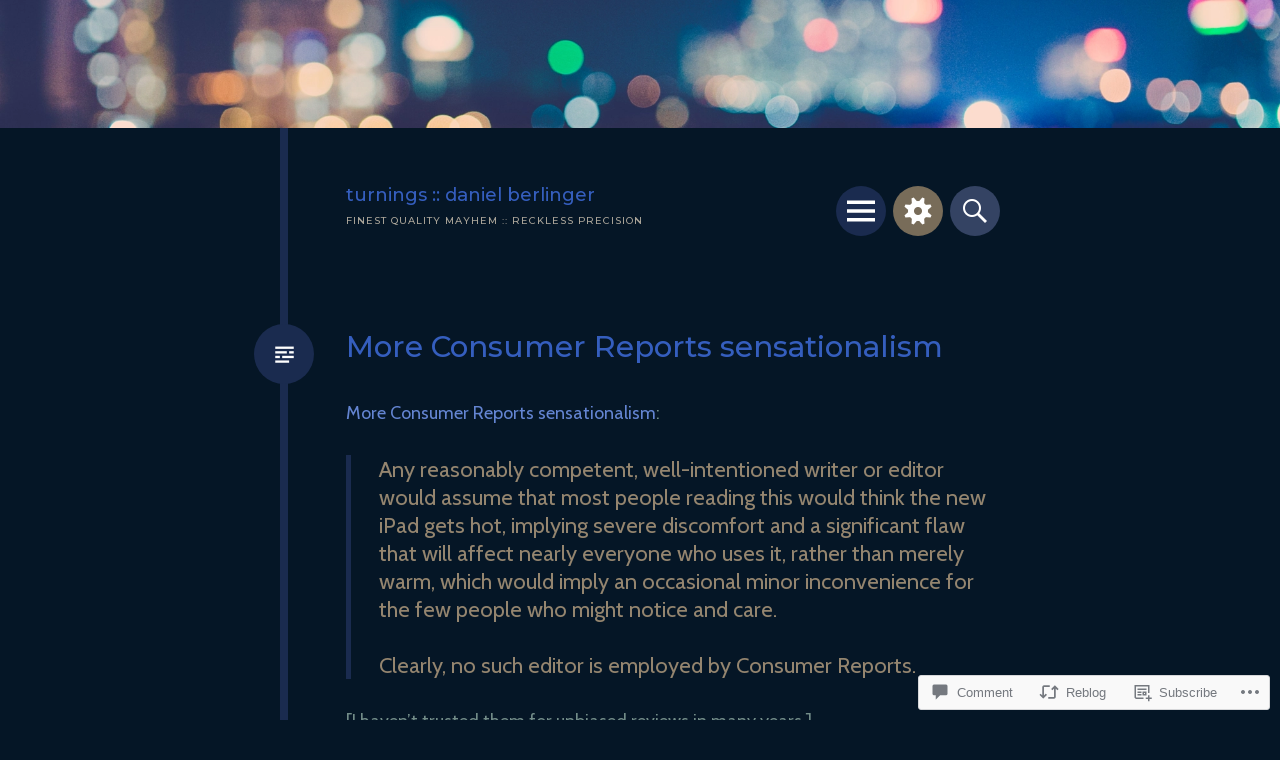

--- FILE ---
content_type: text/html; charset=UTF-8
request_url: https://turnings.phrasewise.com/2012/03/21/more-consumer-reports-sensationalism/
body_size: 23753
content:
<!DOCTYPE html>
<html lang="en">
<head>
<meta charset="UTF-8">
<meta name="viewport" content="width=device-width, initial-scale=1">
<link rel="profile" href="http://gmpg.org/xfn/11">
<link rel="pingback" href="https://turnings.phrasewise.com/xmlrpc.php">

<title>More Consumer Reports sensationalism &#8211; turnings :: daniel berlinger</title>
<script type="text/javascript">
  WebFontConfig = {"google":{"families":["Cabin:r,i,b,bi:latin,latin-ext","Montserrat:b:latin,latin-ext","Montserrat:500:latin,latin-ext"]},"api_url":"https:\/\/fonts-api.wp.com\/css"};
  (function() {
    var wf = document.createElement('script');
    wf.src = '/wp-content/plugins/custom-fonts/js/webfont.js';
    wf.type = 'text/javascript';
    wf.async = 'true';
    var s = document.getElementsByTagName('script')[0];
    s.parentNode.insertBefore(wf, s);
	})();
</script><style id="jetpack-custom-fonts-css">.wf-active body{font-family:"Cabin",sans-serif}.wf-active body{font-family:"Cabin",sans-serif}.wf-active button, .wf-active input, .wf-active select, .wf-active textarea{font-family:"Cabin",sans-serif}.wf-active h1{font-family:"Montserrat",sans-serif;font-size:29.4px;font-weight:500;font-style:normal}.wf-active h2{font-family:"Montserrat",sans-serif;font-size:18.2px;font-weight:500;font-style:normal}.wf-active h3{font-family:"Montserrat",sans-serif;font-size:15.4px;font-weight:500;font-style:normal}.wf-active h4{font-family:"Montserrat",sans-serif;font-size:12.6px;font-weight:500;font-style:normal}.wf-active h5{font-family:"Montserrat",sans-serif;font-size:12.6px;font-weight:500;font-style:normal}.wf-active h6{font-family:"Montserrat",sans-serif;font-size:9.8px;font-weight:500;font-style:normal}.wf-active .site-title{font-family:"Montserrat",sans-serif;font-size:1.011108em;font-style:normal;font-weight:500}.wf-active .site-title a{font-family:"Montserrat",sans-serif;font-style:normal;font-weight:500}.wf-active h2.site-description{font-family:"Montserrat",sans-serif;font-size:9.8px;font-style:normal;font-weight:500}.wf-active .panel .widget-areas .widget-area .widget .widget-title{font-family:"Montserrat",sans-serif;font-size:0.855554em;font-weight:500;font-style:normal}</style>
<meta name='robots' content='max-image-preview:large' />
<meta name="google-site-verification" content="RKtDdAGv84Obhft7z6gniVABUtc2PEp2uD7ZPAL9Vx4" />

<!-- Async WordPress.com Remote Login -->
<script id="wpcom_remote_login_js">
var wpcom_remote_login_extra_auth = '';
function wpcom_remote_login_remove_dom_node_id( element_id ) {
	var dom_node = document.getElementById( element_id );
	if ( dom_node ) { dom_node.parentNode.removeChild( dom_node ); }
}
function wpcom_remote_login_remove_dom_node_classes( class_name ) {
	var dom_nodes = document.querySelectorAll( '.' + class_name );
	for ( var i = 0; i < dom_nodes.length; i++ ) {
		dom_nodes[ i ].parentNode.removeChild( dom_nodes[ i ] );
	}
}
function wpcom_remote_login_final_cleanup() {
	wpcom_remote_login_remove_dom_node_classes( "wpcom_remote_login_msg" );
	wpcom_remote_login_remove_dom_node_id( "wpcom_remote_login_key" );
	wpcom_remote_login_remove_dom_node_id( "wpcom_remote_login_validate" );
	wpcom_remote_login_remove_dom_node_id( "wpcom_remote_login_js" );
	wpcom_remote_login_remove_dom_node_id( "wpcom_request_access_iframe" );
	wpcom_remote_login_remove_dom_node_id( "wpcom_request_access_styles" );
}

// Watch for messages back from the remote login
window.addEventListener( "message", function( e ) {
	if ( e.origin === "https://r-login.wordpress.com" ) {
		var data = {};
		try {
			data = JSON.parse( e.data );
		} catch( e ) {
			wpcom_remote_login_final_cleanup();
			return;
		}

		if ( data.msg === 'LOGIN' ) {
			// Clean up the login check iframe
			wpcom_remote_login_remove_dom_node_id( "wpcom_remote_login_key" );

			var id_regex = new RegExp( /^[0-9]+$/ );
			var token_regex = new RegExp( /^.*|.*|.*$/ );
			if (
				token_regex.test( data.token )
				&& id_regex.test( data.wpcomid )
			) {
				// We have everything we need to ask for a login
				var script = document.createElement( "script" );
				script.setAttribute( "id", "wpcom_remote_login_validate" );
				script.src = '/remote-login.php?wpcom_remote_login=validate'
					+ '&wpcomid=' + data.wpcomid
					+ '&token=' + encodeURIComponent( data.token )
					+ '&host=' + window.location.protocol
					+ '//' + window.location.hostname
					+ '&postid=3482'
					+ '&is_singular=1';
				document.body.appendChild( script );
			}

			return;
		}

		// Safari ITP, not logged in, so redirect
		if ( data.msg === 'LOGIN-REDIRECT' ) {
			window.location = 'https://wordpress.com/log-in?redirect_to=' + window.location.href;
			return;
		}

		// Safari ITP, storage access failed, remove the request
		if ( data.msg === 'LOGIN-REMOVE' ) {
			var css_zap = 'html { -webkit-transition: margin-top 1s; transition: margin-top 1s; } /* 9001 */ html { margin-top: 0 !important; } * html body { margin-top: 0 !important; } @media screen and ( max-width: 782px ) { html { margin-top: 0 !important; } * html body { margin-top: 0 !important; } }';
			var style_zap = document.createElement( 'style' );
			style_zap.type = 'text/css';
			style_zap.appendChild( document.createTextNode( css_zap ) );
			document.body.appendChild( style_zap );

			var e = document.getElementById( 'wpcom_request_access_iframe' );
			e.parentNode.removeChild( e );

			document.cookie = 'wordpress_com_login_access=denied; path=/; max-age=31536000';

			return;
		}

		// Safari ITP
		if ( data.msg === 'REQUEST_ACCESS' ) {
			console.log( 'request access: safari' );

			// Check ITP iframe enable/disable knob
			if ( wpcom_remote_login_extra_auth !== 'safari_itp_iframe' ) {
				return;
			}

			// If we are in a "private window" there is no ITP.
			var private_window = false;
			try {
				var opendb = window.openDatabase( null, null, null, null );
			} catch( e ) {
				private_window = true;
			}

			if ( private_window ) {
				console.log( 'private window' );
				return;
			}

			var iframe = document.createElement( 'iframe' );
			iframe.id = 'wpcom_request_access_iframe';
			iframe.setAttribute( 'scrolling', 'no' );
			iframe.setAttribute( 'sandbox', 'allow-storage-access-by-user-activation allow-scripts allow-same-origin allow-top-navigation-by-user-activation' );
			iframe.src = 'https://r-login.wordpress.com/remote-login.php?wpcom_remote_login=request_access&origin=' + encodeURIComponent( data.origin ) + '&wpcomid=' + encodeURIComponent( data.wpcomid );

			var css = 'html { -webkit-transition: margin-top 1s; transition: margin-top 1s; } /* 9001 */ html { margin-top: 46px !important; } * html body { margin-top: 46px !important; } @media screen and ( max-width: 660px ) { html { margin-top: 71px !important; } * html body { margin-top: 71px !important; } #wpcom_request_access_iframe { display: block; height: 71px !important; } } #wpcom_request_access_iframe { border: 0px; height: 46px; position: fixed; top: 0; left: 0; width: 100%; min-width: 100%; z-index: 99999; background: #23282d; } ';

			var style = document.createElement( 'style' );
			style.type = 'text/css';
			style.id = 'wpcom_request_access_styles';
			style.appendChild( document.createTextNode( css ) );
			document.body.appendChild( style );

			document.body.appendChild( iframe );
		}

		if ( data.msg === 'DONE' ) {
			wpcom_remote_login_final_cleanup();
		}
	}
}, false );

// Inject the remote login iframe after the page has had a chance to load
// more critical resources
window.addEventListener( "DOMContentLoaded", function( e ) {
	var iframe = document.createElement( "iframe" );
	iframe.style.display = "none";
	iframe.setAttribute( "scrolling", "no" );
	iframe.setAttribute( "id", "wpcom_remote_login_key" );
	iframe.src = "https://r-login.wordpress.com/remote-login.php"
		+ "?wpcom_remote_login=key"
		+ "&origin=aHR0cHM6Ly90dXJuaW5ncy5waHJhc2V3aXNlLmNvbQ%3D%3D"
		+ "&wpcomid=1892893"
		+ "&time=" + Math.floor( Date.now() / 1000 );
	document.body.appendChild( iframe );
}, false );
</script>
<link rel='dns-prefetch' href='//s0.wp.com' />
<link rel='dns-prefetch' href='//widgets.wp.com' />
<link rel="alternate" type="application/rss+xml" title="turnings :: daniel berlinger &raquo; Feed" href="https://turnings.phrasewise.com/feed/" />
<link rel="alternate" type="application/rss+xml" title="turnings :: daniel berlinger &raquo; Comments Feed" href="https://turnings.phrasewise.com/comments/feed/" />
<link rel="alternate" type="application/rss+xml" title="turnings :: daniel berlinger &raquo; More Consumer Reports&nbsp;sensationalism Comments Feed" href="https://turnings.phrasewise.com/2012/03/21/more-consumer-reports-sensationalism/feed/" />
	<script type="text/javascript">
		/* <![CDATA[ */
		function addLoadEvent(func) {
			var oldonload = window.onload;
			if (typeof window.onload != 'function') {
				window.onload = func;
			} else {
				window.onload = function () {
					oldonload();
					func();
				}
			}
		}
		/* ]]> */
	</script>
	<link crossorigin='anonymous' rel='stylesheet' id='all-css-0-1' href='/_static/??-eJxtzEkKgDAMQNELWYNjcSGeRdog1Q7BpHh9UQRBXD74fDhImRQFo0DIinxeXGRYUWg222PgHCEkmz0y7OhnQasosXxUGuYC/o/ebfh+b135FMZKd02th77t1hMpiDR+&cssminify=yes' type='text/css' media='all' />
<style id='wp-emoji-styles-inline-css'>

	img.wp-smiley, img.emoji {
		display: inline !important;
		border: none !important;
		box-shadow: none !important;
		height: 1em !important;
		width: 1em !important;
		margin: 0 0.07em !important;
		vertical-align: -0.1em !important;
		background: none !important;
		padding: 0 !important;
	}
/*# sourceURL=wp-emoji-styles-inline-css */
</style>
<link crossorigin='anonymous' rel='stylesheet' id='all-css-2-1' href='/wp-content/plugins/gutenberg-core/v22.2.0/build/styles/block-library/style.css?m=1764855221i&cssminify=yes' type='text/css' media='all' />
<style id='wp-block-library-inline-css'>
.has-text-align-justify {
	text-align:justify;
}
.has-text-align-justify{text-align:justify;}

/*# sourceURL=wp-block-library-inline-css */
</style><style id='global-styles-inline-css'>
:root{--wp--preset--aspect-ratio--square: 1;--wp--preset--aspect-ratio--4-3: 4/3;--wp--preset--aspect-ratio--3-4: 3/4;--wp--preset--aspect-ratio--3-2: 3/2;--wp--preset--aspect-ratio--2-3: 2/3;--wp--preset--aspect-ratio--16-9: 16/9;--wp--preset--aspect-ratio--9-16: 9/16;--wp--preset--color--black: #000000;--wp--preset--color--cyan-bluish-gray: #abb8c3;--wp--preset--color--white: #ffffff;--wp--preset--color--pale-pink: #f78da7;--wp--preset--color--vivid-red: #cf2e2e;--wp--preset--color--luminous-vivid-orange: #ff6900;--wp--preset--color--luminous-vivid-amber: #fcb900;--wp--preset--color--light-green-cyan: #7bdcb5;--wp--preset--color--vivid-green-cyan: #00d084;--wp--preset--color--pale-cyan-blue: #8ed1fc;--wp--preset--color--vivid-cyan-blue: #0693e3;--wp--preset--color--vivid-purple: #9b51e0;--wp--preset--gradient--vivid-cyan-blue-to-vivid-purple: linear-gradient(135deg,rgb(6,147,227) 0%,rgb(155,81,224) 100%);--wp--preset--gradient--light-green-cyan-to-vivid-green-cyan: linear-gradient(135deg,rgb(122,220,180) 0%,rgb(0,208,130) 100%);--wp--preset--gradient--luminous-vivid-amber-to-luminous-vivid-orange: linear-gradient(135deg,rgb(252,185,0) 0%,rgb(255,105,0) 100%);--wp--preset--gradient--luminous-vivid-orange-to-vivid-red: linear-gradient(135deg,rgb(255,105,0) 0%,rgb(207,46,46) 100%);--wp--preset--gradient--very-light-gray-to-cyan-bluish-gray: linear-gradient(135deg,rgb(238,238,238) 0%,rgb(169,184,195) 100%);--wp--preset--gradient--cool-to-warm-spectrum: linear-gradient(135deg,rgb(74,234,220) 0%,rgb(151,120,209) 20%,rgb(207,42,186) 40%,rgb(238,44,130) 60%,rgb(251,105,98) 80%,rgb(254,248,76) 100%);--wp--preset--gradient--blush-light-purple: linear-gradient(135deg,rgb(255,206,236) 0%,rgb(152,150,240) 100%);--wp--preset--gradient--blush-bordeaux: linear-gradient(135deg,rgb(254,205,165) 0%,rgb(254,45,45) 50%,rgb(107,0,62) 100%);--wp--preset--gradient--luminous-dusk: linear-gradient(135deg,rgb(255,203,112) 0%,rgb(199,81,192) 50%,rgb(65,88,208) 100%);--wp--preset--gradient--pale-ocean: linear-gradient(135deg,rgb(255,245,203) 0%,rgb(182,227,212) 50%,rgb(51,167,181) 100%);--wp--preset--gradient--electric-grass: linear-gradient(135deg,rgb(202,248,128) 0%,rgb(113,206,126) 100%);--wp--preset--gradient--midnight: linear-gradient(135deg,rgb(2,3,129) 0%,rgb(40,116,252) 100%);--wp--preset--font-size--small: 13px;--wp--preset--font-size--medium: 20px;--wp--preset--font-size--large: 36px;--wp--preset--font-size--x-large: 42px;--wp--preset--font-family--albert-sans: 'Albert Sans', sans-serif;--wp--preset--font-family--alegreya: Alegreya, serif;--wp--preset--font-family--arvo: Arvo, serif;--wp--preset--font-family--bodoni-moda: 'Bodoni Moda', serif;--wp--preset--font-family--bricolage-grotesque: 'Bricolage Grotesque', sans-serif;--wp--preset--font-family--cabin: Cabin, sans-serif;--wp--preset--font-family--chivo: Chivo, sans-serif;--wp--preset--font-family--commissioner: Commissioner, sans-serif;--wp--preset--font-family--cormorant: Cormorant, serif;--wp--preset--font-family--courier-prime: 'Courier Prime', monospace;--wp--preset--font-family--crimson-pro: 'Crimson Pro', serif;--wp--preset--font-family--dm-mono: 'DM Mono', monospace;--wp--preset--font-family--dm-sans: 'DM Sans', sans-serif;--wp--preset--font-family--dm-serif-display: 'DM Serif Display', serif;--wp--preset--font-family--domine: Domine, serif;--wp--preset--font-family--eb-garamond: 'EB Garamond', serif;--wp--preset--font-family--epilogue: Epilogue, sans-serif;--wp--preset--font-family--fahkwang: Fahkwang, sans-serif;--wp--preset--font-family--figtree: Figtree, sans-serif;--wp--preset--font-family--fira-sans: 'Fira Sans', sans-serif;--wp--preset--font-family--fjalla-one: 'Fjalla One', sans-serif;--wp--preset--font-family--fraunces: Fraunces, serif;--wp--preset--font-family--gabarito: Gabarito, system-ui;--wp--preset--font-family--ibm-plex-mono: 'IBM Plex Mono', monospace;--wp--preset--font-family--ibm-plex-sans: 'IBM Plex Sans', sans-serif;--wp--preset--font-family--ibarra-real-nova: 'Ibarra Real Nova', serif;--wp--preset--font-family--instrument-serif: 'Instrument Serif', serif;--wp--preset--font-family--inter: Inter, sans-serif;--wp--preset--font-family--josefin-sans: 'Josefin Sans', sans-serif;--wp--preset--font-family--jost: Jost, sans-serif;--wp--preset--font-family--libre-baskerville: 'Libre Baskerville', serif;--wp--preset--font-family--libre-franklin: 'Libre Franklin', sans-serif;--wp--preset--font-family--literata: Literata, serif;--wp--preset--font-family--lora: Lora, serif;--wp--preset--font-family--merriweather: Merriweather, serif;--wp--preset--font-family--montserrat: Montserrat, sans-serif;--wp--preset--font-family--newsreader: Newsreader, serif;--wp--preset--font-family--noto-sans-mono: 'Noto Sans Mono', sans-serif;--wp--preset--font-family--nunito: Nunito, sans-serif;--wp--preset--font-family--open-sans: 'Open Sans', sans-serif;--wp--preset--font-family--overpass: Overpass, sans-serif;--wp--preset--font-family--pt-serif: 'PT Serif', serif;--wp--preset--font-family--petrona: Petrona, serif;--wp--preset--font-family--piazzolla: Piazzolla, serif;--wp--preset--font-family--playfair-display: 'Playfair Display', serif;--wp--preset--font-family--plus-jakarta-sans: 'Plus Jakarta Sans', sans-serif;--wp--preset--font-family--poppins: Poppins, sans-serif;--wp--preset--font-family--raleway: Raleway, sans-serif;--wp--preset--font-family--roboto: Roboto, sans-serif;--wp--preset--font-family--roboto-slab: 'Roboto Slab', serif;--wp--preset--font-family--rubik: Rubik, sans-serif;--wp--preset--font-family--rufina: Rufina, serif;--wp--preset--font-family--sora: Sora, sans-serif;--wp--preset--font-family--source-sans-3: 'Source Sans 3', sans-serif;--wp--preset--font-family--source-serif-4: 'Source Serif 4', serif;--wp--preset--font-family--space-mono: 'Space Mono', monospace;--wp--preset--font-family--syne: Syne, sans-serif;--wp--preset--font-family--texturina: Texturina, serif;--wp--preset--font-family--urbanist: Urbanist, sans-serif;--wp--preset--font-family--work-sans: 'Work Sans', sans-serif;--wp--preset--spacing--20: 0.44rem;--wp--preset--spacing--30: 0.67rem;--wp--preset--spacing--40: 1rem;--wp--preset--spacing--50: 1.5rem;--wp--preset--spacing--60: 2.25rem;--wp--preset--spacing--70: 3.38rem;--wp--preset--spacing--80: 5.06rem;--wp--preset--shadow--natural: 6px 6px 9px rgba(0, 0, 0, 0.2);--wp--preset--shadow--deep: 12px 12px 50px rgba(0, 0, 0, 0.4);--wp--preset--shadow--sharp: 6px 6px 0px rgba(0, 0, 0, 0.2);--wp--preset--shadow--outlined: 6px 6px 0px -3px rgb(255, 255, 255), 6px 6px rgb(0, 0, 0);--wp--preset--shadow--crisp: 6px 6px 0px rgb(0, 0, 0);}:where(.is-layout-flex){gap: 0.5em;}:where(.is-layout-grid){gap: 0.5em;}body .is-layout-flex{display: flex;}.is-layout-flex{flex-wrap: wrap;align-items: center;}.is-layout-flex > :is(*, div){margin: 0;}body .is-layout-grid{display: grid;}.is-layout-grid > :is(*, div){margin: 0;}:where(.wp-block-columns.is-layout-flex){gap: 2em;}:where(.wp-block-columns.is-layout-grid){gap: 2em;}:where(.wp-block-post-template.is-layout-flex){gap: 1.25em;}:where(.wp-block-post-template.is-layout-grid){gap: 1.25em;}.has-black-color{color: var(--wp--preset--color--black) !important;}.has-cyan-bluish-gray-color{color: var(--wp--preset--color--cyan-bluish-gray) !important;}.has-white-color{color: var(--wp--preset--color--white) !important;}.has-pale-pink-color{color: var(--wp--preset--color--pale-pink) !important;}.has-vivid-red-color{color: var(--wp--preset--color--vivid-red) !important;}.has-luminous-vivid-orange-color{color: var(--wp--preset--color--luminous-vivid-orange) !important;}.has-luminous-vivid-amber-color{color: var(--wp--preset--color--luminous-vivid-amber) !important;}.has-light-green-cyan-color{color: var(--wp--preset--color--light-green-cyan) !important;}.has-vivid-green-cyan-color{color: var(--wp--preset--color--vivid-green-cyan) !important;}.has-pale-cyan-blue-color{color: var(--wp--preset--color--pale-cyan-blue) !important;}.has-vivid-cyan-blue-color{color: var(--wp--preset--color--vivid-cyan-blue) !important;}.has-vivid-purple-color{color: var(--wp--preset--color--vivid-purple) !important;}.has-black-background-color{background-color: var(--wp--preset--color--black) !important;}.has-cyan-bluish-gray-background-color{background-color: var(--wp--preset--color--cyan-bluish-gray) !important;}.has-white-background-color{background-color: var(--wp--preset--color--white) !important;}.has-pale-pink-background-color{background-color: var(--wp--preset--color--pale-pink) !important;}.has-vivid-red-background-color{background-color: var(--wp--preset--color--vivid-red) !important;}.has-luminous-vivid-orange-background-color{background-color: var(--wp--preset--color--luminous-vivid-orange) !important;}.has-luminous-vivid-amber-background-color{background-color: var(--wp--preset--color--luminous-vivid-amber) !important;}.has-light-green-cyan-background-color{background-color: var(--wp--preset--color--light-green-cyan) !important;}.has-vivid-green-cyan-background-color{background-color: var(--wp--preset--color--vivid-green-cyan) !important;}.has-pale-cyan-blue-background-color{background-color: var(--wp--preset--color--pale-cyan-blue) !important;}.has-vivid-cyan-blue-background-color{background-color: var(--wp--preset--color--vivid-cyan-blue) !important;}.has-vivid-purple-background-color{background-color: var(--wp--preset--color--vivid-purple) !important;}.has-black-border-color{border-color: var(--wp--preset--color--black) !important;}.has-cyan-bluish-gray-border-color{border-color: var(--wp--preset--color--cyan-bluish-gray) !important;}.has-white-border-color{border-color: var(--wp--preset--color--white) !important;}.has-pale-pink-border-color{border-color: var(--wp--preset--color--pale-pink) !important;}.has-vivid-red-border-color{border-color: var(--wp--preset--color--vivid-red) !important;}.has-luminous-vivid-orange-border-color{border-color: var(--wp--preset--color--luminous-vivid-orange) !important;}.has-luminous-vivid-amber-border-color{border-color: var(--wp--preset--color--luminous-vivid-amber) !important;}.has-light-green-cyan-border-color{border-color: var(--wp--preset--color--light-green-cyan) !important;}.has-vivid-green-cyan-border-color{border-color: var(--wp--preset--color--vivid-green-cyan) !important;}.has-pale-cyan-blue-border-color{border-color: var(--wp--preset--color--pale-cyan-blue) !important;}.has-vivid-cyan-blue-border-color{border-color: var(--wp--preset--color--vivid-cyan-blue) !important;}.has-vivid-purple-border-color{border-color: var(--wp--preset--color--vivid-purple) !important;}.has-vivid-cyan-blue-to-vivid-purple-gradient-background{background: var(--wp--preset--gradient--vivid-cyan-blue-to-vivid-purple) !important;}.has-light-green-cyan-to-vivid-green-cyan-gradient-background{background: var(--wp--preset--gradient--light-green-cyan-to-vivid-green-cyan) !important;}.has-luminous-vivid-amber-to-luminous-vivid-orange-gradient-background{background: var(--wp--preset--gradient--luminous-vivid-amber-to-luminous-vivid-orange) !important;}.has-luminous-vivid-orange-to-vivid-red-gradient-background{background: var(--wp--preset--gradient--luminous-vivid-orange-to-vivid-red) !important;}.has-very-light-gray-to-cyan-bluish-gray-gradient-background{background: var(--wp--preset--gradient--very-light-gray-to-cyan-bluish-gray) !important;}.has-cool-to-warm-spectrum-gradient-background{background: var(--wp--preset--gradient--cool-to-warm-spectrum) !important;}.has-blush-light-purple-gradient-background{background: var(--wp--preset--gradient--blush-light-purple) !important;}.has-blush-bordeaux-gradient-background{background: var(--wp--preset--gradient--blush-bordeaux) !important;}.has-luminous-dusk-gradient-background{background: var(--wp--preset--gradient--luminous-dusk) !important;}.has-pale-ocean-gradient-background{background: var(--wp--preset--gradient--pale-ocean) !important;}.has-electric-grass-gradient-background{background: var(--wp--preset--gradient--electric-grass) !important;}.has-midnight-gradient-background{background: var(--wp--preset--gradient--midnight) !important;}.has-small-font-size{font-size: var(--wp--preset--font-size--small) !important;}.has-medium-font-size{font-size: var(--wp--preset--font-size--medium) !important;}.has-large-font-size{font-size: var(--wp--preset--font-size--large) !important;}.has-x-large-font-size{font-size: var(--wp--preset--font-size--x-large) !important;}.has-albert-sans-font-family{font-family: var(--wp--preset--font-family--albert-sans) !important;}.has-alegreya-font-family{font-family: var(--wp--preset--font-family--alegreya) !important;}.has-arvo-font-family{font-family: var(--wp--preset--font-family--arvo) !important;}.has-bodoni-moda-font-family{font-family: var(--wp--preset--font-family--bodoni-moda) !important;}.has-bricolage-grotesque-font-family{font-family: var(--wp--preset--font-family--bricolage-grotesque) !important;}.has-cabin-font-family{font-family: var(--wp--preset--font-family--cabin) !important;}.has-chivo-font-family{font-family: var(--wp--preset--font-family--chivo) !important;}.has-commissioner-font-family{font-family: var(--wp--preset--font-family--commissioner) !important;}.has-cormorant-font-family{font-family: var(--wp--preset--font-family--cormorant) !important;}.has-courier-prime-font-family{font-family: var(--wp--preset--font-family--courier-prime) !important;}.has-crimson-pro-font-family{font-family: var(--wp--preset--font-family--crimson-pro) !important;}.has-dm-mono-font-family{font-family: var(--wp--preset--font-family--dm-mono) !important;}.has-dm-sans-font-family{font-family: var(--wp--preset--font-family--dm-sans) !important;}.has-dm-serif-display-font-family{font-family: var(--wp--preset--font-family--dm-serif-display) !important;}.has-domine-font-family{font-family: var(--wp--preset--font-family--domine) !important;}.has-eb-garamond-font-family{font-family: var(--wp--preset--font-family--eb-garamond) !important;}.has-epilogue-font-family{font-family: var(--wp--preset--font-family--epilogue) !important;}.has-fahkwang-font-family{font-family: var(--wp--preset--font-family--fahkwang) !important;}.has-figtree-font-family{font-family: var(--wp--preset--font-family--figtree) !important;}.has-fira-sans-font-family{font-family: var(--wp--preset--font-family--fira-sans) !important;}.has-fjalla-one-font-family{font-family: var(--wp--preset--font-family--fjalla-one) !important;}.has-fraunces-font-family{font-family: var(--wp--preset--font-family--fraunces) !important;}.has-gabarito-font-family{font-family: var(--wp--preset--font-family--gabarito) !important;}.has-ibm-plex-mono-font-family{font-family: var(--wp--preset--font-family--ibm-plex-mono) !important;}.has-ibm-plex-sans-font-family{font-family: var(--wp--preset--font-family--ibm-plex-sans) !important;}.has-ibarra-real-nova-font-family{font-family: var(--wp--preset--font-family--ibarra-real-nova) !important;}.has-instrument-serif-font-family{font-family: var(--wp--preset--font-family--instrument-serif) !important;}.has-inter-font-family{font-family: var(--wp--preset--font-family--inter) !important;}.has-josefin-sans-font-family{font-family: var(--wp--preset--font-family--josefin-sans) !important;}.has-jost-font-family{font-family: var(--wp--preset--font-family--jost) !important;}.has-libre-baskerville-font-family{font-family: var(--wp--preset--font-family--libre-baskerville) !important;}.has-libre-franklin-font-family{font-family: var(--wp--preset--font-family--libre-franklin) !important;}.has-literata-font-family{font-family: var(--wp--preset--font-family--literata) !important;}.has-lora-font-family{font-family: var(--wp--preset--font-family--lora) !important;}.has-merriweather-font-family{font-family: var(--wp--preset--font-family--merriweather) !important;}.has-montserrat-font-family{font-family: var(--wp--preset--font-family--montserrat) !important;}.has-newsreader-font-family{font-family: var(--wp--preset--font-family--newsreader) !important;}.has-noto-sans-mono-font-family{font-family: var(--wp--preset--font-family--noto-sans-mono) !important;}.has-nunito-font-family{font-family: var(--wp--preset--font-family--nunito) !important;}.has-open-sans-font-family{font-family: var(--wp--preset--font-family--open-sans) !important;}.has-overpass-font-family{font-family: var(--wp--preset--font-family--overpass) !important;}.has-pt-serif-font-family{font-family: var(--wp--preset--font-family--pt-serif) !important;}.has-petrona-font-family{font-family: var(--wp--preset--font-family--petrona) !important;}.has-piazzolla-font-family{font-family: var(--wp--preset--font-family--piazzolla) !important;}.has-playfair-display-font-family{font-family: var(--wp--preset--font-family--playfair-display) !important;}.has-plus-jakarta-sans-font-family{font-family: var(--wp--preset--font-family--plus-jakarta-sans) !important;}.has-poppins-font-family{font-family: var(--wp--preset--font-family--poppins) !important;}.has-raleway-font-family{font-family: var(--wp--preset--font-family--raleway) !important;}.has-roboto-font-family{font-family: var(--wp--preset--font-family--roboto) !important;}.has-roboto-slab-font-family{font-family: var(--wp--preset--font-family--roboto-slab) !important;}.has-rubik-font-family{font-family: var(--wp--preset--font-family--rubik) !important;}.has-rufina-font-family{font-family: var(--wp--preset--font-family--rufina) !important;}.has-sora-font-family{font-family: var(--wp--preset--font-family--sora) !important;}.has-source-sans-3-font-family{font-family: var(--wp--preset--font-family--source-sans-3) !important;}.has-source-serif-4-font-family{font-family: var(--wp--preset--font-family--source-serif-4) !important;}.has-space-mono-font-family{font-family: var(--wp--preset--font-family--space-mono) !important;}.has-syne-font-family{font-family: var(--wp--preset--font-family--syne) !important;}.has-texturina-font-family{font-family: var(--wp--preset--font-family--texturina) !important;}.has-urbanist-font-family{font-family: var(--wp--preset--font-family--urbanist) !important;}.has-work-sans-font-family{font-family: var(--wp--preset--font-family--work-sans) !important;}
/*# sourceURL=global-styles-inline-css */
</style>

<style id='classic-theme-styles-inline-css'>
/*! This file is auto-generated */
.wp-block-button__link{color:#fff;background-color:#32373c;border-radius:9999px;box-shadow:none;text-decoration:none;padding:calc(.667em + 2px) calc(1.333em + 2px);font-size:1.125em}.wp-block-file__button{background:#32373c;color:#fff;text-decoration:none}
/*# sourceURL=/wp-includes/css/classic-themes.min.css */
</style>
<link crossorigin='anonymous' rel='stylesheet' id='all-css-4-1' href='/_static/??-eJx9jksOwjAMRC9EcCsEFQvEUVA+FqTUSRQ77fVxVbEBxMaSZ+bZA0sxPifBJEDNlKndY2LwuaLqVKyAJghDtDghaWzvmXfwG1uKMsa5UpHZ6KTYyMhDQf7HjSjF+qdRaTuxGcAtvb3bjCnkCrZJJisS/RcFXD24FqcAM1ann1VcK/Pnvna50qUfTl3XH8+HYXwBNR1jhQ==&cssminify=yes' type='text/css' media='all' />
<link rel='stylesheet' id='verbum-gutenberg-css-css' href='https://widgets.wp.com/verbum-block-editor/block-editor.css?ver=1738686361' media='all' />
<link crossorigin='anonymous' rel='stylesheet' id='all-css-6-1' href='/_static/??-eJyFjs0OgjAQhF/IuvEHiQfjo5iyLmWhtE23Dfr2AvGgCeJtJplvZmAICr1L5BKkhnoSCLmChh4aJD0tbVFkA8sp5Ii/Yn1WwWbDTqClFDR2bw+SHdzYIRhyFHkEZFmuTc8Hp5J5XQ0Bfb/2YeC7oSRQW8Yu/v8cqbLejNLAmPqwa5Ahr6xHndi7L6NqqzlO6LW/7MrisC/Pp2PRvgBMcY8n&cssminify=yes' type='text/css' media='all' />
<link crossorigin='anonymous' rel='stylesheet' id='print-css-7-1' href='/wp-content/mu-plugins/global-print/global-print.css?m=1465851035i&cssminify=yes' type='text/css' media='print' />
<style id='jetpack-global-styles-frontend-style-inline-css'>
:root { --font-headings: unset; --font-base: unset; --font-headings-default: -apple-system,BlinkMacSystemFont,"Segoe UI",Roboto,Oxygen-Sans,Ubuntu,Cantarell,"Helvetica Neue",sans-serif; --font-base-default: -apple-system,BlinkMacSystemFont,"Segoe UI",Roboto,Oxygen-Sans,Ubuntu,Cantarell,"Helvetica Neue",sans-serif;}
/*# sourceURL=jetpack-global-styles-frontend-style-inline-css */
</style>
<link crossorigin='anonymous' rel='stylesheet' id='all-css-10-1' href='/_static/??-eJyNjcsKAjEMRX/IGtQZBxfip0hMS9sxTYppGfx7H7gRN+7ugcs5sFRHKi1Ig9Jd5R6zGMyhVaTrh8G6QFHfORhYwlvw6P39PbPENZmt4G/ROQuBKWVkxxrVvuBH1lIoz2waILJekF+HUzlupnG3nQ77YZwfuRJIaQ==&cssminify=yes' type='text/css' media='all' />
<script type="text/javascript" id="jetpack_related-posts-js-extra">
/* <![CDATA[ */
var related_posts_js_options = {"post_heading":"h4"};
//# sourceURL=jetpack_related-posts-js-extra
/* ]]> */
</script>
<script type="text/javascript" id="wpcom-actionbar-placeholder-js-extra">
/* <![CDATA[ */
var actionbardata = {"siteID":"1892893","postID":"3482","siteURL":"https://turnings.phrasewise.com","xhrURL":"https://turnings.phrasewise.com/wp-admin/admin-ajax.php","nonce":"254b6b84e8","isLoggedIn":"","statusMessage":"","subsEmailDefault":"instantly","proxyScriptUrl":"https://s0.wp.com/wp-content/js/wpcom-proxy-request.js?m=1513050504i&amp;ver=20211021","shortlink":"https://wp.me/p7Wqx-Ua","i18n":{"followedText":"New posts from this site will now appear in your \u003Ca href=\"https://wordpress.com/reader\"\u003EReader\u003C/a\u003E","foldBar":"Collapse this bar","unfoldBar":"Expand this bar","shortLinkCopied":"Shortlink copied to clipboard."}};
//# sourceURL=wpcom-actionbar-placeholder-js-extra
/* ]]> */
</script>
<script type="text/javascript" id="jetpack-mu-wpcom-settings-js-before">
/* <![CDATA[ */
var JETPACK_MU_WPCOM_SETTINGS = {"assetsUrl":"https://s0.wp.com/wp-content/mu-plugins/jetpack-mu-wpcom-plugin/sun/jetpack_vendor/automattic/jetpack-mu-wpcom/src/build/"};
//# sourceURL=jetpack-mu-wpcom-settings-js-before
/* ]]> */
</script>
<script crossorigin='anonymous' type='text/javascript'  src='/_static/??-eJx1jcEOwiAQRH9IunJo2ovxU0yFTQPCguyS2r8XE0zqwdNkMi9vYMvKJBIkgVhVDnV1xOBR8mIevQNXgpsjA/fqgoWCYRG0KicW/m1DdDR4PsHB6xsTROWSXvt3a7JQLfJn9M+KZe9xFPyFVHRraacdvsaLnsbxrPU0z/4NC+ROAA=='></script>
<script type="text/javascript" id="rlt-proxy-js-after">
/* <![CDATA[ */
	rltInitialize( {"token":null,"iframeOrigins":["https:\/\/widgets.wp.com"]} );
//# sourceURL=rlt-proxy-js-after
/* ]]> */
</script>
<link rel="EditURI" type="application/rsd+xml" title="RSD" href="https://turnings.wordpress.com/xmlrpc.php?rsd" />
<meta name="generator" content="WordPress.com" />
<link rel="canonical" href="https://turnings.phrasewise.com/2012/03/21/more-consumer-reports-sensationalism/" />
<link rel='shortlink' href='https://wp.me/p7Wqx-Ua' />
<link rel="alternate" type="application/json+oembed" href="https://public-api.wordpress.com/oembed/?format=json&amp;url=https%3A%2F%2Fturnings.phrasewise.com%2F2012%2F03%2F21%2Fmore-consumer-reports-sensationalism%2F&amp;for=wpcom-auto-discovery" /><link rel="alternate" type="application/xml+oembed" href="https://public-api.wordpress.com/oembed/?format=xml&amp;url=https%3A%2F%2Fturnings.phrasewise.com%2F2012%2F03%2F21%2Fmore-consumer-reports-sensationalism%2F&amp;for=wpcom-auto-discovery" />
<!-- Jetpack Open Graph Tags -->
<meta property="og:type" content="article" />
<meta property="og:title" content="More Consumer Reports sensationalism" />
<meta property="og:url" content="https://turnings.phrasewise.com/2012/03/21/more-consumer-reports-sensationalism/" />
<meta property="og:description" content="More Consumer Reports sensationalism: Any reasonably competent, well-intentioned writer or editor would assume that most people reading this would think the new iPad gets hot, implying severe disco…" />
<meta property="article:published_time" content="2012-03-21T18:26:38+00:00" />
<meta property="article:modified_time" content="2012-03-21T18:26:44+00:00" />
<meta property="og:site_name" content="turnings :: daniel berlinger" />
<meta property="og:image" content="https://turnings.phrasewise.com/wp-content/uploads/2021/12/cropped-pirate_transparent.png?w=200" />
<meta property="og:image:width" content="200" />
<meta property="og:image:height" content="200" />
<meta property="og:image:alt" content="" />
<meta property="og:locale" content="en_US" />
<meta property="article:publisher" content="https://www.facebook.com/WordPresscom" />
<meta name="twitter:creator" content="@danielberlinger" />
<meta name="twitter:site" content="@danielberlinger" />
<meta name="twitter:text:title" content="More Consumer Reports&nbsp;sensationalism" />
<meta name="twitter:image" content="https://turnings.phrasewise.com/wp-content/uploads/2021/12/cropped-pirate_transparent.png?w=238" />
<meta name="twitter:card" content="summary" />

<!-- End Jetpack Open Graph Tags -->
<link rel='openid.server' href='https://turnings.phrasewise.com/?openidserver=1' />
<link rel='openid.delegate' href='https://turnings.phrasewise.com/' />
<link rel="search" type="application/opensearchdescription+xml" href="https://turnings.phrasewise.com/osd.xml" title="turnings :: daniel berlinger" />
<link rel="search" type="application/opensearchdescription+xml" href="https://s1.wp.com/opensearch.xml" title="WordPress.com" />
<meta name="theme-color" content="#051626" />
		<style type="text/css">
			.recentcomments a {
				display: inline !important;
				padding: 0 !important;
				margin: 0 !important;
			}

			table.recentcommentsavatartop img.avatar, table.recentcommentsavatarend img.avatar {
				border: 0px;
				margin: 0;
			}

			table.recentcommentsavatartop a, table.recentcommentsavatarend a {
				border: 0px !important;
				background-color: transparent !important;
			}

			td.recentcommentsavatarend, td.recentcommentsavatartop {
				padding: 0px 0px 1px 0px;
				margin: 0px;
			}

			td.recentcommentstextend {
				border: none !important;
				padding: 0px 0px 2px 10px;
			}

			.rtl td.recentcommentstextend {
				padding: 0px 10px 2px 0px;
			}

			td.recentcommentstexttop {
				border: none;
				padding: 0px 0px 0px 10px;
			}

			.rtl td.recentcommentstexttop {
				padding: 0px 10px 0px 0px;
			}
		</style>
		<meta name="description" content="More Consumer Reports sensationalism: Any reasonably competent, well-intentioned writer or editor would assume that most people reading this would think the new iPad gets hot, implying severe discomfort and a significant flaw that will affect nearly everyone who uses it, rather than merely warm, which would imply an occasional minor inconvenience for the few people&hellip;" />
			<style type="text/css" id="hexa-custom-background-css">
							body.custom-background,
				.custom-background .wp-caption {
					background-color: #051626				}
				.custom-background img.alignleft,
				.wp-caption.alignleft,
				img.alignright,
				.wp-caption.alignright,
				.author-archives-img,
				.comment-author .avatar-wrapper {
					border-top-color: #051626;
					border-bottom-color: #051626;
				}
								</style>
	<style type="text/css" id="custom-colors-css">body { color: #728C88;}
.site-description,.comment-navigation .nav-previous a,.comment-navigation .nav-next a,.comment-navigation .nav-previous a:visited,.comment-navigation .nav-next a:visited { color: #ADA79B;}
.entry-meta, .entry-meta a,.entry-meta a:visited, .entry-meta a:hover,.pingback .edit-link, .trackback .edit-link, #cancel-comment-reply-link, .reply,.comment-metadata, .comment-metadata a,.comment-metadata a:visited { color: #ADA79B;}
#infinite-footer .container,#infinite-footer .container a,#infinite-footer .container a:visited,#infinite-footer .container a:hover { color: #ADA79B;}
.panel .widget-areas .widget-area .widget_goodreads a { color: #000000;}
.entry-format:before { color: #FFFFFF;}
#infinite-handle span:hover, #infinite-handle span:focus { color: #FFFFFF;}
.page-links span.active-link { color: #FFFFFF;}
.main-navigation a,.main-navigation a:visited, .main-navigation a:hover { color: #FFFFFF;}
.post-navigation a:hover:before, .paging-navigation a:hover:before { color: #FFFFFF;}
.social-links ul a:before { color: #FFFFFF;}
.panel .widget-areas .widget-area,.panel .widget-areas .widget-area .widget .widget-title,.panel .widget-areas .widget-area .widget h1, .panel .widget-areas .widget-area .widget h2, .panel .widget-areas .widget-area .widget h3, .panel .widget-areas .widget-area .widget h4, .panel .widget-areas .widget-area .widget h5, .panel .widget-areas .widget-area .widget h6,.panel .widget-areas .widget-area .widget a,.panel .widget-areas .widget-area .widget a:visited { color: #FFFFFF;}
.panel .search-wrapper input[type="submit"],.panel .search-wrapper input[type="submit"]:hover { color: #FFFFFF;}
.toggles #menu-toggle:before { color: #FFFFFF;}
.post-navigation a:before, .paging-navigation a:before { color: #FFFFFF;}
#infinite-handle span { color: #FFFFFF;}
button, input[type="button"], input[type="reset"], input[type="submit"] { color: #FFFFFF;}
.page-links a span.active-link,.page-links a:hover span.active-link { color: #FFFFFF;}
.hentry.sticky .entry-format:before { color: #FFFFFF;}
.hentry.format-link .entry-format:before { color: #FFFFFF;}
.toggles #search-toggle:before { color: #FFFFFF;}
.post-navigation, .paging-navigation,.post-navigation a:before, .paging-navigation a:before { color: #FFFFFF;}
.main-navigation ul ul a,.main-navigation ul ul a:visited,.main-navigation ul ul a:hover { color: #FFFFFF;}
.hentry.format-image .entry-format:before, .hentry.format-gallery .entry-format:before { color: #FFFFFF;}
.hentry.format-audio .entry-format:before,.hentry.format-video .entry-format:before { color: #FFFFFF;}
.toggles #sidebar-toggle:before { color: #FFFFFF;}
.toggles #social-links-toggle:before { color: #FFFFFF;}
.hentry.format-status .entry-format:before,.hentry.format-quote .entry-format:before { color: #FFFFFF;}
body, .wp-caption { background-color: #051626;}
#infinite-footer .container { background-color: #051626;}
img.alignleft, .wp-caption.alignleft,.comment-author .avatar-wrapper { border-color: #051626;}
.toggles #social-links-toggle { background-color: #595959;}
.hentry.format-status, .hentry.format-quote { border-color: #595959;}
.hentry.format-status .entry-format, .hentry.format-quote .entry-format { background-color: #595959;}
.hentry.format-image, .hentry.format-gallery { border-color: #786c59;}
.hentry.format-image .entry-format, .hentry.format-gallery .entry-format { background-color: #786c59;}
.toggles #sidebar-toggle { background-color: #786c59;}
blockquote { color: #94856F;}
a.more-link { color: #94856F;}
.hentry.format-audio { border-color: #94866F;}
.hentry.format-audio .entry-format { background-color: #94866F;}
.jetpack-recipe,.jetpack-recipe-title { border-color: #786c59;}
.hentry.format-video { border-color: #94866F;}
.hentry.format-video .entry-format { background-color: #94866F;}
a.more-link:hover { color: #94856F;}
.wp-caption-text { color: #94856F;}
.hentry { border-color: #1a2b4f;}
.entry-format { background-color: #1a2b4f;}
.panel .search-wrapper input[type="submit"],.panel .search-wrapper input[type="submit"]:hover { background-color: #1a2b4f;}
#infinite-handle span:hover, #infinite-handle span:focus { background-color: #1a2b4f;}
.panel { background-color: #1a2b4f;}
.site-header { border-color: #1a2b4f;}
.toggles #menu-toggle { background-color: #1a2b4f;}
.page-links span.active-link,.page-links a:hover span.active-link { background-color: #1a2b4f;}
.infinite-loader { border-color: #1a2b4f;}
blockquote { border-color: #1a2b4f;}
.post-navigation a:hover:before, .paging-navigation a:hover:before { background-color: #1a2b4f;}
.entry-title, .entry-title a,.entry-title a:visited,.entry-title a:hover,.site-title a,.site-title a:visited,.site-title a:hover,.comment-author, .comment-author a,.comment-author a:visited,.comment-author a:hover { color: #355EBE;}
a,a:visited { color: #6485D2;}
.hentry.sticky { border-color: #344363;}
.hentry.sticky .entry-format { background-color: #344363;}
.post-navigation:before, .paging-navigation:before { border-color: #344363;}
.comment .comment .avatar-wrapper { border-color: #344363;}
.post-navigation a:before, .paging-navigation a:before { background-color: #344363;}
.toggles #search-toggle { background-color: #344363;}
button, input[type="button"], input[type="reset"], input[type="submit"] { background-color: #344363;}
#infinite-handle span { background-color: #344363;}
.page-links a span.active-link { background-color: #344363;}
.main-navigation ul ul:before { border-bottom-color: #344363;}
.main-navigation li li { background-color: #344363;}
.site-footer,.comments-area { border-color: #344363;}
.page-header,.comments-title { border-color: #344363;}
.site-footer,.site-footer a,.site-footer a:visited { color: #6F88B3;}
.page-title,.comments-title { color: #38496A;}
a:hover { color: #6F88B3;}
.hentry.format-link { border-color: #465A85;}
.hentry.format-link .entry-format { background-color: #465A85;}
h1,h2,h3,h4,h5,h6 { color: #38496A;}
</style>
<link rel="icon" href="https://turnings.phrasewise.com/wp-content/uploads/2021/12/cropped-pirate_transparent.png?w=32" sizes="32x32" />
<link rel="icon" href="https://turnings.phrasewise.com/wp-content/uploads/2021/12/cropped-pirate_transparent.png?w=192" sizes="192x192" />
<link rel="apple-touch-icon" href="https://turnings.phrasewise.com/wp-content/uploads/2021/12/cropped-pirate_transparent.png?w=180" />
<meta name="msapplication-TileImage" content="https://turnings.phrasewise.com/wp-content/uploads/2021/12/cropped-pirate_transparent.png?w=238" />
</head>

<body class="wp-singular post-template-default single single-post postid-3482 single-format-standard custom-background wp-custom-logo wp-theme-pubhexa wp-child-theme-pubcirca customizer-styles-applied widgets-hidden jetpack-reblog-enabled custom-colors">
<div id="page" class="hfeed site">
			<a href="https://turnings.phrasewise.com/" rel="home" class="header-image">
		<img src="https://defaultcustomheadersdata.files.wordpress.com/2016/07/blur.jpg?resize=2000,200" width="2000" height="200" alt="">
	</a>
		<div id="menu-toggle-nav" class="panel">
		<nav id="site-navigation" class="main-navigation" role="navigation">
			<a class="skip-link screen-reader-text" href="#content">Skip to content</a>

			<div class="menu"><ul>
<li ><a href="https://turnings.phrasewise.com/">Home</a></li><li class="page_item page-item-2"><a href="https://turnings.phrasewise.com/about/">About</a></li>
<li class="page_item page-item-452"><a href="https://turnings.phrasewise.com/google03d8740672838558html/">google03d8740672838558.html</a></li>
<li class="page_item page-item-1480"><a href="https://turnings.phrasewise.com/places-to-stay-in-nh/">Places to stay in&nbsp;NH</a></li>
</ul></div>
		</nav><!-- #site-navigation -->
	</div>
			<div id="sidebar-toggle-nav" class="panel">
	<div class="widget-areas">
					<div class="widget-area">
				<aside id="search-2" class="widget widget_search"><form role="search" method="get" class="search-form" action="https://turnings.phrasewise.com/">
	<label>
		<span class="screen-reader-text">Search for:</span>
		<input type="search" class="search-field" placeholder="Search &hellip;" value="" name="s">
	</label>
	<input type="submit" class="search-submit" value="Search">
</form>
</aside><aside id="rss_links-3" class="widget widget_rss_links"><h1 class="widget-title">Feeds</h1><p class="size-small"><a class="feed-image-link" href="https://turnings.phrasewise.com/feed/" title="Subscribe to Posts"><img src="https://turnings.phrasewise.com/i/rss/orange-small.png" alt="RSS Feed" /></a>&nbsp;<a href="https://turnings.phrasewise.com/feed/" title="Subscribe to Posts">RSS - Posts</a></p><p class="size-small"><a class="feed-image-link" href="https://turnings.phrasewise.com/comments/feed/" title="Subscribe to Comments"><img src="https://turnings.phrasewise.com/i/rss/orange-small.png" alt="RSS Feed" /></a>&nbsp;<a href="https://turnings.phrasewise.com/comments/feed/" title="Subscribe to Comments">RSS - Comments</a></p>
</aside><aside id="gravatar-3" class="widget widget_gravatar"><h1 class="widget-title">I need a better pic:</h1><p><img referrerpolicy="no-referrer" alt='Unknown&#039;s avatar' src='https://0.gravatar.com/avatar/97315f922d43aadff20b58e79ff79960582de425f3de9b5295cdc03f276f92b1?s=128&#038;d=identicon&#038;r=G' srcset='https://0.gravatar.com/avatar/97315f922d43aadff20b58e79ff79960582de425f3de9b5295cdc03f276f92b1?s=128&#038;d=identicon&#038;r=G 1x, https://0.gravatar.com/avatar/97315f922d43aadff20b58e79ff79960582de425f3de9b5295cdc03f276f92b1?s=192&#038;d=identicon&#038;r=G 1.5x, https://0.gravatar.com/avatar/97315f922d43aadff20b58e79ff79960582de425f3de9b5295cdc03f276f92b1?s=256&#038;d=identicon&#038;r=G 2x, https://0.gravatar.com/avatar/97315f922d43aadff20b58e79ff79960582de425f3de9b5295cdc03f276f92b1?s=384&#038;d=identicon&#038;r=G 3x, https://0.gravatar.com/avatar/97315f922d43aadff20b58e79ff79960582de425f3de9b5295cdc03f276f92b1?s=512&#038;d=identicon&#038;r=G 4x' class='avatar avatar-128 grav-widget-none' height='128' width='128' loading='lazy' decoding='async' /></p>
</aside><aside id="pages-3" class="widget widget_pages"><h1 class="widget-title">Pages</h1>
			<ul>
				<li class="page_item page-item-2"><a href="https://turnings.phrasewise.com/about/">About</a></li>
<li class="page_item page-item-1480"><a href="https://turnings.phrasewise.com/places-to-stay-in-nh/">Places to stay in&nbsp;NH</a></li>
			</ul>

			</aside><aside id="linkcat-1356" class="widget widget_links"><h1 class="widget-title">Folks</h1>
	<ul class='xoxo blogroll'>
<li><a href="http://quietlyhelping.org/" title="Our name is our goal, with simple to use tools and simple to understand ideas.">a quietlyhelping.org</a></li>
<li><a href="http://feedalltheanimals.blogspot.com/" rel="friend met colleague neighbor">Chris Adler</a></li>
<li><a href="http://www.zazzle.com/danielberlinger" rel="me" title="Swag! Merch! Cool sh*t!">Cool Stuff</a></li>
<li><a href="http://danielberlinger.github.com/" rel="me noopener" title="Notes and stuff from Daniel&#8217;s software dev" target="_blank">Daniel&#039;s Github</a></li>
<li><a href="http://lark.phrasewise.com/" rel="me">Exaltation</a></li>
<li><a href="http://epicmoonflower.wordpress.com/" rel="friend met">Jenni Laurita</a></li>
<li><a href="http://lukemelia.com/" rel="friend met co-worker colleague">Luke Melia</a></li>
<li><a href="http://lacemine29.blogspot.com/" rel="contact">Mike Curiak</a></li>
<li><a href="http://www.recklessprecision.com/" rel="me">Reckless</a></li>
<li><a href="http://www.truerwords.net/" rel="contact colleague">Seth Dillingham</a></li>
<li><a href="http://spoken.phrasewise.com" rel="me">Spoken</a></li>
<li><a href="http://vividexcellence.com/" rel="me">VividExcellence</a></li>

	</ul>
</aside>
<aside id="calendar-2" class="widget widget_calendar"><div id="calendar_wrap" class="calendar_wrap"><table id="wp-calendar" class="wp-calendar-table">
	<caption>March 2012</caption>
	<thead>
	<tr>
		<th scope="col" aria-label="Monday">M</th>
		<th scope="col" aria-label="Tuesday">T</th>
		<th scope="col" aria-label="Wednesday">W</th>
		<th scope="col" aria-label="Thursday">T</th>
		<th scope="col" aria-label="Friday">F</th>
		<th scope="col" aria-label="Saturday">S</th>
		<th scope="col" aria-label="Sunday">S</th>
	</tr>
	</thead>
	<tbody>
	<tr>
		<td colspan="3" class="pad">&nbsp;</td><td><a href="https://turnings.phrasewise.com/2012/03/01/" aria-label="Posts published on March 1, 2012">1</a></td><td><a href="https://turnings.phrasewise.com/2012/03/02/" aria-label="Posts published on March 2, 2012">2</a></td><td>3</td><td>4</td>
	</tr>
	<tr>
		<td><a href="https://turnings.phrasewise.com/2012/03/05/" aria-label="Posts published on March 5, 2012">5</a></td><td><a href="https://turnings.phrasewise.com/2012/03/06/" aria-label="Posts published on March 6, 2012">6</a></td><td>7</td><td><a href="https://turnings.phrasewise.com/2012/03/08/" aria-label="Posts published on March 8, 2012">8</a></td><td>9</td><td>10</td><td><a href="https://turnings.phrasewise.com/2012/03/11/" aria-label="Posts published on March 11, 2012">11</a></td>
	</tr>
	<tr>
		<td><a href="https://turnings.phrasewise.com/2012/03/12/" aria-label="Posts published on March 12, 2012">12</a></td><td><a href="https://turnings.phrasewise.com/2012/03/13/" aria-label="Posts published on March 13, 2012">13</a></td><td>14</td><td><a href="https://turnings.phrasewise.com/2012/03/15/" aria-label="Posts published on March 15, 2012">15</a></td><td><a href="https://turnings.phrasewise.com/2012/03/16/" aria-label="Posts published on March 16, 2012">16</a></td><td>17</td><td>18</td>
	</tr>
	<tr>
		<td><a href="https://turnings.phrasewise.com/2012/03/19/" aria-label="Posts published on March 19, 2012">19</a></td><td><a href="https://turnings.phrasewise.com/2012/03/20/" aria-label="Posts published on March 20, 2012">20</a></td><td><a href="https://turnings.phrasewise.com/2012/03/21/" aria-label="Posts published on March 21, 2012">21</a></td><td><a href="https://turnings.phrasewise.com/2012/03/22/" aria-label="Posts published on March 22, 2012">22</a></td><td><a href="https://turnings.phrasewise.com/2012/03/23/" aria-label="Posts published on March 23, 2012">23</a></td><td>24</td><td><a href="https://turnings.phrasewise.com/2012/03/25/" aria-label="Posts published on March 25, 2012">25</a></td>
	</tr>
	<tr>
		<td><a href="https://turnings.phrasewise.com/2012/03/26/" aria-label="Posts published on March 26, 2012">26</a></td><td><a href="https://turnings.phrasewise.com/2012/03/27/" aria-label="Posts published on March 27, 2012">27</a></td><td>28</td><td>29</td><td>30</td><td><a href="https://turnings.phrasewise.com/2012/03/31/" aria-label="Posts published on March 31, 2012">31</a></td>
		<td class="pad" colspan="1">&nbsp;</td>
	</tr>
	</tbody>
	</table><nav aria-label="Previous and next months" class="wp-calendar-nav">
		<span class="wp-calendar-nav-prev"><a href="https://turnings.phrasewise.com/2012/02/">&laquo; Feb</a></span>
		<span class="pad">&nbsp;</span>
		<span class="wp-calendar-nav-next"><a href="https://turnings.phrasewise.com/2012/04/">Apr &raquo;</a></span>
	</nav></div></aside><aside id="archives-2" class="widget widget_archive"><h1 class="widget-title">Archives</h1>		<label class="screen-reader-text" for="archives-dropdown-2">Archives</label>
		<select id="archives-dropdown-2" name="archive-dropdown">
			
			<option value="">Select Month</option>
				<option value='https://turnings.phrasewise.com/2025/12/'> December 2025 &nbsp;(2)</option>
	<option value='https://turnings.phrasewise.com/2025/11/'> November 2025 &nbsp;(1)</option>
	<option value='https://turnings.phrasewise.com/2025/06/'> June 2025 &nbsp;(1)</option>
	<option value='https://turnings.phrasewise.com/2025/02/'> February 2025 &nbsp;(1)</option>
	<option value='https://turnings.phrasewise.com/2024/10/'> October 2024 &nbsp;(1)</option>
	<option value='https://turnings.phrasewise.com/2024/08/'> August 2024 &nbsp;(1)</option>
	<option value='https://turnings.phrasewise.com/2024/05/'> May 2024 &nbsp;(1)</option>
	<option value='https://turnings.phrasewise.com/2024/02/'> February 2024 &nbsp;(2)</option>
	<option value='https://turnings.phrasewise.com/2023/12/'> December 2023 &nbsp;(4)</option>
	<option value='https://turnings.phrasewise.com/2023/11/'> November 2023 &nbsp;(2)</option>
	<option value='https://turnings.phrasewise.com/2023/10/'> October 2023 &nbsp;(4)</option>
	<option value='https://turnings.phrasewise.com/2023/09/'> September 2023 &nbsp;(8)</option>
	<option value='https://turnings.phrasewise.com/2023/08/'> August 2023 &nbsp;(4)</option>
	<option value='https://turnings.phrasewise.com/2023/06/'> June 2023 &nbsp;(1)</option>
	<option value='https://turnings.phrasewise.com/2023/04/'> April 2023 &nbsp;(1)</option>
	<option value='https://turnings.phrasewise.com/2023/03/'> March 2023 &nbsp;(1)</option>
	<option value='https://turnings.phrasewise.com/2023/02/'> February 2023 &nbsp;(4)</option>
	<option value='https://turnings.phrasewise.com/2022/12/'> December 2022 &nbsp;(20)</option>
	<option value='https://turnings.phrasewise.com/2022/11/'> November 2022 &nbsp;(19)</option>
	<option value='https://turnings.phrasewise.com/2022/10/'> October 2022 &nbsp;(5)</option>
	<option value='https://turnings.phrasewise.com/2022/09/'> September 2022 &nbsp;(13)</option>
	<option value='https://turnings.phrasewise.com/2022/08/'> August 2022 &nbsp;(3)</option>
	<option value='https://turnings.phrasewise.com/2022/07/'> July 2022 &nbsp;(8)</option>
	<option value='https://turnings.phrasewise.com/2022/06/'> June 2022 &nbsp;(6)</option>
	<option value='https://turnings.phrasewise.com/2022/05/'> May 2022 &nbsp;(4)</option>
	<option value='https://turnings.phrasewise.com/2022/04/'> April 2022 &nbsp;(3)</option>
	<option value='https://turnings.phrasewise.com/2022/03/'> March 2022 &nbsp;(5)</option>
	<option value='https://turnings.phrasewise.com/2022/02/'> February 2022 &nbsp;(10)</option>
	<option value='https://turnings.phrasewise.com/2022/01/'> January 2022 &nbsp;(31)</option>
	<option value='https://turnings.phrasewise.com/2021/12/'> December 2021 &nbsp;(47)</option>
	<option value='https://turnings.phrasewise.com/2020/03/'> March 2020 &nbsp;(1)</option>
	<option value='https://turnings.phrasewise.com/2018/05/'> May 2018 &nbsp;(1)</option>
	<option value='https://turnings.phrasewise.com/2018/04/'> April 2018 &nbsp;(1)</option>
	<option value='https://turnings.phrasewise.com/2018/01/'> January 2018 &nbsp;(1)</option>
	<option value='https://turnings.phrasewise.com/2017/12/'> December 2017 &nbsp;(1)</option>
	<option value='https://turnings.phrasewise.com/2017/11/'> November 2017 &nbsp;(1)</option>
	<option value='https://turnings.phrasewise.com/2017/05/'> May 2017 &nbsp;(1)</option>
	<option value='https://turnings.phrasewise.com/2017/04/'> April 2017 &nbsp;(1)</option>
	<option value='https://turnings.phrasewise.com/2017/01/'> January 2017 &nbsp;(1)</option>
	<option value='https://turnings.phrasewise.com/2016/11/'> November 2016 &nbsp;(1)</option>
	<option value='https://turnings.phrasewise.com/2016/10/'> October 2016 &nbsp;(1)</option>
	<option value='https://turnings.phrasewise.com/2016/07/'> July 2016 &nbsp;(1)</option>
	<option value='https://turnings.phrasewise.com/2016/04/'> April 2016 &nbsp;(1)</option>
	<option value='https://turnings.phrasewise.com/2016/01/'> January 2016 &nbsp;(3)</option>
	<option value='https://turnings.phrasewise.com/2015/11/'> November 2015 &nbsp;(1)</option>
	<option value='https://turnings.phrasewise.com/2015/06/'> June 2015 &nbsp;(2)</option>
	<option value='https://turnings.phrasewise.com/2015/04/'> April 2015 &nbsp;(1)</option>
	<option value='https://turnings.phrasewise.com/2015/03/'> March 2015 &nbsp;(4)</option>
	<option value='https://turnings.phrasewise.com/2014/12/'> December 2014 &nbsp;(1)</option>
	<option value='https://turnings.phrasewise.com/2014/11/'> November 2014 &nbsp;(1)</option>
	<option value='https://turnings.phrasewise.com/2014/10/'> October 2014 &nbsp;(4)</option>
	<option value='https://turnings.phrasewise.com/2014/09/'> September 2014 &nbsp;(1)</option>
	<option value='https://turnings.phrasewise.com/2014/07/'> July 2014 &nbsp;(2)</option>
	<option value='https://turnings.phrasewise.com/2014/06/'> June 2014 &nbsp;(2)</option>
	<option value='https://turnings.phrasewise.com/2014/05/'> May 2014 &nbsp;(1)</option>
	<option value='https://turnings.phrasewise.com/2014/04/'> April 2014 &nbsp;(1)</option>
	<option value='https://turnings.phrasewise.com/2014/03/'> March 2014 &nbsp;(7)</option>
	<option value='https://turnings.phrasewise.com/2014/02/'> February 2014 &nbsp;(6)</option>
	<option value='https://turnings.phrasewise.com/2014/01/'> January 2014 &nbsp;(5)</option>
	<option value='https://turnings.phrasewise.com/2013/12/'> December 2013 &nbsp;(13)</option>
	<option value='https://turnings.phrasewise.com/2013/11/'> November 2013 &nbsp;(7)</option>
	<option value='https://turnings.phrasewise.com/2013/10/'> October 2013 &nbsp;(9)</option>
	<option value='https://turnings.phrasewise.com/2013/09/'> September 2013 &nbsp;(15)</option>
	<option value='https://turnings.phrasewise.com/2013/08/'> August 2013 &nbsp;(33)</option>
	<option value='https://turnings.phrasewise.com/2013/07/'> July 2013 &nbsp;(16)</option>
	<option value='https://turnings.phrasewise.com/2013/06/'> June 2013 &nbsp;(10)</option>
	<option value='https://turnings.phrasewise.com/2013/05/'> May 2013 &nbsp;(8)</option>
	<option value='https://turnings.phrasewise.com/2013/04/'> April 2013 &nbsp;(12)</option>
	<option value='https://turnings.phrasewise.com/2013/03/'> March 2013 &nbsp;(20)</option>
	<option value='https://turnings.phrasewise.com/2013/02/'> February 2013 &nbsp;(4)</option>
	<option value='https://turnings.phrasewise.com/2013/01/'> January 2013 &nbsp;(15)</option>
	<option value='https://turnings.phrasewise.com/2012/12/'> December 2012 &nbsp;(19)</option>
	<option value='https://turnings.phrasewise.com/2012/11/'> November 2012 &nbsp;(18)</option>
	<option value='https://turnings.phrasewise.com/2012/10/'> October 2012 &nbsp;(26)</option>
	<option value='https://turnings.phrasewise.com/2012/09/'> September 2012 &nbsp;(33)</option>
	<option value='https://turnings.phrasewise.com/2012/08/'> August 2012 &nbsp;(28)</option>
	<option value='https://turnings.phrasewise.com/2012/07/'> July 2012 &nbsp;(19)</option>
	<option value='https://turnings.phrasewise.com/2012/06/'> June 2012 &nbsp;(19)</option>
	<option value='https://turnings.phrasewise.com/2012/05/'> May 2012 &nbsp;(10)</option>
	<option value='https://turnings.phrasewise.com/2012/04/'> April 2012 &nbsp;(27)</option>
	<option value='https://turnings.phrasewise.com/2012/03/'> March 2012 &nbsp;(43)</option>
	<option value='https://turnings.phrasewise.com/2012/02/'> February 2012 &nbsp;(68)</option>
	<option value='https://turnings.phrasewise.com/2012/01/'> January 2012 &nbsp;(139)</option>
	<option value='https://turnings.phrasewise.com/2011/12/'> December 2011 &nbsp;(100)</option>
	<option value='https://turnings.phrasewise.com/2011/11/'> November 2011 &nbsp;(46)</option>
	<option value='https://turnings.phrasewise.com/2011/10/'> October 2011 &nbsp;(49)</option>
	<option value='https://turnings.phrasewise.com/2011/09/'> September 2011 &nbsp;(31)</option>
	<option value='https://turnings.phrasewise.com/2011/08/'> August 2011 &nbsp;(18)</option>
	<option value='https://turnings.phrasewise.com/2011/07/'> July 2011 &nbsp;(1)</option>
	<option value='https://turnings.phrasewise.com/2011/06/'> June 2011 &nbsp;(1)</option>
	<option value='https://turnings.phrasewise.com/2011/05/'> May 2011 &nbsp;(1)</option>
	<option value='https://turnings.phrasewise.com/2011/04/'> April 2011 &nbsp;(1)</option>
	<option value='https://turnings.phrasewise.com/2011/02/'> February 2011 &nbsp;(2)</option>
	<option value='https://turnings.phrasewise.com/2011/01/'> January 2011 &nbsp;(4)</option>
	<option value='https://turnings.phrasewise.com/2010/12/'> December 2010 &nbsp;(6)</option>
	<option value='https://turnings.phrasewise.com/2010/11/'> November 2010 &nbsp;(11)</option>
	<option value='https://turnings.phrasewise.com/2010/10/'> October 2010 &nbsp;(18)</option>
	<option value='https://turnings.phrasewise.com/2010/09/'> September 2010 &nbsp;(5)</option>
	<option value='https://turnings.phrasewise.com/2010/08/'> August 2010 &nbsp;(9)</option>
	<option value='https://turnings.phrasewise.com/2010/07/'> July 2010 &nbsp;(10)</option>
	<option value='https://turnings.phrasewise.com/2010/06/'> June 2010 &nbsp;(8)</option>
	<option value='https://turnings.phrasewise.com/2010/05/'> May 2010 &nbsp;(10)</option>
	<option value='https://turnings.phrasewise.com/2010/04/'> April 2010 &nbsp;(1)</option>
	<option value='https://turnings.phrasewise.com/2010/03/'> March 2010 &nbsp;(3)</option>
	<option value='https://turnings.phrasewise.com/2010/02/'> February 2010 &nbsp;(9)</option>
	<option value='https://turnings.phrasewise.com/2010/01/'> January 2010 &nbsp;(9)</option>
	<option value='https://turnings.phrasewise.com/2009/12/'> December 2009 &nbsp;(8)</option>
	<option value='https://turnings.phrasewise.com/2009/11/'> November 2009 &nbsp;(3)</option>
	<option value='https://turnings.phrasewise.com/2009/10/'> October 2009 &nbsp;(12)</option>
	<option value='https://turnings.phrasewise.com/2009/09/'> September 2009 &nbsp;(12)</option>
	<option value='https://turnings.phrasewise.com/2009/08/'> August 2009 &nbsp;(5)</option>
	<option value='https://turnings.phrasewise.com/2009/07/'> July 2009 &nbsp;(3)</option>
	<option value='https://turnings.phrasewise.com/2009/06/'> June 2009 &nbsp;(3)</option>
	<option value='https://turnings.phrasewise.com/2009/05/'> May 2009 &nbsp;(2)</option>
	<option value='https://turnings.phrasewise.com/2009/03/'> March 2009 &nbsp;(7)</option>
	<option value='https://turnings.phrasewise.com/2009/02/'> February 2009 &nbsp;(2)</option>
	<option value='https://turnings.phrasewise.com/2009/01/'> January 2009 &nbsp;(3)</option>
	<option value='https://turnings.phrasewise.com/2008/12/'> December 2008 &nbsp;(6)</option>
	<option value='https://turnings.phrasewise.com/2008/11/'> November 2008 &nbsp;(12)</option>
	<option value='https://turnings.phrasewise.com/2008/10/'> October 2008 &nbsp;(4)</option>
	<option value='https://turnings.phrasewise.com/2008/09/'> September 2008 &nbsp;(4)</option>
	<option value='https://turnings.phrasewise.com/2008/08/'> August 2008 &nbsp;(5)</option>
	<option value='https://turnings.phrasewise.com/2008/07/'> July 2008 &nbsp;(10)</option>
	<option value='https://turnings.phrasewise.com/2008/06/'> June 2008 &nbsp;(16)</option>
	<option value='https://turnings.phrasewise.com/2008/05/'> May 2008 &nbsp;(18)</option>
	<option value='https://turnings.phrasewise.com/2008/04/'> April 2008 &nbsp;(16)</option>
	<option value='https://turnings.phrasewise.com/2008/03/'> March 2008 &nbsp;(21)</option>
	<option value='https://turnings.phrasewise.com/2008/02/'> February 2008 &nbsp;(19)</option>
	<option value='https://turnings.phrasewise.com/2008/01/'> January 2008 &nbsp;(26)</option>
	<option value='https://turnings.phrasewise.com/2007/12/'> December 2007 &nbsp;(50)</option>
	<option value='https://turnings.phrasewise.com/2007/11/'> November 2007 &nbsp;(84)</option>
	<option value='https://turnings.phrasewise.com/2007/10/'> October 2007 &nbsp;(48)</option>

		</select>

			<script type="text/javascript">
/* <![CDATA[ */

( ( dropdownId ) => {
	const dropdown = document.getElementById( dropdownId );
	function onSelectChange() {
		setTimeout( () => {
			if ( 'escape' === dropdown.dataset.lastkey ) {
				return;
			}
			if ( dropdown.value ) {
				document.location.href = dropdown.value;
			}
		}, 250 );
	}
	function onKeyUp( event ) {
		if ( 'Escape' === event.key ) {
			dropdown.dataset.lastkey = 'escape';
		} else {
			delete dropdown.dataset.lastkey;
		}
	}
	function onClick() {
		delete dropdown.dataset.lastkey;
	}
	dropdown.addEventListener( 'keyup', onKeyUp );
	dropdown.addEventListener( 'click', onClick );
	dropdown.addEventListener( 'change', onSelectChange );
})( "archives-dropdown-2" );

//# sourceURL=WP_Widget_Archives%3A%3Awidget
/* ]]> */
</script>
</aside>			</div>
							</div>
</div>			<div id="search-toggle-nav" class="panel">
		<div class="search-wrapper">
			<form role="search" method="get" class="search-form" action="https://turnings.phrasewise.com/">
	<label>
		<span class="screen-reader-text">Search for:</span>
		<input type="search" class="search-field" placeholder="Search &hellip;" value="" name="s">
	</label>
	<input type="submit" class="search-submit" value="Search">
</form>
		</div>
	</div>
	<header id="masthead" class="site-header" role="banner">
		<div class="site-header-wrapper">
			<div class="site-branding">
				<h1 class="site-title"><a href="https://turnings.phrasewise.com/" rel="home">turnings :: daniel berlinger</a></h1>
				<h2 class="site-description">Finest Quality Mayhem :: Reckless Precision</h2>
			</div>
			<div class="toggles">
			<div id="menu-toggle" class="toggle" title="Menu">
				<span class="screen-reader-text">Menu</span>
			</div><!-- #menu-toggle -->
							<div id="sidebar-toggle" class="toggle" title="Widgets">
					<span class="screen-reader-text">Widgets</span>
				</div><!-- #sidebar-toggle -->
									<div id="search-toggle" class="toggle" title="Search">
				<span class="screen-reader-text">Search</span>
			</div><!-- #search-toggle -->
		</div><!-- .toggles -->
		</div>
	</header><!-- #masthead -->
	<div id="content" class="site-content">

	<div id="primary" class="content-area">
		<main id="main" class="site-main" role="main">

		
			
<article id="post-3482" class="post-3482 post type-post status-publish format-standard hentry category-news">
	<header class="entry-header">
					<span class="entry-format"></span>
				<h1 class="entry-title">More Consumer Reports&nbsp;sensationalism</h1>	</header><!-- .entry-header -->

	<div class="entry-content">
		<p><a href="http://www.marco.org/2012/03/20/consumer-reports-sensationalism">More Consumer Reports sensationalism</a>: </p>
<blockquote><p>Any reasonably competent, well-intentioned writer or editor would assume that most people reading this would think the new iPad gets hot, implying severe discomfort and a significant flaw that will affect nearly everyone who uses it, rather than merely warm, which would imply an occasional minor inconvenience for the few people who might notice and care.</p>
<p>Clearly, no such editor is employed by Consumer Reports.</p></blockquote>
<div class="dremark">
<p>[I haven&#8217;t trusted them for unbiased reviews in many years.]</p>
</div>
<p>
Source: <a href="http://www.marco.org/">Marco.org</a></p>
<div id="jp-post-flair" class="sharedaddy sd-like-enabled sd-sharing-enabled"><div class="sharedaddy sd-sharing-enabled"><div class="robots-nocontent sd-block sd-social sd-social-icon sd-sharing"><h3 class="sd-title">Share this:</h3><div class="sd-content"><ul><li class="share-twitter"><a rel="nofollow noopener noreferrer"
				data-shared="sharing-twitter-3482"
				class="share-twitter sd-button share-icon no-text"
				href="https://turnings.phrasewise.com/2012/03/21/more-consumer-reports-sensationalism/?share=twitter"
				target="_blank"
				aria-labelledby="sharing-twitter-3482"
				>
				<span id="sharing-twitter-3482" hidden>Click to share on X (Opens in new window)</span>
				<span>X</span>
			</a></li><li class="share-facebook"><a rel="nofollow noopener noreferrer"
				data-shared="sharing-facebook-3482"
				class="share-facebook sd-button share-icon no-text"
				href="https://turnings.phrasewise.com/2012/03/21/more-consumer-reports-sensationalism/?share=facebook"
				target="_blank"
				aria-labelledby="sharing-facebook-3482"
				>
				<span id="sharing-facebook-3482" hidden>Click to share on Facebook (Opens in new window)</span>
				<span>Facebook</span>
			</a></li><li class="share-reddit"><a rel="nofollow noopener noreferrer"
				data-shared="sharing-reddit-3482"
				class="share-reddit sd-button share-icon no-text"
				href="https://turnings.phrasewise.com/2012/03/21/more-consumer-reports-sensationalism/?share=reddit"
				target="_blank"
				aria-labelledby="sharing-reddit-3482"
				>
				<span id="sharing-reddit-3482" hidden>Click to share on Reddit (Opens in new window)</span>
				<span>Reddit</span>
			</a></li><li class="share-email"><a rel="nofollow noopener noreferrer"
				data-shared="sharing-email-3482"
				class="share-email sd-button share-icon no-text"
				href="mailto:?subject=%5BShared%20Post%5D%20More%20Consumer%20Reports%20sensationalism&#038;body=https%3A%2F%2Fturnings.phrasewise.com%2F2012%2F03%2F21%2Fmore-consumer-reports-sensationalism%2F&#038;share=email"
				target="_blank"
				aria-labelledby="sharing-email-3482"
				data-email-share-error-title="Do you have email set up?" data-email-share-error-text="If you&#039;re having problems sharing via email, you might not have email set up for your browser. You may need to create a new email yourself." data-email-share-nonce="195d8ea4b1" data-email-share-track-url="https://turnings.phrasewise.com/2012/03/21/more-consumer-reports-sensationalism/?share=email">
				<span id="sharing-email-3482" hidden>Click to email a link to a friend (Opens in new window)</span>
				<span>Email</span>
			</a></li><li class="share-print"><a rel="nofollow noopener noreferrer"
				data-shared="sharing-print-3482"
				class="share-print sd-button share-icon no-text"
				href="https://turnings.phrasewise.com/2012/03/21/more-consumer-reports-sensationalism/#print?share=print"
				target="_blank"
				aria-labelledby="sharing-print-3482"
				>
				<span id="sharing-print-3482" hidden>Click to print (Opens in new window)</span>
				<span>Print</span>
			</a></li><li class="share-end"></li></ul></div></div></div><div class='sharedaddy sd-block sd-like jetpack-likes-widget-wrapper jetpack-likes-widget-unloaded' id='like-post-wrapper-1892893-3482-69602aa74669b' data-src='//widgets.wp.com/likes/index.html?ver=20260108#blog_id=1892893&amp;post_id=3482&amp;origin=turnings.wordpress.com&amp;obj_id=1892893-3482-69602aa74669b&amp;domain=turnings.phrasewise.com' data-name='like-post-frame-1892893-3482-69602aa74669b' data-title='Like or Reblog'><div class='likes-widget-placeholder post-likes-widget-placeholder' style='height: 55px;'><span class='button'><span>Like</span></span> <span class='loading'>Loading...</span></div><span class='sd-text-color'></span><a class='sd-link-color'></a></div>
<div id='jp-relatedposts' class='jp-relatedposts' >
	<h3 class="jp-relatedposts-headline"><em>Related</em></h3>
</div></div>			</div><!-- .entry-content -->

	<footer class="entry-meta">
		<span class="post-date"><a href="https://turnings.phrasewise.com/2012/03/21/more-consumer-reports-sensationalism/" title="1:26 pm" rel="bookmark"><time class="entry-date" datetime="2012-03-21T13:26:38-05:00">March 21, 2012</time></a></span><span class="byline"><span class="author vcard"><a class="url fn n" href="https://turnings.phrasewise.com/author/danielberlinger/" title="View all posts by Daniel" rel="author">Daniel</a></span></span>					</footer><!-- .entry-meta -->
</article><!-- #post-## -->

				<nav class="navigation post-navigation" role="navigation">
		<h1 class="screen-reader-text">Post navigation</h1>
		<div class="nav-links">
			<div class="nav-previous"><a href="https://turnings.phrasewise.com/2012/03/20/a-build-light/" rel="prev"><span class="meta-nav screen-reader-text">&larr;</span></a></div><div class="nav-next"><a href="https://turnings.phrasewise.com/2012/03/21/separating-the-baby-from-the-bath-water/" rel="next"><span class="meta-nav screen-reader-text">&rarr;</span></a></div>		</div><!-- .nav-links -->
	</nav><!-- .navigation -->
	
			
<div id="comments" class="comments-area">

	
	
	
		<div id="respond" class="comment-respond">
		<h3 id="reply-title" class="comment-reply-title">Leave a comment <small><a rel="nofollow" id="cancel-comment-reply-link" href="/2012/03/21/more-consumer-reports-sensationalism/#respond" style="display:none;">Cancel reply</a></small></h3><form action="https://turnings.phrasewise.com/wp-comments-post.php" method="post" id="commentform" class="comment-form">


<div class="comment-form__verbum transparent"></div><div class="verbum-form-meta"><input type='hidden' name='comment_post_ID' value='3482' id='comment_post_ID' />
<input type='hidden' name='comment_parent' id='comment_parent' value='0' />

			<input type="hidden" name="highlander_comment_nonce" id="highlander_comment_nonce" value="66b8619706" />
			<input type="hidden" name="verbum_show_subscription_modal" value="" /></div><p style="display: none;"><input type="hidden" id="akismet_comment_nonce" name="akismet_comment_nonce" value="ed466dae92" /></p><p style="display: none !important;" class="akismet-fields-container" data-prefix="ak_"><label>&#916;<textarea name="ak_hp_textarea" cols="45" rows="8" maxlength="100"></textarea></label><input type="hidden" id="ak_js_1" name="ak_js" value="162"/><script type="text/javascript">
/* <![CDATA[ */
document.getElementById( "ak_js_1" ).setAttribute( "value", ( new Date() ).getTime() );
/* ]]> */
</script>
</p></form>	</div><!-- #respond -->
	
</div><!-- #comments -->

		
		</main><!-- #main -->
	</div><!-- #primary -->


	</div><!-- #content -->
	<footer id="colophon" class="site-footer" role="contentinfo">
		<div class="site-info">
						<a href="https://wordpress.com/?ref=footer_blog" rel="nofollow">Blog at WordPress.com.</a>
			
					</div><!-- .site-info -->
	</footer><!-- #colophon -->
</div><!-- #page -->
<!--  -->
<script type="speculationrules">
{"prefetch":[{"source":"document","where":{"and":[{"href_matches":"/*"},{"not":{"href_matches":["/wp-*.php","/wp-admin/*","/files/*","/wp-content/*","/wp-content/plugins/*","/wp-content/themes/pub/circa/*","/wp-content/themes/pub/hexa/*","/*\\?(.+)"]}},{"not":{"selector_matches":"a[rel~=\"nofollow\"]"}},{"not":{"selector_matches":".no-prefetch, .no-prefetch a"}}]},"eagerness":"conservative"}]}
</script>
<script type="text/javascript" src="//0.gravatar.com/js/hovercards/hovercards.min.js?ver=202602924dcd77a86c6f1d3698ec27fc5da92b28585ddad3ee636c0397cf312193b2a1" id="grofiles-cards-js"></script>
<script type="text/javascript" id="wpgroho-js-extra">
/* <![CDATA[ */
var WPGroHo = {"my_hash":""};
//# sourceURL=wpgroho-js-extra
/* ]]> */
</script>
<script crossorigin='anonymous' type='text/javascript'  src='/wp-content/mu-plugins/gravatar-hovercards/wpgroho.js?m=1610363240i'></script>

	<script>
		// Initialize and attach hovercards to all gravatars
		( function() {
			function init() {
				if ( typeof Gravatar === 'undefined' ) {
					return;
				}

				if ( typeof Gravatar.init !== 'function' ) {
					return;
				}

				Gravatar.profile_cb = function ( hash, id ) {
					WPGroHo.syncProfileData( hash, id );
				};

				Gravatar.my_hash = WPGroHo.my_hash;
				Gravatar.init(
					'body',
					'#wp-admin-bar-my-account',
					{
						i18n: {
							'Edit your profile →': 'Edit your profile →',
							'View profile →': 'View profile →',
							'Contact': 'Contact',
							'Send money': 'Send money',
							'Sorry, we are unable to load this Gravatar profile.': 'Sorry, we are unable to load this Gravatar profile.',
							'Gravatar not found.': 'Gravatar not found.',
							'Too Many Requests.': 'Too Many Requests.',
							'Internal Server Error.': 'Internal Server Error.',
							'Is this you?': 'Is this you?',
							'Claim your free profile.': 'Claim your free profile.',
							'Email': 'Email',
							'Home Phone': 'Home Phone',
							'Work Phone': 'Work Phone',
							'Cell Phone': 'Cell Phone',
							'Contact Form': 'Contact Form',
							'Calendar': 'Calendar',
						},
					}
				);
			}

			if ( document.readyState !== 'loading' ) {
				init();
			} else {
				document.addEventListener( 'DOMContentLoaded', init );
			}
		} )();
	</script>

		<div style="display:none">
	<div class="grofile-hash-map-84cc073b73b1d9918df73c02bf38783a">
	</div>
	</div>
		<div id="actionbar" dir="ltr" style="display: none;"
			class="actnbr-pub-circa actnbr-has-follow actnbr-has-actions">
		<ul>
								<li class="actnbr-btn actnbr-hidden">
						<a class="actnbr-action actnbr-actn-comment" href="https://turnings.phrasewise.com/2012/03/21/more-consumer-reports-sensationalism/#respond">
							<svg class="gridicon gridicons-comment" height="20" width="20" xmlns="http://www.w3.org/2000/svg" viewBox="0 0 24 24"><g><path d="M12 16l-5 5v-5H5c-1.1 0-2-.9-2-2V5c0-1.1.9-2 2-2h14c1.1 0 2 .9 2 2v9c0 1.1-.9 2-2 2h-7z"/></g></svg>							<span>Comment						</span>
						</a>
					</li>
									<li class="actnbr-btn actnbr-hidden">
						<a class="actnbr-action actnbr-actn-reblog" href="">
							<svg class="gridicon gridicons-reblog" height="20" width="20" xmlns="http://www.w3.org/2000/svg" viewBox="0 0 24 24"><g><path d="M22.086 9.914L20 7.828V18c0 1.105-.895 2-2 2h-7v-2h7V7.828l-2.086 2.086L14.5 8.5 19 4l4.5 4.5-1.414 1.414zM6 16.172V6h7V4H6c-1.105 0-2 .895-2 2v10.172l-2.086-2.086L.5 15.5 5 20l4.5-4.5-1.414-1.414L6 16.172z"/></g></svg><span>Reblog</span>
						</a>
					</li>
									<li class="actnbr-btn actnbr-hidden">
								<a class="actnbr-action actnbr-actn-follow " href="">
			<svg class="gridicon" height="20" width="20" xmlns="http://www.w3.org/2000/svg" viewBox="0 0 20 20"><path clip-rule="evenodd" d="m4 4.5h12v6.5h1.5v-6.5-1.5h-1.5-12-1.5v1.5 10.5c0 1.1046.89543 2 2 2h7v-1.5h-7c-.27614 0-.5-.2239-.5-.5zm10.5 2h-9v1.5h9zm-5 3h-4v1.5h4zm3.5 1.5h-1v1h1zm-1-1.5h-1.5v1.5 1 1.5h1.5 1 1.5v-1.5-1-1.5h-1.5zm-2.5 2.5h-4v1.5h4zm6.5 1.25h1.5v2.25h2.25v1.5h-2.25v2.25h-1.5v-2.25h-2.25v-1.5h2.25z"  fill-rule="evenodd"></path></svg>
			<span>Subscribe</span>
		</a>
		<a class="actnbr-action actnbr-actn-following  no-display" href="">
			<svg class="gridicon" height="20" width="20" xmlns="http://www.w3.org/2000/svg" viewBox="0 0 20 20"><path fill-rule="evenodd" clip-rule="evenodd" d="M16 4.5H4V15C4 15.2761 4.22386 15.5 4.5 15.5H11.5V17H4.5C3.39543 17 2.5 16.1046 2.5 15V4.5V3H4H16H17.5V4.5V12.5H16V4.5ZM5.5 6.5H14.5V8H5.5V6.5ZM5.5 9.5H9.5V11H5.5V9.5ZM12 11H13V12H12V11ZM10.5 9.5H12H13H14.5V11V12V13.5H13H12H10.5V12V11V9.5ZM5.5 12H9.5V13.5H5.5V12Z" fill="#008A20"></path><path class="following-icon-tick" d="M13.5 16L15.5 18L19 14.5" stroke="#008A20" stroke-width="1.5"></path></svg>
			<span>Subscribed</span>
		</a>
							<div class="actnbr-popover tip tip-top-left actnbr-notice" id="follow-bubble">
							<div class="tip-arrow"></div>
							<div class="tip-inner actnbr-follow-bubble">
															<ul>
											<li class="actnbr-sitename">
			<a href="https://turnings.phrasewise.com">
				<img loading='lazy' alt='' src='https://turnings.phrasewise.com/wp-content/uploads/2021/12/cropped-pirate_transparent.png?w=50' srcset='https://turnings.phrasewise.com/wp-content/uploads/2021/12/cropped-pirate_transparent.png?w=50 1x, https://turnings.phrasewise.com/wp-content/uploads/2021/12/cropped-pirate_transparent.png?w=75 1.5x, https://turnings.phrasewise.com/wp-content/uploads/2021/12/cropped-pirate_transparent.png?w=100 2x, https://turnings.phrasewise.com/wp-content/uploads/2021/12/cropped-pirate_transparent.png?w=150 3x, https://turnings.phrasewise.com/wp-content/uploads/2021/12/cropped-pirate_transparent.png?w=200 4x' class='avatar avatar-50' height='50' width='50' />				turnings :: daniel berlinger			</a>
		</li>
										<div class="actnbr-message no-display"></div>
									<form method="post" action="https://subscribe.wordpress.com" accept-charset="utf-8" style="display: none;">
																						<div class="actnbr-follow-count">Join 127 other subscribers</div>
																					<div>
										<input type="email" name="email" placeholder="Enter your email address" class="actnbr-email-field" aria-label="Enter your email address" />
										</div>
										<input type="hidden" name="action" value="subscribe" />
										<input type="hidden" name="blog_id" value="1892893" />
										<input type="hidden" name="source" value="https://turnings.phrasewise.com/2012/03/21/more-consumer-reports-sensationalism/" />
										<input type="hidden" name="sub-type" value="actionbar-follow" />
										<input type="hidden" id="_wpnonce" name="_wpnonce" value="82bd7de6cb" />										<div class="actnbr-button-wrap">
											<button type="submit" value="Sign me up">
												Sign me up											</button>
										</div>
									</form>
									<li class="actnbr-login-nudge">
										<div>
											Already have a WordPress.com account? <a href="https://wordpress.com/log-in?redirect_to=https%3A%2F%2Fr-login.wordpress.com%2Fremote-login.php%3Faction%3Dlink%26back%3Dhttps%253A%252F%252Fturnings.phrasewise.com%252F2012%252F03%252F21%252Fmore-consumer-reports-sensationalism%252F">Log in now.</a>										</div>
									</li>
								</ul>
															</div>
						</div>
					</li>
							<li class="actnbr-ellipsis actnbr-hidden">
				<svg class="gridicon gridicons-ellipsis" height="24" width="24" xmlns="http://www.w3.org/2000/svg" viewBox="0 0 24 24"><g><path d="M7 12c0 1.104-.896 2-2 2s-2-.896-2-2 .896-2 2-2 2 .896 2 2zm12-2c-1.104 0-2 .896-2 2s.896 2 2 2 2-.896 2-2-.896-2-2-2zm-7 0c-1.104 0-2 .896-2 2s.896 2 2 2 2-.896 2-2-.896-2-2-2z"/></g></svg>				<div class="actnbr-popover tip tip-top-left actnbr-more">
					<div class="tip-arrow"></div>
					<div class="tip-inner">
						<ul>
								<li class="actnbr-sitename">
			<a href="https://turnings.phrasewise.com">
				<img loading='lazy' alt='' src='https://turnings.phrasewise.com/wp-content/uploads/2021/12/cropped-pirate_transparent.png?w=50' srcset='https://turnings.phrasewise.com/wp-content/uploads/2021/12/cropped-pirate_transparent.png?w=50 1x, https://turnings.phrasewise.com/wp-content/uploads/2021/12/cropped-pirate_transparent.png?w=75 1.5x, https://turnings.phrasewise.com/wp-content/uploads/2021/12/cropped-pirate_transparent.png?w=100 2x, https://turnings.phrasewise.com/wp-content/uploads/2021/12/cropped-pirate_transparent.png?w=150 3x, https://turnings.phrasewise.com/wp-content/uploads/2021/12/cropped-pirate_transparent.png?w=200 4x' class='avatar avatar-50' height='50' width='50' />				turnings :: daniel berlinger			</a>
		</li>
								<li class="actnbr-folded-follow">
										<a class="actnbr-action actnbr-actn-follow " href="">
			<svg class="gridicon" height="20" width="20" xmlns="http://www.w3.org/2000/svg" viewBox="0 0 20 20"><path clip-rule="evenodd" d="m4 4.5h12v6.5h1.5v-6.5-1.5h-1.5-12-1.5v1.5 10.5c0 1.1046.89543 2 2 2h7v-1.5h-7c-.27614 0-.5-.2239-.5-.5zm10.5 2h-9v1.5h9zm-5 3h-4v1.5h4zm3.5 1.5h-1v1h1zm-1-1.5h-1.5v1.5 1 1.5h1.5 1 1.5v-1.5-1-1.5h-1.5zm-2.5 2.5h-4v1.5h4zm6.5 1.25h1.5v2.25h2.25v1.5h-2.25v2.25h-1.5v-2.25h-2.25v-1.5h2.25z"  fill-rule="evenodd"></path></svg>
			<span>Subscribe</span>
		</a>
		<a class="actnbr-action actnbr-actn-following  no-display" href="">
			<svg class="gridicon" height="20" width="20" xmlns="http://www.w3.org/2000/svg" viewBox="0 0 20 20"><path fill-rule="evenodd" clip-rule="evenodd" d="M16 4.5H4V15C4 15.2761 4.22386 15.5 4.5 15.5H11.5V17H4.5C3.39543 17 2.5 16.1046 2.5 15V4.5V3H4H16H17.5V4.5V12.5H16V4.5ZM5.5 6.5H14.5V8H5.5V6.5ZM5.5 9.5H9.5V11H5.5V9.5ZM12 11H13V12H12V11ZM10.5 9.5H12H13H14.5V11V12V13.5H13H12H10.5V12V11V9.5ZM5.5 12H9.5V13.5H5.5V12Z" fill="#008A20"></path><path class="following-icon-tick" d="M13.5 16L15.5 18L19 14.5" stroke="#008A20" stroke-width="1.5"></path></svg>
			<span>Subscribed</span>
		</a>
								</li>
														<li class="actnbr-signup"><a href="https://wordpress.com/start/">Sign up</a></li>
							<li class="actnbr-login"><a href="https://wordpress.com/log-in?redirect_to=https%3A%2F%2Fr-login.wordpress.com%2Fremote-login.php%3Faction%3Dlink%26back%3Dhttps%253A%252F%252Fturnings.phrasewise.com%252F2012%252F03%252F21%252Fmore-consumer-reports-sensationalism%252F">Log in</a></li>
																<li class="actnbr-shortlink">
										<a href="https://wp.me/p7Wqx-Ua">
											<span class="actnbr-shortlink__text">Copy shortlink</span>
											<span class="actnbr-shortlink__icon"><svg class="gridicon gridicons-checkmark" height="16" width="16" xmlns="http://www.w3.org/2000/svg" viewBox="0 0 24 24"><g><path d="M9 19.414l-6.707-6.707 1.414-1.414L9 16.586 20.293 5.293l1.414 1.414"/></g></svg></span>
										</a>
									</li>
																<li class="flb-report">
									<a href="https://wordpress.com/abuse/?report_url=https://turnings.phrasewise.com/2012/03/21/more-consumer-reports-sensationalism/" target="_blank" rel="noopener noreferrer">
										Report this content									</a>
								</li>
															<li class="actnbr-reader">
									<a href="https://wordpress.com/reader/blogs/1892893/posts/3482">
										View post in Reader									</a>
								</li>
															<li class="actnbr-subs">
									<a href="https://subscribe.wordpress.com/">Manage subscriptions</a>
								</li>
																<li class="actnbr-fold"><a href="">Collapse this bar</a></li>
														</ul>
					</div>
				</div>
			</li>
		</ul>
	</div>
	
<script>
window.addEventListener( "DOMContentLoaded", function( event ) {
	var link = document.createElement( "link" );
	link.href = "/wp-content/mu-plugins/actionbar/actionbar.css?v=20250116";
	link.type = "text/css";
	link.rel = "stylesheet";
	document.head.appendChild( link );

	var script = document.createElement( "script" );
	script.src = "/wp-content/mu-plugins/actionbar/actionbar.js?v=20250204";
	document.body.appendChild( script );
} );
</script>

	
	<script type="text/javascript">
		window.WPCOM_sharing_counts = {"https://turnings.phrasewise.com/2012/03/21/more-consumer-reports-sensationalism/":3482};
	</script>
				
	<script type="text/javascript">
		(function () {
			var wpcom_reblog = {
				source: 'toolbar',

				toggle_reblog_box_flair: function (obj_id, post_id) {

					// Go to site selector. This will redirect to their blog if they only have one.
					const postEndpoint = `https://wordpress.com/post`;

					// Ideally we would use the permalink here, but fortunately this will be replaced with the 
					// post permalink in the editor.
					const originalURL = `${ document.location.href }?page_id=${ post_id }`; 
					
					const url =
						postEndpoint +
						'?url=' +
						encodeURIComponent( originalURL ) +
						'&is_post_share=true' +
						'&v=5';

					const redirect = function () {
						if (
							! window.open( url, '_blank' )
						) {
							location.href = url;
						}
					};

					if ( /Firefox/.test( navigator.userAgent ) ) {
						setTimeout( redirect, 0 );
					} else {
						redirect();
					}
				},
			};

			window.wpcom_reblog = wpcom_reblog;
		})();
	</script>
<script crossorigin='anonymous' type='text/javascript'  src='/wp-content/mu-plugins/likes/queuehandler.js?m=1741961244i'></script>
<script type="text/javascript" src="/wp-content/plugins/gutenberg-core/v22.2.0/build/scripts/hooks/index.min.js?m=1764855221i&amp;ver=1764773745495" id="wp-hooks-js"></script>
<script type="text/javascript" src="/wp-content/plugins/gutenberg-core/v22.2.0/build/scripts/i18n/index.min.js?m=1764855221i&amp;ver=1764773747362" id="wp-i18n-js"></script>
<script type="text/javascript" id="wp-i18n-js-after">
/* <![CDATA[ */
wp.i18n.setLocaleData( { 'text direction\u0004ltr': [ 'ltr' ] } );
//# sourceURL=wp-i18n-js-after
/* ]]> */
</script>
<script type="text/javascript" id="verbum-settings-js-before">
/* <![CDATA[ */
window.VerbumComments = {"Log in or provide your name and email to leave a reply.":"Log in or provide your name and email to leave a reply.","Log in or provide your name and email to leave a comment.":"Log in or provide your name and email to leave a comment.","Receive web and mobile notifications for posts on this site.":"Receive web and mobile notifications for posts on this site.","Name":"Name","Email (address never made public)":"Email (address never made public)","Website (optional)":"Website (optional)","Leave a reply. (log in optional)":"Leave a reply. (log in optional)","Leave a comment. (log in optional)":"Leave a comment. (log in optional)","Log in to leave a reply.":"Log in to leave a reply.","Log in to leave a comment.":"Log in to leave a comment.","Logged in via %s":"Logged in via %s","Log out":"Log out","Email":"Email","(Address never made public)":"(Address never made public)","Instantly":"Instantly","Daily":"Daily","Reply":"Reply","Comment":"Comment","WordPress":"WordPress","Weekly":"Weekly","Notify me of new posts":"Notify me of new posts","Email me new posts":"Email me new posts","Email me new comments":"Email me new comments","Cancel":"Cancel","Write a comment...":"Write a comment...","Write a reply...":"Write a reply...","Website":"Website","Optional":"Optional","We'll keep you in the loop!":"We'll keep you in the loop!","Loading your comment...":"Loading your comment...","Discover more from":"Discover more from turnings :: daniel berlinger","Subscribe now to keep reading and get access to the full archive.":"Subscribe now to keep reading and get access to the full archive.","Continue reading":"Continue reading","Never miss a beat!":"Never miss a beat!","Interested in getting blog post updates? Simply click the button below to stay in the loop!":"Interested in getting blog post updates? Simply click the button below to stay in the loop!","Enter your email address":"Enter your email address","Subscribe":"Subscribe","Comment sent successfully":"Comment sent successfully","Save my name, email, and website in this browser for the next time I comment.":"Save my name, email, and website in this browser for the next time I comment.","hovercardi18n":{"Edit your profile \u2192":"Edit your profile \u2192","View profile \u2192":"View profile \u2192","Contact":"Contact","Send money":"Send money","Profile not found.":"Profile not found.","Too Many Requests.":"Too Many Requests.","Internal Server Error.":"Internal Server Error.","Sorry, we are unable to load this Gravatar profile.":"Sorry, we are unable to load this Gravatar profile."},"siteId":1892893,"postId":3482,"mustLogIn":false,"requireNameEmail":true,"commentRegistration":false,"connectURL":"https://turnings.wordpress.com/public.api/connect/?action=request\u0026domain=turnings.phrasewise.com","logoutURL":"https://turnings.wordpress.com/wp-login.php?action=logout\u0026_wpnonce=b2f92b04a7","homeURL":"https://turnings.phrasewise.com/","subscribeToBlog":true,"subscribeToComment":true,"isJetpackCommentsLoggedIn":false,"jetpackUsername":"","jetpackUserId":0,"jetpackSignature":"","jetpackAvatar":"https://0.gravatar.com/avatar/?s=96\u0026amp;d=identicon\u0026amp;r=G","enableBlocks":true,"enableSubscriptionModal":true,"currentLocale":"en","isJetpackComments":false,"allowedBlocks":["core/paragraph","core/list","core/code","core/list-item","core/quote","core/image","core/embed","core/quote","core/code"],"embedNonce":"f267544167","verbumBundleUrl":"/wp-content/mu-plugins/jetpack-mu-wpcom-plugin/sun/jetpack_vendor/automattic/jetpack-mu-wpcom/src/features/verbum-comments/dist/index.js","isRTL":false,"vbeCacheBuster":1738686361,"iframeUniqueId":0,"colorScheme":false}
//# sourceURL=verbum-settings-js-before
/* ]]> */
</script>
<script type="text/javascript" src="/wp-content/mu-plugins/jetpack-mu-wpcom-plugin/sun/jetpack_vendor/automattic/jetpack-mu-wpcom/src/build/verbum-comments/assets/dynamic-loader.js?m=1755011788i&amp;minify=false&amp;ver=adc3e7b923a66edb437b" id="verbum-dynamic-loader-js" defer="defer" data-wp-strategy="defer"></script>
<script type="text/javascript" id="sharing-js-js-extra">
/* <![CDATA[ */
var sharing_js_options = {"lang":"en","counts":"1","is_stats_active":"1"};
//# sourceURL=sharing-js-js-extra
/* ]]> */
</script>
<script type="text/javascript" id="jetpack-script-data-js-before">
/* <![CDATA[ */
window.JetpackScriptData = {"site":{"host":"wpcom","is_wpcom_platform":true}};
//# sourceURL=jetpack-script-data-js-before
/* ]]> */
</script>
<script crossorigin='anonymous' type='text/javascript'  src='/_static/??-eJyNkN1qwzAMRl9ojlZKaW7GHqWotpIoiWUTyf15+5msDYNB6Z35dD75ILhm55MYiYENFEkhlzMMdEMYFQQv3KNxkmbUD3gNR5Kib3A6cXYzy+S65Iu6jm/PFoufS6h8xXyKdaO5hfJ8byL/U4jF5bn0LBUny+gnV6NrrsXHALTIc3a6kIS0ABZLEc3Yby1UJVM4F57DFqpfOJsLaPjiY5xYI5nbN59wqvZb0C0rHN6Q/uO6rvj10AEXChjCfX2y9I8bfMev3fHQ7tp23x7HHzITpyU='></script>
<script type="text/javascript" id="sharing-js-js-after">
/* <![CDATA[ */
var windowOpen;
			( function () {
				function matches( el, sel ) {
					return !! (
						el.matches && el.matches( sel ) ||
						el.msMatchesSelector && el.msMatchesSelector( sel )
					);
				}

				document.body.addEventListener( 'click', function ( event ) {
					if ( ! event.target ) {
						return;
					}

					var el;
					if ( matches( event.target, 'a.share-twitter' ) ) {
						el = event.target;
					} else if ( event.target.parentNode && matches( event.target.parentNode, 'a.share-twitter' ) ) {
						el = event.target.parentNode;
					}

					if ( el ) {
						event.preventDefault();

						// If there's another sharing window open, close it.
						if ( typeof windowOpen !== 'undefined' ) {
							windowOpen.close();
						}
						windowOpen = window.open( el.getAttribute( 'href' ), 'wpcomtwitter', 'menubar=1,resizable=1,width=600,height=350' );
						return false;
					}
				} );
			} )();
var windowOpen;
			( function () {
				function matches( el, sel ) {
					return !! (
						el.matches && el.matches( sel ) ||
						el.msMatchesSelector && el.msMatchesSelector( sel )
					);
				}

				document.body.addEventListener( 'click', function ( event ) {
					if ( ! event.target ) {
						return;
					}

					var el;
					if ( matches( event.target, 'a.share-facebook' ) ) {
						el = event.target;
					} else if ( event.target.parentNode && matches( event.target.parentNode, 'a.share-facebook' ) ) {
						el = event.target.parentNode;
					}

					if ( el ) {
						event.preventDefault();

						// If there's another sharing window open, close it.
						if ( typeof windowOpen !== 'undefined' ) {
							windowOpen.close();
						}
						windowOpen = window.open( el.getAttribute( 'href' ), 'wpcomfacebook', 'menubar=1,resizable=1,width=600,height=400' );
						return false;
					}
				} );
			} )();
//# sourceURL=sharing-js-js-after
/* ]]> */
</script>
<script id="wp-emoji-settings" type="application/json">
{"baseUrl":"https://s0.wp.com/wp-content/mu-plugins/wpcom-smileys/twemoji/2/72x72/","ext":".png","svgUrl":"https://s0.wp.com/wp-content/mu-plugins/wpcom-smileys/twemoji/2/svg/","svgExt":".svg","source":{"concatemoji":"/wp-includes/js/wp-emoji-release.min.js?m=1764078722i&ver=6.9-RC2-61304"}}
</script>
<script type="module">
/* <![CDATA[ */
/*! This file is auto-generated */
const a=JSON.parse(document.getElementById("wp-emoji-settings").textContent),o=(window._wpemojiSettings=a,"wpEmojiSettingsSupports"),s=["flag","emoji"];function i(e){try{var t={supportTests:e,timestamp:(new Date).valueOf()};sessionStorage.setItem(o,JSON.stringify(t))}catch(e){}}function c(e,t,n){e.clearRect(0,0,e.canvas.width,e.canvas.height),e.fillText(t,0,0);t=new Uint32Array(e.getImageData(0,0,e.canvas.width,e.canvas.height).data);e.clearRect(0,0,e.canvas.width,e.canvas.height),e.fillText(n,0,0);const a=new Uint32Array(e.getImageData(0,0,e.canvas.width,e.canvas.height).data);return t.every((e,t)=>e===a[t])}function p(e,t){e.clearRect(0,0,e.canvas.width,e.canvas.height),e.fillText(t,0,0);var n=e.getImageData(16,16,1,1);for(let e=0;e<n.data.length;e++)if(0!==n.data[e])return!1;return!0}function u(e,t,n,a){switch(t){case"flag":return n(e,"\ud83c\udff3\ufe0f\u200d\u26a7\ufe0f","\ud83c\udff3\ufe0f\u200b\u26a7\ufe0f")?!1:!n(e,"\ud83c\udde8\ud83c\uddf6","\ud83c\udde8\u200b\ud83c\uddf6")&&!n(e,"\ud83c\udff4\udb40\udc67\udb40\udc62\udb40\udc65\udb40\udc6e\udb40\udc67\udb40\udc7f","\ud83c\udff4\u200b\udb40\udc67\u200b\udb40\udc62\u200b\udb40\udc65\u200b\udb40\udc6e\u200b\udb40\udc67\u200b\udb40\udc7f");case"emoji":return!a(e,"\ud83e\u1fac8")}return!1}function f(e,t,n,a){let r;const o=(r="undefined"!=typeof WorkerGlobalScope&&self instanceof WorkerGlobalScope?new OffscreenCanvas(300,150):document.createElement("canvas")).getContext("2d",{willReadFrequently:!0}),s=(o.textBaseline="top",o.font="600 32px Arial",{});return e.forEach(e=>{s[e]=t(o,e,n,a)}),s}function r(e){var t=document.createElement("script");t.src=e,t.defer=!0,document.head.appendChild(t)}a.supports={everything:!0,everythingExceptFlag:!0},new Promise(t=>{let n=function(){try{var e=JSON.parse(sessionStorage.getItem(o));if("object"==typeof e&&"number"==typeof e.timestamp&&(new Date).valueOf()<e.timestamp+604800&&"object"==typeof e.supportTests)return e.supportTests}catch(e){}return null}();if(!n){if("undefined"!=typeof Worker&&"undefined"!=typeof OffscreenCanvas&&"undefined"!=typeof URL&&URL.createObjectURL&&"undefined"!=typeof Blob)try{var e="postMessage("+f.toString()+"("+[JSON.stringify(s),u.toString(),c.toString(),p.toString()].join(",")+"));",a=new Blob([e],{type:"text/javascript"});const r=new Worker(URL.createObjectURL(a),{name:"wpTestEmojiSupports"});return void(r.onmessage=e=>{i(n=e.data),r.terminate(),t(n)})}catch(e){}i(n=f(s,u,c,p))}t(n)}).then(e=>{for(const n in e)a.supports[n]=e[n],a.supports.everything=a.supports.everything&&a.supports[n],"flag"!==n&&(a.supports.everythingExceptFlag=a.supports.everythingExceptFlag&&a.supports[n]);var t;a.supports.everythingExceptFlag=a.supports.everythingExceptFlag&&!a.supports.flag,a.supports.everything||((t=a.source||{}).concatemoji?r(t.concatemoji):t.wpemoji&&t.twemoji&&(r(t.twemoji),r(t.wpemoji)))});
//# sourceURL=/wp-includes/js/wp-emoji-loader.min.js
/* ]]> */
</script>
	<iframe src='https://widgets.wp.com/likes/master.html?ver=20260108#ver=20260108' scrolling='no' id='likes-master' name='likes-master' style='display:none;'></iframe>
	<div id='likes-other-gravatars' role="dialog" aria-hidden="true" tabindex="-1"><div class="likes-text"><span>%d</span></div><ul class="wpl-avatars sd-like-gravatars"></ul></div>
	<script src="//stats.wp.com/w.js?68" defer></script> <script type="text/javascript">
_tkq = window._tkq || [];
_stq = window._stq || [];
_tkq.push(['storeContext', {'blog_id':'1892893','blog_tz':'-5','user_lang':'en','blog_lang':'en','user_id':'0'}]);
		// Prevent sending pageview tracking from WP-Admin pages.
		_stq.push(['view', {'blog':'1892893','v':'wpcom','tz':'-5','user_id':'0','post':'3482','subd':'turnings'}]);
		_stq.push(['extra', {'crypt':'UE5tW3cvZGQ9bG1LRU9BMTltaUh+W2NMazZ0Y1MlPTguflNEQWxCXTVHbXhbaTRtZWQmWGsvUFtESzFHa0U5LC5KWX4/Y1traH5Kc1VZRDNHeXdHdVRXeH5uP0hpOFhKLCxCP0REW1s/WVt2MldLOURvd2xOUiwvTC1BP3gmUlgxYm1vPXwseUh4WU15S1ArW3VCMVlPXXg3Zjd8U3xCMUtidDExdkJBdjR0aSVQZ3FlP11uclN8WDk2PzU2MXAybzVTY1ZsREFWdEIwTzYmSl9lNFM/Vl1nb10uL29wdDZnZzFhZg=='}]);
_stq.push([ 'clickTrackerInit', '1892893', '3482' ]);
</script>
<noscript><img src="https://pixel.wp.com/b.gif?v=noscript" style="height:1px;width:1px;overflow:hidden;position:absolute;bottom:1px;" alt="" /></noscript>
<meta id="bilmur" property="bilmur:data" content="" data-provider="wordpress.com" data-service="simple" data-site-tz="Etc/GMT+5" data-custom-props="{&quot;enq_jquery&quot;:&quot;1&quot;,&quot;logged_in&quot;:&quot;0&quot;,&quot;wptheme&quot;:&quot;pub\/circa&quot;,&quot;wptheme_is_block&quot;:&quot;0&quot;}"  >
		<script defer src="/wp-content/js/bilmur.min.js?i=17&amp;m=202602"></script> 	
<script>
(function() {
	'use strict';

	const fetches = {};
	const promises = {};
	const urls = {
		'wp-polyfill': '/wp-includes/js/dist/vendor/wp-polyfill.min.js?m=1764669441i&ver=3.15.0',
		'verbum': '/wp-content/mu-plugins/jetpack-mu-wpcom-plugin/sun/jetpack_vendor/automattic/jetpack-mu-wpcom/src/build/verbum-comments/verbum-comments.js?m=1767826947i&minify=false&ver=148924cee16aa0adcb2b'
	};
	const loaders = {
		'verbum': () => {
			fetchExternalScript('wp-polyfill');
			fetchExternalScript('verbum');
			promises['wp-polyfill'] = promises['wp-polyfill'] || loadWPScript('wp-polyfill');
			promises['verbum'] = promises['verbum'] || promises['wp-polyfill'].then( () => loadWPScript('verbum') );
			return promises['verbum'];
		},
		
	};
	const scriptExtras = {
		
	};

	window.WP_Enqueue_Dynamic_Script = {
		loadScript: (handle) => {
			if (!loaders[handle]) {
				console.error('WP_Enqueue_Dynamic_Script: unregistered script `' + handle + '`.');
			}
			return loaders[handle]();
		}
	};

	function fetchExternalScript(handle) {
		if (!urls[handle]) {
			return Promise.resolve();
		}

		fetches[handle] = fetches[handle] || fetch(urls[handle], { mode: 'no-cors' });
		return fetches[handle];
	}

	function runExtraScript(handle, type, index) {
		const id = 'wp-enqueue-dynamic-script:' + handle + ':' + type + ':' + (index + 1);
		const template = document.getElementById(id);
		if (!template) {
			return Promise.reject();
		}

		const script = document.createElement( 'script' );
		script.innerHTML = template.innerHTML;
		document.body.appendChild( script );
		return Promise.resolve();
	}

	function loadExternalScript(handle) {
		if (!urls[handle]) {
			return Promise.resolve();
		}

		return fetches[handle].then(() => {
			return new Promise((resolve, reject) => {
				const script = document.createElement('script');
				script.onload = () => resolve();
				script.onerror = (e) => reject(e);
				script.src = urls[handle];
				document.body.appendChild(script);
			});
		});
	}

	function loadExtra(handle, pos) {
		const count = (scriptExtras[handle] && scriptExtras[handle][pos]) || 0;
		let promise = Promise.resolve();

		for (let i = 0; i < count; i++) {
			promise = promise.then(() => runExtraScript(handle, pos, i));
		}

		return promise;
	}

	function loadWPScript(handle) {
		// Core loads scripts in this order. See: https://github.com/WordPress/WordPress/blob/a59eb9d39c4fcba834b70c9e8dfd64feeec10ba6/wp-includes/class-wp-scripts.php#L428.
		return loadExtra(handle, 'translations')
			.then(() => loadExtra(handle, 'before'))
			.then(() => loadExternalScript(handle))
			.then(() => loadExtra(handle, 'after'));
	}
} )();
</script>

</body>
</html>

--- FILE ---
content_type: text/css;charset=utf-8
request_url: https://turnings.phrasewise.com/_static/??-eJyFjs0OgjAQhF/IuvEHiQfjo5iyLmWhtE23Dfr2AvGgCeJtJplvZmAICr1L5BKkhnoSCLmChh4aJD0tbVFkA8sp5Ii/Yn1WwWbDTqClFDR2bw+SHdzYIRhyFHkEZFmuTc8Hp5J5XQ0Bfb/2YeC7oSRQW8Yu/v8cqbLejNLAmPqwa5Ahr6xHndi7L6NqqzlO6LW/7MrisC/Pp2PRvgBMcY8n&cssminify=yes
body_size: 26481
content:


html, body, div, span, applet, object, iframe,
h1, h2, h3, h4, h5, h6, p, blockquote, pre,
a, abbr, acronym, address, big, cite, code,
del, dfn, em, font, ins, kbd, q, s, samp,
small, strike, strong, sub, sup, tt, var,
dl, dt, dd, ol, ul, li,
fieldset, form, label, legend,
table, caption, tbody, tfoot, thead, tr, th, td, th {
  border: 0;
  font-family: inherit;
  font-size: 100%;
  font-style: inherit;
  font-weight: inherit;
  margin: 0;
  outline: 0;
  padding: 0;
  vertical-align: baseline;
}

html {
  font-size: 62.5%;
  
  overflow-y: scroll;
  
  -webkit-text-size-adjust: 100%;
  
  -ms-text-size-adjust: 100%;
  
}

*,
*:before,
*:after {
  
  -webkit-box-sizing: border-box;
  
  -moz-box-sizing: border-box;
  
  box-sizing: border-box;
}

body {
  background: #fff;
}

article,
aside,
details,
figcaption,
figure,
footer,
header,
main,
nav,
section {
  display: block;
}

ol, ul {
  list-style: none;
}

table {
  
  border-collapse: separate;
  border-spacing: 0;
}

caption, th, td, th {
  font-weight: normal;
  text-align: left;
}

blockquote:before, blockquote:after,
q:before, q:after {
  content: "";
}

blockquote, q {
  quotes: "" "";
}

a:focus {
  outline: thin dotted;
}

a:hover,
a:active {
  outline: 0;
}

a img {
  border: 0;
}


* html {
  font-size: 100%;
}

html {
  font-size: 16px;
  line-height: 1.5em;
}

body,
button,
input,
select,
textarea {
  color: #404040;
  font-family: Georgia, "Bitstream Charter", serif;
  font-size: 16px;
  font-weight: 400;
}


h1, h2, h3, h4, h5, h6 {
  clear: both;
}

hr {
  border: 1px solid #ccc;
  border-width: 0 0 1px 0;
  height: 0;
  margin-top: -1px;
  margin-bottom: 24px;
  padding-top: 24px;
}


p {
  margin-bottom: 24px;
}

ul, ol {
  margin: 0 0 24px 36px;
}

ul {
  list-style: disc;
}

ol {
  list-style: decimal;
}

li > ul,
li > ol {
  margin-bottom: 0;
  margin-left: 24px;
}

dt {
  font-weight: 600;
}

dd {
  margin: 0 24px 24px;
}

b, strong {
  font-weight: 600;
}

dfn, cite, em, i {
  font-style: italic;
}

blockquote {
  margin: 0 24px;
}

address {
  margin: 0 0 24px;
}

pre {
  background: rgba(119, 119, 119, 0.5);
  font-family: "Courier 10 Pitch", Courier, monospace;
  font-size: 0.9375em;
  line-height: 1.6em;
  margin-top: -2px;
  margin-bottom: 24px;
  max-width: 100%;
  overflow: auto;
  padding: 24px;
}

code, kbd, tt, var {
  font-family: Monaco, Consolas, "Andale Mono", "DejaVu Sans Mono", monospace;
  font-size: 0.875em;
  line-height: 1.71429em;
}

abbr, acronym {
  border-bottom: 1px dotted #666;
  cursor: help;
}

mark, ins {
  background: #fff9c0;
  text-decoration: none;
}

sup,
sub {
  font-size: 75%;
  height: 0;
  line-height: 0;
  position: relative;
  vertical-align: baseline;
}

sup {
  bottom: 1ex;
}

sub {
  top: .5ex;
}

small {
  font-size: 75%;
}

big {
  font-size: 125%;
}

figure {
  margin: 0;
}

table {
  margin: 0 0 24px;
  width: 100%;
}

th {
  font-weight: bold;
}

img {
  height: auto;
  
  max-width: 100%;
  
}


.alignleft {
  display: inline;
  float: left;
  margin-right: 24px;
}

.alignright {
  display: inline;
  float: right;
  margin-left: 24px;
}

.aligncenter {
  clear: both;
  display: block;
  margin: 0 auto;
}


.screen-reader-text {
  clip: rect(1px, 1px, 1px, 1px);
  position: absolute !important;
}

.screen-reader-text:focus {
  background-color: #fff;
  border: 1px solid #000;
  -webkit-box-shadow: rgba(0, 0, 0, 0.6) 2px 2px 10px;
  -moz-box-shadow: rgba(0, 0, 0, 0.6) 2px 2px 10px;
  box-shadow: rgba(0, 0, 0, 0.6) 2px 2px 10px;
  clip: auto !important;
  display: inline-block;
  font-weight: 600;
  line-height: 24px;
  padding: 24px;
  z-index: 100000;
  position: absolute !important;
  top: 24px;
  left: 24px;
}


.clear:before,
.clear:after {
  content: '';
  display: table;
}

.clear:after {
  clear: both;
}

.entry-content:before,
.entry-content:after {
  content: '';
  display: table;
}

.entry-content:after {
  clear: both;
}

.comment-content:before,
.comment-content:after {
  content: '';
  display: table;
}

.comment-content:after {
  clear: both;
}

.site-header:before,
.site-header:after {
  content: '';
  display: table;
}

.site-header:after {
  clear: both;
}

.site-content:before,
.site-content:after {
  content: '';
  display: table;
}

.site-content:after {
  clear: both;
}

.site-footer:before,
.site-footer:after {
  content: '';
  display: table;
}

.site-footer:after {
  clear: both;
}


button,
input,
select,
textarea {
  margin: 0;
  
  vertical-align: baseline;
  
  *vertical-align: middle;
  
}

button,
input[type="button"],
input[type="reset"],
input[type="submit"] {
  border: 1px solid #ccc;
  border-color: #ccc #ccc #bbb #ccc;
  border-radius: 3px;
  background: #e6e6e6;
  box-shadow: inset 0 1px 0 rgba(255, 255, 255, 0.5), inset 0 15px 17px rgba(255, 255, 255, 0.5), inset 0 -5px 12px rgba(0, 0, 0, 0.05);
  color: rgba(0, 0, 0, 0.8);
  cursor: pointer;
  
  -webkit-appearance: button;
  
  text-shadow: 0 1px 0 rgba(255, 255, 255, 0.8);
}

button:hover,
input[type="button"]:hover,
input[type="reset"]:hover,
input[type="submit"]:hover {
  border-color: #ccc #bbb #aaa #bbb;
  box-shadow: inset 0 1px 0 rgba(255, 255, 255, 0.8), inset 0 15px 17px rgba(255, 255, 255, 0.8), inset 0 -5px 12px rgba(0, 0, 0, 0.02);
}

button:focus,
input[type="button"]:focus,
input[type="reset"]:focus,
input[type="submit"]:focus,
button:active,
input[type="button"]:active,
input[type="reset"]:active,
input[type="submit"]:active {
  border-color: #aaa #bbb #bbb #bbb;
  box-shadow: inset 0 -1px 0 rgba(255, 255, 255, 0.5), inset 0 2px 5px rgba(0, 0, 0, 0.15);
}

input[type="checkbox"],
input[type="radio"] {
  padding: 0;
  
}

input[type="search"] {
  -webkit-appearance: textfield;
  
  -webkit-box-sizing: content-box;
  
  -moz-box-sizing: content-box;
  box-sizing: content-box;
}

input[type="search"]::-webkit-search-decoration {
  
  -webkit-appearance: none;
}

button::-moz-focus-inner,
input::-moz-focus-inner {
  
  border: 0;
  padding: 0;
}

input[type="text"],
input[type="email"],
input[type="url"],
input[type="password"],
input[type="search"],
textarea {
  color: #666;
  border: 1px solid #ccc;
  border-radius: 3px;
}

input[type="text"]:focus,
input[type="email"]:focus,
input[type="url"]:focus,
input[type="password"]:focus,
input[type="search"]:focus,
textarea:focus {
  color: #111;
}

input[type="text"],
input[type="email"],
input[type="url"],
input[type="password"],
input[type="search"] {
  padding: 3px;
}

textarea {
  overflow: auto;
  
  padding-left: 3px;
  vertical-align: top;
  
  width: 98%;
}

* html {
  font-size: 112.5%;
}

html {
  font-size: 18px;
  line-height: 1.6em;
}

h6, button,
input[type="button"],
input[type="reset"],
input[type="submit"], th, .site-footer, .site-description, .panel .widget-areas .widget-area .widget .widget-title, .main-navigation, .page-links, a.more-link, .entry-meta, .entry-meta a, .pingback .edit-link,
.trackback .edit-link, #cancel-comment-reply-link, .reply, .comment-metadata, .comment-metadata a, .comment-form-author,
.comment-form-email,
.comment-form-url,
.comment-form-comment, .no-comments, #infinite-footer .blog-info,
#infinite-footer .blog-credits, #infinite-handle span {
  font-weight: bold;
  text-transform: uppercase;
}

.entry-format, .entry-format:before, .toggles .toggle:before, .comments-link:before,
.post-date:before,
.sticky .post-date:before,
.tags-links:before,
.byline:before,
.edit-link:before, .post-navigation a:before,
.paging-navigation a:before, #cancel-comment-reply-link:before, .reply:before, .social-links ul a:before {
  -webkit-font-smoothing: antialiased;
  font-family: "Genericons";
  font-size: 24px;
  font-style: normal;
  font-weight: normal;
  line-height: 1;
  text-decoration: none;
  vertical-align: text-bottom;
}

.entry-format {
  -moz-transform: scale(0.9999);
  font-size: 2.33333em;
  line-height: 1.37143em;
  color: white;
  display: block;
  margin-left: -21px;
  top: 58px;
  left: 0;
  display: block;
  width: 34px;
  height: 60px;
  background-color: #d25349;
  position: absolute;
  text-indent: 15.4px;
}
.entry-format:before {
  color: white;
  content: "\f100";
  font-size: 37px;
  line-height: 0.07;
  width: 0;
  height: 0;
  border-right: 17px solid #d25349;
  border-top: 30px solid rgba(255, 255, 255, 0);
  border-bottom: 30px solid rgba(255, 255, 255, 0);
  outline: 1px solid rgba(255, 255, 255, 0);
  position: absolute;
  left: -17px;
  top: 0;
  z-index: 1;
}
.entry-format:after {
  content: " ";
  width: 0;
  position: absolute;
  right: -17px;
  bottom: 0;
  border-left: 17px solid #d25349;
  border-top: 30px solid rgba(255, 255, 255, 0);
  border-bottom: 30px solid rgba(255, 255, 255, 0);
  outline: 1px solid rgba(255, 255, 255, 0);
  z-index: -1;
}
@media screen and (max-width: 48.81em) {
  .entry-format {
    width: 24px;
    height: 42px;
    right: 42.8px;
    left: auto;
    text-indent: 9.6px;
    top: 28px;
  }
  .entry-format:before {
    font-size: 30px;
    border-right-width: 12px;
    border-top-width: 21px;
    border-bottom-width: 21px;
    left: -12px;
  }
  .entry-format:after {
    right: -12px;
    border-left-width: 12px;
    border-top-width: 21px;
    border-bottom-width: 21px;
  }
}


body {
  background: #e9e7e3;
  color: #6a524a;
  font-family: "Source Sans Pro", Helvetica, Arial, sans-serif;
  font-size: 18px;
  line-height: 28px;
}

button,
input,
select,
textarea {
  background: white;
  color: #7cbbbb;
  font-family: "Source Sans Pro", Helvetica, Arial, sans-serif;
}


.alignleft {
  display: inline;
  float: left;
  margin: 14px 28px 14px 0;
}

img.alignleft,
.wp-caption.alignleft {
  border-top: 14px solid #e9e7e3;
  border-bottom: 14px solid #e9e7e3;
  margin-top: 0;
  margin-bottom: 0;
  margin-left: -96px;
}
@media screen and (max-width: 58em) {
  img.alignleft,
  .wp-caption.alignleft {
    margin-left: 0;
  }
}

.alignright {
  display: inline;
  float: right;
  margin: 14px 0 14px 28px;
}

img.alignright,
.wp-caption.alignright {
  border-top: 14px solid #e9e7e3;
  border-bottom: 14px solid #e9e7e3;
  margin-right: -96px;
  margin-top: 0;
  margin-bottom: 0;
}
@media screen and (max-width: 58em) {
  img.alignright,
  .wp-caption.alignright {
    margin-right: 0;
  }
}

.aligncenter {
  clear: both;
  display: block;
  margin: 28px auto;
}


h1 {
  line-height: 0.68571em;
  color: #7cbbbb;
  font-size: 42px;
  font-weight: bold;
  margin: 28px 0;
}

h2 {
  line-height: 1.10769em;
  color: #7cbbbb;
  font-size: 26px;
  font-weight: bold;
  margin: 28px 0;
}

h3 {
  line-height: 1.30909em;
  color: #7cbbbb;
  font-size: 22px;
  font-weight: bold;
  margin: 28px 0;
}

h4 {
  line-height: 1.6em;
  color: #7cbbbb;
  font-size: 18px;
  font-weight: bold;
  margin: 28px 0;
}

h5 {
  line-height: 1.6em;
  color: #7cbbbb;
  font-size: 18px;
  font-weight: bold;
  margin: 28px 0;
}

h6 {
  line-height: 2.05714em;
  color: #7cbbbb;
  font-size: 14px;
  font-weight: bold;
  margin: 28px 0;
}

h5 {
  font-style: italic;
}

hr {
  background-color: #7cbbbb;
  height: 1px;
  margin-bottom: 27.8px;
  padding: 0;
}


p {
  margin-bottom: 28px;
}

ul {
  margin: 0 0 28px 28px;
  list-style: disc;
}
ul ul {
  list-style: square;
}
ul ul ul {
  list-style: circle;
}

ol {
  margin: 0 0 28px 28px;
  list-style: decimal;
}
ol ol {
  list-style: lower-alpha;
}
ol ol ol {
  list-style: lower-roman;
}

li > ul,
li > ol {
  margin-bottom: 0;
  margin-left: 28px;
}

dt {
  font-weight: 400;
}

dd {
  margin: 14px 0 14px 28px;
}

b, strong {
  font-weight: bold;
}

dfn, cite, em, i {
  font-style: italic;
}

blockquote {
  color: #97756a;
  font-size: 1.22222em;
  line-height: 1.30909em;
  border-left: 5px solid #d25349;
  margin-left: 0;
  margin-right: 0;
  margin-bottom: 28px;
  padding-left: 28px;
}
blockquote blockquote {
  font-size: inherit;
}

button,
input[type="button"],
input[type="reset"],
input[type="submit"] {
  -webkit-box-sizing: border-box;
  -moz-box-sizing: border-box;
  box-sizing: border-box;
  -webkit-box-shadow: none;
  -moz-box-shadow: none;
  box-shadow: none;
  -webkit-transition: all 0.3s ease-in-out;
  -moz-transition: all 0.3s ease-in-out;
  -o-transition: all 0.3s ease-in-out;
  transition: all 0.3s ease-in-out;
  background-color: #7cbbbb;
  border: 0;
  border-radius: 0;
  color: rgba(255, 255, 255, 0.5);
  padding: 14px 28px;
  text-shadow: none;
}
button:hover,
input[type="button"]:hover,
input[type="reset"]:hover,
input[type="submit"]:hover {
  -webkit-box-shadow: none;
  -moz-box-shadow: none;
  box-shadow: none;
  -webkit-transition: all 0.1s ease-in-out;
  -moz-transition: all 0.1s ease-in-out;
  -o-transition: all 0.1s ease-in-out;
  transition: all 0.1s ease-in-out;
  background-color: #d25349;
  color: white;
}
@media screen and (max-width: 48.81em) {
  button,
  input[type="button"],
  input[type="reset"],
  input[type="submit"] {
    padding: 14px;
    width: 100%;
  }
}

input[type="text"],
input[type="email"],
input[type="url"],
input[type="password"],
input[type="search"] {
  background: #f4f3f1;
  border: 1px solid #e9e7e3;
  -webkit-box-sizing: border-box;
  -moz-box-sizing: border-box;
  box-sizing: border-box;
  max-width: 100%;
  padding: 14px;
}
input[type="text"]:focus,
input[type="email"]:focus,
input[type="url"]:focus,
input[type="password"]:focus,
input[type="search"]:focus {
  background: white;
  border: 1px solid #a69e8d;
  outline: none;
}
@media screen and (max-width: 48.81em) {
  input[type="text"],
  input[type="email"],
  input[type="url"],
  input[type="password"],
  input[type="search"] {
    padding: 14px;
    width: 100%;
  }
}

textarea {
  background: #f4f3f1;
  border: 1px solid #e9e7e3;
  -webkit-box-sizing: border-box;
  -moz-box-sizing: border-box;
  box-sizing: border-box;
  max-width: 100%;
  padding: 13px;
}
textarea:focus {
  background: white;
  border: 1px solid #dedbd5;
  outline: none;
}
@media screen and (max-width: 48.81em) {
  textarea {
    padding: 14px;
    width: 100%;
  }
}

address {
  font-style: italic;
  margin-bottom: 28px;
}

pre {
  background: rgba(0, 0, 0, 0.03);
  font-family: "Courier 10 Pitch", Courier, monospace;
  font-size: 0.77778em;
  line-height: 2.05714em;
  margin-bottom: 28px;
  padding: 28px;
  overflow: auto;
  max-width: 100%;
}

code, kbd, tt, var {
  font: 14px Monaco, Consolas, "Andale Mono", "DejaVu Sans Mono", monospace;
  font-size: 0.77778em;
  line-height: 2.05714em;
}

abbr, acronym {
  border-bottom: 1px dotted #a69e8d;
  cursor: help;
  margin-bottom: 27.8px;
}

mark, ins {
  background: fff9c0;
  text-decoration: none;
}

sup,
sub {
  font-size: 0.77778em;
  line-height: 2.05714em;
  height: 0;
  line-height: 0;
  position: relative;
  vertical-align: baseline;
}

sup {
  bottom: 1ex;
}

sub {
  top: 0.5ex;
}

small {
  font-size: 0.77778em;
  line-height: 2.05714em;
}

big {
  font-size: 1.22222em;
  line-height: 1.30909em;
}

figure {
  margin: 0;
}

table {
  margin-bottom: 28px;
  width: 100%;
}

td, th {
  border-bottom: 1px solid rgba(166, 158, 141, 0.25);
  border-collapse: collapse;
  padding: 7px 3px 6px;
}

th {
  font-weight: 700;
}

img {
  height: auto;
  max-width: 100%;
}


a {
  color: #d25349;
  text-decoration: none;
  -webkit-transition: all 0.3s ease-in-out;
  -moz-transition: all 0.3s ease-in-out;
  -o-transition: all 0.3s ease-in-out;
  transition: all 0.3s ease-in-out;
}
a:visited {
  color: #d25349;
}
a:hover, a:focus, a:active {
  color: #6a524a;
  -webkit-transition: all 0.1s ease-in-out;
  -moz-transition: all 0.1s ease-in-out;
  -o-transition: all 0.1s ease-in-out;
  transition: all 0.1s ease-in-out;
}




.site-header {
  border-left: 8px solid #d25349;
  margin: 0 auto;
  padding: 58px 14px 28px 58px;
  position: relative;
  max-width: 40em;
  z-index: 100;
}
@media screen and (max-width: 48.81em) {
  .site-header {
    padding-top: 28px;
    padding-bottom: 28px;
    padding-left: 28px;
    padding-right: 0;
  }
}

.header-image img {
  display: block;
  margin: 0 auto;
  max-height: 200px;
}

.site-content {
  margin: 0 auto;
  max-width: 40em;
}

.content-area {
  margin: 0 auto;
  width: 100%;
}

.site-footer {
  border-left: 8px solid #7cbbbb;
  clear: both;
  color: #7cbbbb;
  margin: 0 auto;
  padding: 28px 0 28px 58px;
  max-width: 40em;
}
.site-footer a {
  color: #7cbbbb;
  text-decoration: none;
}
@media screen and (max-width: 48.81em) {
  .site-footer {
    padding-left: 28px;
  }
}

.site-info {
  font-size: 0.77778em;
  line-height: 2.05714em;
  margin: 0 auto;
}


.lines:before,
.lines:after {
  content: "";
  display: table;
}

.lines:after {
  clear: both;
}

.lines {
  width: 100%;
  opacity: 0.5;
  position: relative;
}
.lines span {
  display: block;
  float: left;
  height: 15px;
}
.lines span.one {
  background-color: #d25349;
  width: 16%;
}
.lines span.two {
  background-color: #7cbbbb;
  width: 8%;
}
.lines span.three {
  background-color: #9ecccc;
  width: 3%;
}
.lines span.four {
  background-color: #6a524a;
  width: 14%;
}
.lines span.five {
  background-color: #d2c38e;
  width: 9%;
}

.site-header-wrapper {
  font-size: 18px;
  margin: 0 auto;
}

.site-branding {
  float: left;
  max-width: 70%;
  position: relative;
  z-index: 1;
}
@media only screen and (max-width: 48.81em) {
  .site-branding {
    float: none;
    clear: both;
    max-width: 100%;
  }
}

.site-title {
  font-size: 1.44444em;
  line-height: 2.21538em;
  line-height: 1;
  margin: 0;
}
.site-title a {
  color: #d25349;
  padding: 0;
  text-decoration: none;
}

.site-description {
  color: #a69e8d;
  font-size: 18px;
  margin: 7px 0;
}

.toggles {
  float: right;
  margin: -28px 0 0;
  position: relative;
  max-width: 50%;
}
@media only screen and (max-width: 48.81em) {
  .toggles {
    clear: both;
    float: none;
    margin-top: 0;
    margin-bottom: 28px;
    width: 100%;
  }
}
.toggles .toggle {
  background-color: #d25349;
  cursor: pointer;
  float: left;
  -moz-transform: scale(0.9999);
  position: relative;
  z-index: 1;
  display: block;
  top: 0;
  left: 0;
  text-indent: 12px;
  width: 28px;
  height: 50px;
}
.toggles .toggle:nth-of-type(1) {
  top: 26.8px;
  left: -12px;
}
@media only screen and (max-width: 48.81em) {
  .toggles .toggle:nth-of-type(1) {
    top: auto;
    left: 14px;
    margin-top: 28px;
  }
}
.toggles .toggle:nth-of-type(2) {
  left: 8px;
}
@media only screen and (max-width: 48.81em) {
  .toggles .toggle:nth-of-type(2) {
    top: auto;
    left: 46px;
    margin-top: 28px;
  }
}
.toggles .toggle:nth-of-type(3) {
  top: 55px;
  left: -20px;
}
@media only screen and (max-width: 48.81em) {
  .toggles .toggle:nth-of-type(3) {
    top: auto;
    left: 78px;
    margin-top: 28px;
  }
}
.toggles .toggle:nth-of-type(4) {
  top: 28px;
  left: 0;
}
@media only screen and (max-width: 48.81em) {
  .toggles .toggle:nth-of-type(4) {
    top: auto;
    left: 110px;
    margin-top: 28px;
  }
}
.toggles .toggle:before {
  -webkit-transition: all 0.3s ease-in-out;
  -moz-transition: all 0.3s ease-in-out;
  -o-transition: all 0.3s ease-in-out;
  transition: all 0.3s ease-in-out;
  color: rgba(255, 255, 255, 0.5);
  font-size: 32px;
  line-height: 0.1;
  width: 0;
  height: 0;
  border-right: 14px solid #d25349;
  border-top: 25px solid rgba(255, 255, 255, 0);
  border-bottom: 25px solid rgba(255, 255, 255, 0);
  outline: 1px solid rgba(255, 255, 255, 0);
  position: absolute;
  left: -14px;
  top: 0;
  z-index: 1;
}
.toggles .toggle:after {
  content: " ";
  width: 0;
  position: absolute;
  right: -14px;
  bottom: 0;
  border-left: 14px solid #d25349;
  border-top: 25px solid rgba(255, 255, 255, 0);
  border-bottom: 25px solid rgba(255, 255, 255, 0);
  outline: 1px solid rgba(255, 255, 255, 0);
  z-index: -1;
}
.toggles .toggle.active:before {
  color: white;
}
.toggles .toggle:hover:before {
  -webkit-transition: all 0.1s ease-in-out;
  -moz-transition: all 0.1s ease-in-out;
  -o-transition: all 0.1s ease-in-out;
  transition: all 0.1s ease-in-out;
  color: white;
}
.toggles #menu-toggle {
  text-indent: 14px;
  background-color: #d25349;
}
.toggles #menu-toggle:after {
  border-left-color: #d25349;
}
.toggles #menu-toggle:before {
  border-right-color: #d25349;
  content: "\f419";
  font-size: 28px;
}
.toggles #sidebar-toggle {
  background-color: #6a524a;
}
.toggles #sidebar-toggle:after {
  border-left-color: #6a524a;
}
.toggles #sidebar-toggle:before {
  border-right-color: #6a524a;
  content: "\f445";
}
.toggles #social-links-toggle {
  background-color: #d2c38e;
}
.toggles #social-links-toggle:after {
  border-left-color: #d2c38e;
}
.toggles #social-links-toggle:before {
  border-right-color: #d2c38e;
  content: "\f461";
}
.toggles #search-toggle {
  background-color: #7cbbbb;
}
.toggles #search-toggle:after {
  border-left-color: #7cbbbb;
}
.toggles #search-toggle:before {
  border-right-color: #7cbbbb;
  content: "\f400";
}

.panel:before,
.panel:after {
  content: "";
  display: table;
}

.panel:after {
  clear: both;
}

.panel .widget-area:before,
.panel .widget-area:after {
  content: "";
  display: table;
}

.panel .widget-area:after {
  clear: both;
}

.panel {
  display: none;
  margin: 0;
  position: relative;
  width: 100%;
  background: #d25349;
}
.panel .widget-areas:before,
.panel .widget-areas:after {
  content: "";
  display: table;
}
.panel .widget-areas:after {
  clear: both;
}
.panel .widget-areas {
  margin: 0 auto;
  max-width: 40em;
  padding: 14px;
}
.panel .widget-areas .widget-area {
  color: white;
  float: left;
}
.panel .widget-areas .widget-area .widget {
  font-size: 0.77778em;
  line-height: 2.05714em;
  line-height: 2.05714em;
}
.panel .widget-areas .widget-area .widget a {
  color: white;
}
.panel .widget-areas .widget-area .widget a:focus,
.panel .widget-areas .widget-area .widget a:hover {
	opacity: 0.6;
}
.panel .widget-areas .widget-area .widget .widget-title {
  color: white;
}
.panel .widget-areas .widget-area .widget h1, .panel .widget-areas .widget-area .widget h2, .panel .widget-areas .widget-area .widget h3, .panel .widget-areas .widget-area .widget h4, .panel .widget-areas .widget-area .widget h5, .panel .widget-areas .widget-area .widget h6 {
  color: white;
}
.panel .widget-areas .widget-area .widget .wp-caption,
.panel .widget-areas .widget-area .widget .wp-caption-text {
  background: transparent;
  color: white;
}
.panel .widget-areas .widget-area:nth-child(1):nth-last-child(1) {
  width: 100%;
}
.panel .widget-areas .widget-area:nth-child(1):nth-last-child(2), .panel .widget-areas .widget-area:nth-child(2):nth-last-child(1) {
  width: 47%;
  margin-right: 6%;
}
.panel .widget-areas .widget-area:nth-child(1):nth-last-child(2):last-of-type, .panel .widget-areas .widget-area:nth-child(2):nth-last-child(1):last-of-type {
  margin-right: 0;
}
@media screen and (max-width: 58em) {
  .panel .widget-areas .widget-area:nth-child(1):nth-last-child(2), .panel .widget-areas .widget-area:nth-child(2):nth-last-child(1) {
    clear: both;
    float: none;
    margin: 0;
    width: 100%;
  }
}
.panel .widget-areas .widget-area:nth-child(1):nth-last-child(3), .panel .widget-areas .widget-area:nth-child(2):nth-last-child(2), .panel .widget-areas .widget-area:nth-child(3):nth-last-child(1) {
  width: 30%;
  margin-right: 5%;
}
.panel .widget-areas .widget-area:nth-child(1):nth-last-child(3):last-of-type, .panel .widget-areas .widget-area:nth-child(2):nth-last-child(2):last-of-type, .panel .widget-areas .widget-area:nth-child(3):nth-last-child(1):last-of-type {
  margin-right: 0;
}
@media screen and (max-width: 58em) {
  .panel .widget-areas .widget-area:nth-child(1):nth-last-child(3), .panel .widget-areas .widget-area:nth-child(2):nth-last-child(2), .panel .widget-areas .widget-area:nth-child(3):nth-last-child(1) {
    clear: both;
    float: none;
    margin: 0;
    width: 100%;
  }
}
.panel .search-wrapper:before,
.panel .search-wrapper:after {
  content: "";
  display: table;
}
.panel .search-wrapper:after {
  clear: both;
}
.panel .search-wrapper {
  margin: 0 auto;
  max-width: 40em;
}
.panel .search-wrapper input[type="search"] {
  font-size: 0.77778em;
  line-height: 2.05714em;
  border: 0;
  border-radius: 0;
  display: block;
  height: 50px;
  margin: 0 0 0 8px;
  width: 100%;
}
@media screen and (max-width: 48.81em) {
  .panel .search-wrapper input[type="search"] {
    font-size: 0.77778em;
    line-height: 2.05714em;
    margin: 0;
    padding: 14px;
  }
}
.panel .search-wrapper input[type="submit"] {
  background: #d25349;
  font-size: 0.77778em;
  line-height: 2.05714em;
  display: none;
  height: 50px;
  margin: 0;
}
@media screen and (max-width: 48.81em) {
  .panel .search-wrapper input[type="submit"] {
    clear: both;
    display: block;
    font-size: 0.77778em;
    line-height: 2.05714em;
    padding: 14px 7px;
    width: 100%;
  }
}


.main-navigation:before,
.main-navigation:after {
  content: "";
  display: table;
}

.main-navigation:after {
  clear: both;
}

.main-navigation {
  font-size: 0.77778em;
  line-height: 2.05714em;
  display: block;
  margin: 0 auto;
  max-width: 50em;
  padding: 14px 0;
  position: relative;
  width: 100%;
}
.main-navigation ul {
  list-style: none;
  margin: 0;
  padding-left: 0;
  position: relative;
}
.main-navigation ul li {
  -webkit-transition: all 0.3s ease-in-out;
  -moz-transition: all 0.3s ease-in-out;
  -o-transition: all 0.3s ease-in-out;
  transition: all 0.3s ease-in-out;
}
.main-navigation ul li:hover > ul,
.main-navigation ul li.focus > ul {
  -webkit-transition: all 0.1s ease-in-out;
  -moz-transition: all 0.1s ease-in-out;
  -o-transition: all 0.1s ease-in-out;
  transition: all 0.1s ease-in-out;
  opacity: 1;
  visibility: visible;
}
.main-navigation ul ul {
  display: block;
  float: left;
  left: -7px;
  position: absolute;
  top: 28px;
  text-align: left;
  opacity: 0;
  visibility: hidden;
  z-index: 999;
}
.main-navigation ul ul a {
  line-height: 1.27059em;
  width: 230.4px;
  padding: 14px;
}
.main-navigation ul ul a:hover {
  color: white;
}
.main-navigation ul ul:before {
  border-top: 0;
  border-left: 14px solid rgba(255, 255, 255, 0);
  border-right: 14px solid rgba(255, 255, 255, 0);
  border-bottom: 14px solid #7cbbbb;
  content: "";
  display: block;
  position: relative;
  top: 0;
  left: 28px;
  width: 0;
  height: 14px;
}
.main-navigation ul ul ul {
  left: 100%;
  top: 0;
}
.main-navigation ul ul ul:before {
  display: none;
}
.main-navigation li {
  display: block;
  float: left;
  padding: 4px 28px 4px 0;
  position: relative;
}
@media screen and (max-width: 48.81em) {
  .main-navigation li {
    padding: 0;
  }
}
.main-navigation li li {
  background: #7cbbbb;
  border-bottom: 1px solid rgba(255, 255, 255, 0.2);
  float: none;
  margin: 0;
}
.main-navigation a {
  color: rgba(255, 255, 255, 0.75);
  display: block;
  text-decoration: none;
}
.main-navigation a:hover {
  color: white;
}
.main-navigation .current_page_item > a,
.main-navigation .current-menu-item > a {
  color: white;
}
@media screen and (max-width: 48.81em) {
  .main-navigation {
    padding-top: 0;
  }
  .main-navigation ul {
    list-style: none;
    margin: 0;
    padding: 0;
    text-align: left;
  }
  .main-navigation ul ul {
    display: block;
    float: none;
    opacity: 1;
    position: relative;
    visibility: visible;
    top: auto;
  }
  .main-navigation ul ul:before {
    display: none;
  }
  .main-navigation ul ul li {
    background: rgba(255, 255, 255, 0);
    border-bottom: 0;
  }
  .main-navigation ul ul a {
    padding: 14px 14px 14px 28px;
    width: auto;
  }
  .main-navigation ul ul ul {
    left: auto;
    top: auto;
  }
  .main-navigation ul ul ul a {
    padding-left: 58px;
  }
  .main-navigation ul li:hover > ul,
  .main-navigation ul li.focus > ul {
    display: block;
  }
  .main-navigation li {
    display: block;
    float: none;
    position: relative;
  }
  .main-navigation a {
    border-top: 1px solid rgba(255, 255, 255, 0.25);
    color: white;
    display: block;
    padding: 14px;
    text-decoration: none;
  }
  .main-navigation ul:first-child > li:first-child > a {
    border-top: 0;
  }
}


.hentry {
  border-left: 8px solid #d25349;
  margin: 0;
  padding: 28px 0 58px 58px;
  position: relative;
}
@media screen and (max-width: 48.81em) {
  .hentry {
    padding: 28px 28px 58px;
  }
}
.hentry.type-page .entry-format:before {
  content: "\f443";
}
.hentry.sticky {
  border-color: #7cbbbb;
}
.hentry.sticky .entry-format {
  background-color: #7cbbbb;
}
.hentry.sticky .entry-format:after {
  border-left-color: #7cbbbb;
}
.hentry.sticky .entry-format:before {
  border-right-color: #7cbbbb;
  content: "\f308";
}
.hentry.format-gallery, .hentry.format-aside {
  border-color: #a69e8d;
}
.hentry.format-gallery .entry-format, .hentry.format-aside .entry-format {
  background: #a69e8d;
}
.hentry.format-gallery .entry-format:after, .hentry.format-aside .entry-format:after {
  border-left-color: #a69e8d;
}
.hentry.format-gallery .entry-format:before, .hentry.format-aside .entry-format:before {
  border-right-color: #a69e8d;
  content: "\f101";
}
.hentry.format-link {
  border-color: #9ecccc;
}
.hentry.format-link .entry-format {
  background: #9ecccc;
}
.hentry.format-link .entry-format:after {
  border-left-color: #9ecccc;
}
.hentry.format-link .entry-format:before {
  border-right-color: #9ecccc;
  content: "\f107";
}
.hentry.format-video, .hentry.format-audio {
  border-color: #97756a;
}
.hentry.format-video .entry-format, .hentry.format-audio .entry-format {
  background: #97756a;
}
.hentry.format-video .entry-format:after, .hentry.format-audio .entry-format:after {
  border-left-color: #97756a;
}
.hentry.format-video .entry-format:before, .hentry.format-audio .entry-format:before {
  border-right-color: #97756a;
  content: "\f104";
}
.hentry.format-audio .entry-format:before {
  content: "\f109";
}
.hentry.format-status, .hentry.format-quote {
  border-color: #d2c38e;
}
.hentry.format-status .entry-format, .hentry.format-quote .entry-format {
  background: #d2c38e;
}
.hentry.format-status .entry-format:after, .hentry.format-quote .entry-format:after {
  border-left-color: #d2c38e;
}
.hentry.format-status .entry-format:before, .hentry.format-quote .entry-format:before {
  border-right-color: #d2c38e;
  content: "\f106";
}
.hentry.format-status .entry-format:before {
  content: "\f105";
}
.hentry.format-image, .hentry.format-gallery {
  border-color: #6a524a;
}
.hentry.format-image .entry-format, .hentry.format-gallery .entry-format {
  background-color: #6a524a;
}
.hentry.format-image .entry-format:after, .hentry.format-gallery .entry-format:after {
  border-left-color: #6a524a;
}
.hentry.format-image .entry-format:before, .hentry.format-gallery .entry-format:before {
  border-right-color: #6a524a;
  content: "\f103";
}
.hentry.format-image .entry-format:before {
  content: "\f102";
}
@media screen and (max-width: 48.81em) {
  .hentry {
    padding-bottom: 58px;
  }
}

.no-results .page-header {
  border: 0;
  margin: 0;
  padding: 0;
}

.search-no-results .hentry:before {
  display: none;
}
.search-no-results .hentry .search-field {
  display: block;
  float: left;
  margin-right: 14px;
}

.error404 .hentry:before {
  display: none;
}
.error404 .hentry .search-field {
  display: block;
  float: left;
  margin-right: 14px;
}

.byline {
  display: none;
}

.single .byline,
.group-blog .byline {
  display: inline;
}

.entry-content,
.entry-summary {
  margin-top: 28px;
}

.entry-thumbnail img {
  display: block;
  margin: 0 0 0 -30px;
  max-width: 842px;
  position: relative;
  z-index: -1;
}
@media screen and (max-width: 58em) {
  .entry-thumbnail img {
    margin-left: 0;
    max-width: 100%;
  }
}

.page-links:before,
.page-links:after {
  content: "";
  display: table;
}

.page-links:after {
  clear: both;
}

.page-links {
  clear: both;
  color: #97756a;
  margin: 14px 0;
  word-spacing: 0;
}
.page-links span.active-link {
  -webkit-transition: all 0.3s ease-in-out;
  -moz-transition: all 0.3s ease-in-out;
  -o-transition: all 0.3s ease-in-out;
  transition: all 0.3s ease-in-out;
  background-color: #d25349;
  display: inline-block;
  color: white;
  margin: 0 0 7px;
  width: 28px;
  height: 28px;
  text-align: center;
  text-decoration: none;
}
.page-links a span.active-link {
  -webkit-transition: all 0.3s ease-in-out;
  -moz-transition: all 0.3s ease-in-out;
  -o-transition: all 0.3s ease-in-out;
  transition: all 0.3s ease-in-out;
  background-color: #7cbbbb;
  display: inline-block;
  margin: 0 0 7px;
  color: white;
  width: 28px;
  height: 28px;
  text-align: center;
  text-decoration: none;
}
.page-links a:hover span.active-link {
  -webkit-transition: all 0.3s ease-in-out;
  -moz-transition: all 0.3s ease-in-out;
  -o-transition: all 0.3s ease-in-out;
  transition: all 0.3s ease-in-out;
  background-color: #d25349;
}

a.more-link {
  font-size: 0.77778em;
  line-height: 2.05714em;
  color: #97756a;
  text-decoration: none;
}
a.more-link:hover {
  color: #6a524a;
}

.entry-title {
  line-height: 1.37143em;
  color: #d25349;
  margin: 28px 0;
}
.entry-title a {
  color: #d25349;
  text-decoration: none;
}
@media screen and (max-width: 48.81em) {
  .entry-title {
    font-size: 1.44444em;
    line-height: 2.21538em;
    line-height: 1.66154em;
    margin-top: 0;
    max-width: 80%;
  }
}

.entry-meta, .entry-meta a, .pingback .edit-link,
.trackback .edit-link, #cancel-comment-reply-link, .reply {
  color: #a69e8d;
  font-size: 0.77778em;
  line-height: 2.05714em;
}
.entry-meta a, .pingback .edit-link a,
.trackback .edit-link a, #cancel-comment-reply-link a, .reply a {
  font-size: inherit;
}

.comments-link,
.post-date,
.sticky .post-date,
.tags-links,
.byline,
.edit-link {
  margin-right: 28px;
}
.comments-link a,
.post-date a,
.sticky .post-date a,
.tags-links a,
.byline a,
.edit-link a {
  text-decoration: none;
}
.comments-link:before,
.post-date:before,
.sticky .post-date:before,
.tags-links:before,
.byline:before,
.edit-link:before {
  margin-right: 2px;
}
@media screen and (max-width: 48.81em) {
  .comments-link,
  .post-date,
  .sticky .post-date,
  .tags-links,
  .byline,
  .edit-link {
    clear: both;
    display: block;
    float: none;
    margin: 0;
    width: 100%;
  }
}

.comments-link:before {
  content: "\f300";
}

.post-date:before {
  content: "\f307";
}

.sticky .post-date:before {
  content: "\f308";
}

.tags-links:before {
  content: "\f302";
}

.byline:before {
  content: "\f304";
}

.edit-link:before {
  content: "\f411";
}

.sep {
  margin: 0 7px;
}

.site-footer .sep {
	clear: both;
	display: block;
	height: 1px;
	margin: 0;
	visibility: hidden;
	width: 100%;
}

.page-header {
  border-left: 8px solid #7cbbbb;
  padding: 0 0 0 58px;
  position: relative;
}
@media screen and (max-width: 48.81em) {
  .page-header {
    padding: 0 28px;
  }
}

.page-title {
  color: #7cbbbb;
  display: inline-block;
  font-size: 1.22222em;
  line-height: 1.30909em;
}

.taxonomy-description {
  color: #a69e8d;
  font-style: italic;
  margin-top: 28px;
}

.author-archives-header:before,
.author-archives-header:after {
  content: "";
  display: table;
}

.author-archives-header:after {
  clear: both;
}

.author-archives-header {
  margin: 0;
  min-height: 115.2px;
  position: relative;
}

.author-archives-img {
  border-top: 7px solid #e9e7e3;
  border-bottom: 7px solid #e9e7e3;
  position: absolute;
  left: -92px;
  width: 60px;
}
.author-archives-img img {
  display: block;
}
@media only screen and (max-width: 48.81em) {
  .author-archives-img {
    float: left;
    position: relative;
    left: auto;
  }
}

.author-info {
  float: right;
  margin: 0;
  width: 100%;
}
@media only screen and (max-width: 48.81em) {
  .author-info {
    margin: 0 0 0 -86.4px;
  }
}

.author-archives-name,
.author-archives-url,
.author-archives-bio {
  clear: both;
  display: block;
  margin: 0;
}
@media only screen and (max-width: 48.81em) {
  .author-archives-name,
  .author-archives-url,
  .author-archives-bio {
    margin: 0 0 0 86.4px;
  }
}


.search-results .page .sep:first-of-type {
  display: none;
}

.search-no-results .page-header,
.error-404 .page-header {
  border: 0;
  margin: 0;
  padding: 0;
}


.entry-content img.wp-smiley,
.comment-content img.wp-smiley {
  border: none;
  margin-bottom: 0;
  margin-top: 0;
  padding: 0;
}

.wp-caption {
  background: #e9e7e3;
  margin-bottom: 28px;
  max-width: 100%;
}
.wp-caption img[class*="wp-image-"] {
  display: block;
  margin: 0 auto;
  max-width: 100%;
}

.wp-caption-text {
  color: #97756a;
  font-size: 0.77778em;
  line-height: 2.05714em;
  margin: 14px 0;
  padding: 0 1%;
}

.gallery-caption {
  font-size: 0.77778em;
  line-height: 2.05714em;
  line-height: 2.05714em;
}

.size-thumbnail + .wp-caption-text,
.size-medium + .wp-caption-text {
  font-size: 0.77778em;
  line-height: 2.05714em;
  line-height: 2.05714em;
}

.site-content .gallery {
  margin-bottom: 28px;
}
.site-content .gallery a img {
  border: none;
  height: auto;
  max-width: 90%;
}
.site-content .gallery dd {
  margin: 0;
}


embed,
iframe,
object {
  max-width: 100%;
}
.jetpack-video-wrapper {
  margin-bottom: 28.8px;
}


.post-navigation,
.paging-navigation {
  background: #7cbbbb;
  margin: 0 0 0 -46px;
  position: relative;
  width: 100px;
  height: 50px;
  z-index: 1;
}
.post-navigation a,
.paging-navigation a {
  color: rgba(255, 255, 255, 0.5);
}
.post-navigation a:before,
.paging-navigation a:before {
  font-size: 2.33333em;
  line-height: 1.37143em;
  -webkit-transition: all 0.3s ease-in-out;
  -moz-transition: all 0.3s ease-in-out;
  -o-transition: all 0.3s ease-in-out;
  transition: all 0.3s ease-in-out;
  color: rgba(255, 255, 255, 0.5);
  display: block;
  float: left;
  line-height: 50px;
  text-decoration: none;
  content: "\f430";
  text-align: center;
  width: 50px;
  height: 50px;
}
.post-navigation a:hover:before,
.paging-navigation a:hover:before {
  background: #d25349;
  color: white;
  -webkit-transition: all 0.1s ease-in-out;
  -moz-transition: all 0.1s ease-in-out;
  -o-transition: all 0.1s ease-in-out;
  transition: all 0.1s ease-in-out;
}
@media screen and (max-width: 48.81em) {
  .post-navigation,
  .paging-navigation {
    margin: 0;
    padding: 0 0 28px;
  }
}
.post-navigation .nav-next a:before,
.paging-navigation .nav-next a:before {
  content: "\f429";
  float: right;
}

.comment-navigation {
  margin: 0;
}
.comment-navigation .nav-previous {
  float: left;
  width: 50%;
}
.comment-navigation .nav-previous a {
  color: #a69e8d;
}
.comment-navigation .nav-next {
  float: right;
  text-align: right;
  width: 50%;
}
.comment-navigation .nav-next a {
  color: #a69e8d;
}

.comment-navigation:before,
.comment-navigation:after {
  content: "";
  display: table;
}

.comment-navigation:after {
  clear: both;
}


div#respond {
  position: relative;
}

.comment-content a {
  word-wrap: break-word;
}

.comments-area {
  border-left: 8px solid #7cbbbb;
  list-style: none;
  margin: 0;
  padding: 0 0 28px 58px;
  position: relative;
}
@media only screen and (max-width: 48.81em) {
  .comments-area {
    padding: 28px;
  }
}
.comments-area .children {
  list-style: none;
  padding-left: 28px;
}
@media screen and (max-width: 48.81em) {
  .comments-area .children {
    padding-left: 7px;
  }
}

.comment {
  padding-top: 28px;
}

.comment-list {
  list-style: none;
  margin: 0;
  padding: 0;
}

.comment-list .comment:first-of-type {
  padding-top: 0;
}

.pingback,
.trackback {
  margin: 0;
  padding: 14px 0;
}
.pingback a,
.trackback a {
  text-decoration: none;
}
.pingback .edit-link,
.trackback .edit-link {
  float: right;
  margin-left: 28px;
  margin-right: 0;
}
.pingback .edit-link a,
.trackback .edit-link a {
  color: #a69e8d;
}

.comment-author {
  font-size: 1.22222em;
  line-height: 1.30909em;
  color: #d25349;
  font-weight: bold;
  margin: 28px 0;
}
.comment-author a {
  text-decoration: none;
}
.comment-author a:hover {
  color: #d25349;
}
.comment-author .avatar-wrapper {
  border-top: 7px solid #e9e7e3;
  border-bottom: 7px solid #e9e7e3;
  display: block;
  float: left;
  margin: -21.6px 0 0 -91px;
  position: absolute;
  z-index: 3;
}
.comment-author .avatar-wrapper img {
  display: block;
}
@media screen and (max-width: 48.81em) {
  .comment-author .avatar-wrapper img {
    max-width: 40px;
  }
}
@media screen and (max-width: 48.81em) {
  .comment-author .avatar-wrapper {
    border: 3px solid #7cbbbb;
    float: right;
    margin: 0;
    position: relative;
  }
}
.comment-author cite {
  font-style: normal;
}

.comment .comment .avatar-wrapper {
  border: 5px solid #7cbbbb;
  margin-top: -14px;
  margin-left: -72px;
  position: relative;
}
.comment .comment .avatar-wrapper img {
  max-width: 40px;
}
@media screen and (max-width: 48.81em) {
  .comment .comment .avatar-wrapper {
    border-width: 3px;
    float: right;
    margin: 0;
    position: relative;
  }
}

.bypostauthor > .comment-body .comment-author:second-of-type .avatar-wrapper {
  border-color: #d25349;
}

.comment-metadata, .comment-metadata a {
  color: #a69e8d;
  font-size: 0.77778em;
  line-height: 2.05714em;
}
.comment-metadata a {
  font-size: inherit;
  text-decoration: none;
}

#cancel-comment-reply-link {
  font-size: 0.77778em;
  line-height: 2.05714em;
  float: right;
  font-family: "Source Sans Pro", Helvetica, Arial, sans-serif;
  display: inline-block;
  text-decoration: none;
}
#cancel-comment-reply-link:before {
  font-size: 1.44444em;
  line-height: 2.21538em;
  content: "\f412";
  content: "\f405";
  margin-right: 3px;
  vertical-align: middle;
}

.reply {
  display: inline-block;
  font-size: inherit;
  margin-right: 28px;
  text-decoration: none;
}
.reply:before {
  content: "\f412";
  margin-right: 3px;
}

.comment div#respond {
  border-left: 0;
  padding-left: 0;
}

.comment-reply-title {
  margin-top: 0;
}

.comments-title {
  color: #7cbbbb;
  font-size: 1.22222em;
  line-height: 1.30909em;
  margin-top: 0;
  padding-top: 28px;
}

.comment-form label {
  display: inline-block;
  width: 86.4px;
}

.required {
  color: #d25349;
}

.comment-form-author,
.comment-form-email,
.comment-form-url,
.comment-form-comment {
  margin: 0;
  position: relative;
}
.comment-form-author label,
.comment-form-email label,
.comment-form-url label,
.comment-form-comment label {
  font-size: 0.77778em;
  line-height: 2.05714em;
  padding: 7px 14px;
  position: absolute;
  left: 0;
  top: 7px;
}
.comment-form-author input,
.comment-form-email input,
.comment-form-url input,
.comment-form-comment input {
  display: block;
  margin: 0 0 28px;
  padding-left: 100px;
  width: 100%;
}
.comment-form-author textarea,
.comment-form-email textarea,
.comment-form-url textarea,
.comment-form-comment textarea {
  margin: 0 0 28px;
  padding: 58px 14px 7px;
  clear: both;
  width: 100%;
}

.says {
  display: none;
}

.form-allowed-tags, .form-allowed-tags code {
  color: #a69e8d;
  font-size: 0.77778em;
  line-height: 2.05714em;
}
.form-allowed-tags code {
  font-size: 0.77778em;
  line-height: 2.05714em;
}

.form-submit {
  margin-bottom: 0;
}

.no-comments {
  color: #a69e8d;
  margin: 0;
  text-align: left;
}


.widget {
  font-size: 0.77778em;
  line-height: 2.05714em;
  margin-bottom: 14px;
  overflow: hidden;
  word-wrap: break-word;
}
.widget select {
  max-width: 100%;
  margin-left: 1px;
}
.widget a {
  text-decoration: none;
}

.widget-title {
  font-size: 1.22222em;
  line-height: 1.30909em;
  color: #7cbbbb;
  margin: 14px 0;
}

.widget_search input {
  border-color: #dedbd5;
  width: 100%;
}
.widget_search input[type="submit"] {
  display: none;
}
@media screen and (max-width: 48.81em) {
  .widget_search input[type="submit"] {
    font-size: 1.22222em;
    line-height: 1.30909em;
    display: block;
  }
}

.wp_widget_tag_cloud div,
.widget_tag_cloud .tagcloud {
  text-align: center;
}
.wp_widget_tag_cloud div a,
.widget_tag_cloud .tagcloud a {
  color: #d25349;
  text-decoration: none;
}


#wp-calendar td, #wp-calendar th,
#wp-calendar th {
  text-align: center;
}
#wp-calendar caption {
  font-weight: 700;
  margin: 14px 0;
  text-align: center;
}



.infinite-scroll .paging-navigation,
.infinite-scroll.neverending .site-footer {
  display: none;
}


.infinity-end.neverending .site-footer {
  display: block;
}

#infinite-footer {
  z-index: 999;
}
#infinite-footer .container {
  background: rgba(233, 231, 227, 0.5);
  border-left: 8px solid rgba(255, 255, 255, 0);
  border-top: 0;
  color: #a69e8d;
  font-style: italic;
  padding-left: 58px;
  position: relative;
}
@media only screen and (max-width: 640px) {
	#infinite-footer .container {
		padding-left: 0;
	}
}
#infinite-footer .container a {
  color: #a69e8d;
}
#infinite-footer .container a:hover {
	color: #a69e8d;
}
#infinite-footer .blog-info,
#infinite-footer .blog-credits {
  float: left;
  font-style: normal;
  font-weight: normal;
}
#infinite-footer .blog-credits {
  float: right;
  margin-left: 0;
  padding-right: 0;
}

.infinite-loader {
  border-left: 8px solid #d25349;
  margin: 0;
  padding: 28px 0 28px 58px;
}
@media only screen and (max-width: 48.81em) {
  .infinite-loader {
    padding-left: 28px;
  }
}

@media only screen and (max-width: 48.81em) {
  #infinite-handle {
    border-left: 8px solid #d25349;
  }
}

#infinite-handle span {
  font-size: 0.77778em;
  line-height: 2.05714em;
  -webkit-transition: all 0.3s ease-in-out;
  -moz-transition: all 0.3s ease-in-out;
  -o-transition: all 0.3s ease-in-out;
  transition: all 0.3s ease-in-out;
  background: #7cbbbb;
  color: rgba(255, 255, 255, 0.7);
  display: block;
  float: none;
  margin: 0 0 0 -66px;
  text-align: center;
  width: 140px;
}
#infinite-handle span:hover, #infinite-handle span:focus {
  background: #d25349;
  color: white;
  -webkit-transition: all 0.1s ease-in-out;
  -moz-transition: all 0.1s ease-in-out;
  -o-transition: all 0.1s ease-in-out;
  transition: all 0.1s ease-in-out;
}
@media only screen and (max-width: 48.81em) {
  #infinite-handle span {
    margin: 0 auto;
  }
}

div.sharedaddy div.sd-block {
  padding: 13px 0 14px !important;
}


.social-links {
  margin: 0 auto;
  max-width: 40em;
}
.social-links ul {
  display: block;
  list-style: none;
  margin: 0 auto;
  padding: 0;
}
.social-links ul li {
  display: inline-block;
  list-style: none;
  margin: 0;
}
.social-links ul a {
  display: inline-block;
  float: left;
  text-decoration: none;
}
.social-links ul a:before {
  font-size: 1.77778em;
  line-height: 1.8em;
  color: rgba(255, 255, 255, 0.75);
  content: "\f415";
  display: block;
  line-height: 58px;
  margin: 0;
  text-align: center;
  -webkit-transition: all 0.3s ease-in-out;
  -moz-transition: all 0.3s ease-in-out;
  -o-transition: all 0.3s ease-in-out;
  transition: all 0.3s ease-in-out;
  width: 50px;
  height: 50px;
}
.social-links ul a:hover {
  text-decoration: none;
}
.social-links ul a:hover:before {
  color: white;
  text-decoration: none;
  -webkit-transition: all 0.1s ease-in-out;
  -moz-transition: all 0.1s ease-in-out;
  -o-transition: all 0.1s ease-in-out;
  transition: all 0.1s ease-in-out;
}
.social-links ul a[href*='wordpress.org']:before,
.social-links ul a[href*='wordpress.com']:before {
    content: '\f205';
}
.social-links ul a[href*='facebook.com']:before {
    content: '\f204';
}
.social-links ul a[href*='twitter.com']:before {
    content: '\f202';
}
.social-links ul a[href*='dribbble.com']:before {
    content: '\f201';
}
.social-links ul a[href*='plus.google.com']:before {
    content: '\f206';
}
.social-links ul a[href*='pinterest.com']:before {
    content: '\f209';
}
.social-links ul a[href*='github.com']:before {
    content: '\f200';
}
.social-links ul a[href*='tumblr.com']:before {
    content: '\f214';
}
.social-links ul a[href*='youtube.com']:before {
    content: '\f213';
}
.social-links ul a[href*='flickr.com']:before {
    content: '\f211';
}
.social-links ul a[href*='vimeo.com']:before {
    content: '\f212';
}
.social-links ul a[href*='instagram.com']:before {
    content: '\f215';
}
.social-links ul a[href*='codepen.io']:before {
    content: '\f216';
}
.social-links ul a[href*='linkedin.com']:before {
    content: '\f207';
}
.social-links ul a[href*='foursquare.com']:before {
    content: '\f226';
}
.social-links ul a[href*='reddit.com']:before {
    content: '\f222';
}
.social-links ul a[href*='digg.com']:before {
    content: '\f221';
}
.social-links ul a[href*='getpocket.com']:before {
    content: '\f224';
}
.social-links ul a[href*='path.com']:before {
    content: '\f219';
}
.social-links ul a[href*='stumbleupon.com']:before {
    content: '\f223';
}
.social-links ul a[href*='spotify.com']:before {
    content: '\f515';
}
.social-links ul a[href*='twitch.tv']:before {
    content: '\f516';
}
.social-links ul a[href*='dropbox.com']:before {
    content: '\f225';
}
.social-links ul a[href*='/feed']:before {
    content: '\f413';
}
.social-links ul a[href*='skype']:before {
    content: '\f220';
}
.social-links ul a[href*='mailto']:before {
    content: '\f410';
}


* html {
  font-size: 112.5%;
}

html {
  font-size: 18px;
  line-height: 1.6em;
}

.entry-format {
  background-color: #aec26b;
  border-radius: 50%;
  left: -13px;
  width: 60px;
  text-indent: 0;
  text-align: center;
}
.entry-format:before {
  border: 0;
  left: 0;
  line-height: 60px;
  width: 100%;
}
.entry-format:after {
  display: none;
}
@media screen and (max-width: 48.81em) {
  .entry-format {
    width: 42px;
    height: 42px;
    right: 28px;
    left: auto;
    text-indent: 0;
    text-align: center;
    top: 28px;
  }
  .entry-format:before {
    line-height: 42px;
  }
}

.toggles {
  margin-top: 0;
}
.toggles #menu-toggle {
  text-indent: 0;
}
@media only screen and (max-width: 48.81em) {
  .toggles {
    margin: 14px 0 0;
    max-width: 100%;
  }
}
.toggles .toggle {
  border-radius: 50%;
  margin-right: 7px;
  position: relative;
  text-align: center;
  text-indent: 0;
  width: 50px;
}
.toggles .toggle:nth-of-type(1) {
  top: auto;
  left: auto;
}
@media only screen and (max-width: 48.81em) {
  .toggles .toggle:nth-of-type(1) {
    top: auto;
    left: auto;
    margin-top: 0;
  }
}
.toggles .toggle:nth-of-type(2) {
  left: auto;
}
@media only screen and (max-width: 48.81em) {
  .toggles .toggle:nth-of-type(2) {
    top: auto;
    left: auto;
    margin-top: 0;
  }
}
.toggles .toggle:nth-of-type(3) {
  top: auto;
  left: auto;
}
@media only screen and (max-width: 48.81em) {
  .toggles .toggle:nth-of-type(3) {
    top: auto;
    left: auto;
    margin-top: 0;
  }
}
.toggles .toggle:nth-of-type(4) {
  top: auto;
  left: auto;
}
@media only screen and (max-width: 48.81em) {
  .toggles .toggle:nth-of-type(4) {
    top: auto;
    left: auto;
    margin-top: 0;
  }
}
.toggles .toggle:before {
  border: 0 none;
  color: rgba(255, 255, 255, 0.6);
  left: auto;
  display: block;
  line-height: 50px;
  width: 100%;
}
.toggles .toggle:after {
  display: none;
}

.author-archives-img {
  border-color: #f2f1ef;
}

.comment .comment .avatar-wrapper img {
  max-width: 40px;
}

body {
  background: #f2f1ef;
  color: #7d7565;
  font-family: "Lato", Helvetica, Arial, sans-serif;
  font-size: 18px;
}

button,
input,
select,
textarea {
  color: #f19292;
}

h1, h2, h3, h4, h5, h6 {
  color: #f19292;
  font-family: "Gabriela", Georgia, Times, serif;
}

h6 {
  text-transform: none;
}

hr {
  background-color: #f19292;
}

blockquote {
  color: #89614f;
  border-left: 5px solid #aec26b;
}

button,
input[type="button"],
input[type="reset"],
input[type="submit"] {
  background-color: #f19292;
}
button:hover, button:focus,
input[type="button"]:hover,
input[type="button"]:focus,
input[type="reset"]:hover,
input[type="reset"]:focus,
input[type="submit"]:hover,
input[type="submit"]:focus {
  background-color: #aec26b;
}

input[type="text"],
input[type="email"],
input[type="url"],
input[type="password"],
input[type="search"] {
  background: #f9f8f7;
  border: 1px solid #f2f1ef;
}
input[type="text"]:hover, input[type="text"]:focus,
input[type="email"]:hover,
input[type="email"]:focus,
input[type="url"]:hover,
input[type="url"]:focus,
input[type="password"]:hover,
input[type="password"]:focus,
input[type="search"]:hover,
input[type="search"]:focus {
  background: white;
  border: 1px solid #dbd8d3;
}

textarea {
  background: #f9f8f7;
  border: 1px solid #f2f1ef;
}
textarea:focus {
  background: white;
  border: 1px solid #dbd8d3;
}

abbr, acronym {
  border-bottom: 1px dotted #ada79b;
}

td {
  border-bottom: 1px solid rgba(173, 167, 155, 0.25);
}

a {
  color: #aec26b;
}
a:visited {
  color: #aec26b;
}
a:hover, a:focus, a:active {
  color: #89614f;
}

img.alignleft,
.wp-caption.alignleft,
img.alignright,
.wp-caption.alignright {
  border-color: #f2f1ef;
}

.site-header {
  border-left: 8px solid #aec26b;
  padding-right: 0;
}

.site-footer {
  border-left: 8px solid #f19292;
  color: #f19292;
  letter-spacing: 1px;
}
.site-footer a {
  color: #f19292;
}

.site-title a {
  color: #aec26b;
  font-family: "Gabriela", Georgia, Times, serif;
}

.site-description {
  font-size: 0.77778em;
  letter-spacing: 1px;
  line-height: 2.05714em;
  color: #ada79b;
  font-family: "Lato", Helvetica, Arial, sans-serif;
}

.toggles .toggle {
  background-color: #aec26b;
}
.toggles .toggle:last-of-type {
  margin-right: 0;
}
.toggles #menu-toggle {
  background-color: #aec26b;
}
.toggles #sidebar-toggle {
  background-color: #89614f;
}
.toggles #social-links-toggle {
  background-color: #f1d096;
}
.toggles #search-toggle {
  background-color: #f19292;
}

.panel {
  background: #aec26b;
}
.panel .search-wrapper input[type="submit"] {
  background: #aec26b;
}

.main-navigation a {
  color: rgba(255, 255, 255, 0.75);
  letter-spacing: 1px;
}
.main-navigation ul ul:before {
  border-bottom-color: #f19292;
}
.main-navigation li li {
  background: #f19292;
}

.hentry {
  border-left: 8px solid #aec26b;
}
.hentry.sticky {
  border-color: #f19292;
}
.hentry.sticky .entry-format {
  background-color: #f19292;
}
.hentry.format-gallery, .hentry.format-aside {
  border-color: #ada79b;
}
.hentry.format-gallery .entry-format, .hentry.format-aside .entry-format {
  background: #ada79b;
}
.hentry.format-link {
  border-color: #f7bfbf;
}
.hentry.format-link .entry-format {
  background: #f7bfbf;
}
.hentry.format-video, .hentry.format-audio {
  border-color: #9f4f4f;
}
.hentry.format-video .entry-format, .hentry.format-audio .entry-format {
  background: #9f4f4f;
}
.hentry.format-status, .hentry.format-quote {
  border-color: #f1d096;
}
.hentry.format-status .entry-format, .hentry.format-quote .entry-format {
  background: #f1d096;
}
.hentry.format-image, .hentry.format-gallery {
  border-color: #89614f;
}
.hentry.format-image .entry-format, .hentry.format-gallery .entry-format {
  background-color: #89614f;
}
.hentry .entry-format:before {
  background-color: #aec26b;
}

.page-links {
  color: #9f4f4f;
}
.page-links span.active-link {
  background-color: #aec26b;
}
.page-links a span.active-link {
  background-color: #f19292;
}
.page-links a:hover span.active-link {
  background-color: #aec26b;
}

a.more-link {
  color: #9f4f4f;
}
a.more-link:hover {
  color: #89614f;
}

.entry-title {
  font-family: "Gabriela", Georgia, Times, serif;
  font-size: 2em;
  line-height: 1.69em;
  color: #aec26b;
}
@media screen and ( max-width: 48.81em ) {
	.entry-title {
		font-size: 1.6em;
	}
}
.entry-title a {
  color: #aec26b;
}

.entry-meta, #cancel-comment-reply-link, .reply {
  letter-spacing: 1px;
  color: #ada79b;
}
.entry-meta a, #cancel-comment-reply-link a, .reply a {
  color: #ada79b;
}

.page-header {
  border-left: 8px solid #f19292;
}

.page-title {
  color: #f19292;
  font-family: "Gabriela", Georgia, Times, serif;
}

.author-archives-img {
  margin-top: -14px;
}

.author-archives-img img {
  border-radius: 50%;
}

.taxonomy-description {
  color: #ada79b;
}

.wp-caption {
  background: #f2f1ef;
}

.wp-caption-text {
  color: #89614f;
}

.post-navigation,
.paging-navigation {
  left: -8px;
  width: 116px;
  background: transparent;
}

.post-navigation a,
.paging-navigation a {
  background: transparent;
}
.post-navigation a:before,
.paging-navigation a:before {
  background: #f19292;
  border-radius: 50%;
}
.post-navigation a:hover:before,
.paging-navigation a:hover:before {
  background: #aec26b;
}
.post-navigation:before,
.paging-navigation:before {
  border-left: 8px solid #f19292;
  content: "";
  display: block;
  height: 100%;
  margin-left: -4px;
  position: absolute;
  left: 50%;
  z-index: -1;
}

@media screen and (max-width: 48.81em) {
	.post-navigation,
	.paging-navigation {
		left: 36.8px;
		width: 108px;
	}
	.post-navigation:before,
	.paging-navigation:before {
	  margin-left: -4px;
	  left: -32.8px;
	}
}

.comment-metadata, .comment-metadata a {
  color: #ada79b;
}

.comment-navigation .nav-previous a {
  color: #ada79b;
}
.comment-navigation .nav-next a {
  color: #ada79b;
}

.comments-area {
  border-left: 8px solid #f19292;
}

.comment-author {
  color: #aec26b;
  font-family: "Gabriela", Georgia, Times, serif;
}
.comment-author a:hover {
  color: #aec26b;
}
.comment-author .avatar-wrapper {
  border-color: #f2f1ef;
  border-radius: 50%;
  margin-top: -14px;
}
@media screen and (max-width: 48.81em) {
  .comment-author .avatar-wrapper {
    border: 3px solid #f19292;
  }
}
.comment-author .avatar-wrapper img {
  border-radius: 50%;
}

.comment .comment .avatar-wrapper {
  border: 5px solid #f19292;
}

.bypostauthor > .comment-body .comment-author:second-of-type .avatar-wrapper {
  border-color: #aec26b;
}

.comment-metadata, .comment-metadata a {
  color: #ada79b;
}

.comments-title {
  color: #f19292;
}

.required {
  color: #aec26b;
}

.form-allowed-tags {
  color: #ada79b;
}

.no-comments {
  color: #ada79b;
}

.panel .widget-areas .widget-area .widget .widget-title {
  font-family: "Gabriela", Georgia, Times, serif;
  text-transform: none;
}

.widget_search input {
  border-color: #e7e5e1;
}

.wp_widget_tag_cloud div a,
.widget_tag_cloud .tagcloud a {
  color: #aec26b;
}

#infinite-footer .container {
  background: rgba(242, 241, 239, 0.5);
  color: #ada79b;
}
#infinite-footer .container a {
  color: #ada79b;
}
#infinite-footer .container a:hover {
  color: #ada79b;
}
.infinite-loader {
  border-left: 8px solid #aec26b;
}

@media only screen and (max-width: 48.81em) {
  #infinite-handle {
    border-left: 8px solid #aec26b;
  }
}

#infinite-handle span {
  background: #f19292;
  letter-spacing: 1px;
}
#infinite-handle span:hover, #infinite-handle span:focus {
  background: #aec26b;
}




@font-face {
	font-family: Genericons;
	src: url(/wp-content/mu-plugins/jetpack-plugin/sun/_inc/genericons/genericons/./Genericons.eot);
	src: url(/wp-content/mu-plugins/jetpack-plugin/sun/_inc/genericons/genericons/./Genericons.eot?) format("embedded-opentype");
	font-weight: 400;
	font-style: normal;
}

@font-face {
	font-family: Genericons;
	src:
		url([data-uri]) format("woff"),
       url(/wp-content/mu-plugins/jetpack-plugin/sun/_inc/genericons/genericons/./Genericons.ttf) format("truetype"),
		url(/wp-content/mu-plugins/jetpack-plugin/sun/_inc/genericons/genericons/./Genericons.svg#Genericons) format("svg");
	font-weight: 400;
	font-style: normal;
}

@media screen and (-webkit-min-device-pixel-ratio: 0) {

	@font-face {
		font-family: Genericons;
		src: url(/wp-content/mu-plugins/jetpack-plugin/sun/_inc/genericons/genericons/./Genericons.svg#Genericons) format("svg");
	}
}




.genericon {
	font-size: 16px;
	vertical-align: top;
	text-align: center;
	transition: color 0.1s ease-in 0;
	display: inline-block;
	font-family: Genericons;
	font-style: normal;
	font-weight: 400;
	font-variant: normal;
	line-height: 1;
	text-decoration: inherit;
	text-transform: none;
	-moz-osx-font-smoothing: grayscale;
	-webkit-font-smoothing: antialiased;
	speak: none;
}




.genericon-rotate-90 {
	transform: rotate(90deg);
	filter: progid:DXImageTransform.Microsoft.BasicImage(rotation=1);
}

.genericon-rotate-180 {
	transform: rotate(180deg);
	filter: progid:DXImageTransform.Microsoft.BasicImage(rotation=2);
}

.genericon-rotate-270 {
	transform: rotate(270deg);
	filter: progid:DXImageTransform.Microsoft.BasicImage(rotation=3);
}

.genericon-flip-horizontal {
	transform: scale(-1, 1);
}

.genericon-flip-vertical {
	transform: scale(1, -1);
}




.genericon-404::before {
	content: "\f423";
}

.genericon-activity::before {
	content: "\f508";
}

.genericon-anchor::before {
	content: "\f509";
}

.genericon-aside::before {
	content: "\f101";
}

.genericon-attachment::before {
	content: "\f416";
}

.genericon-audio::before {
	content: "\f109";
}

.genericon-bold::before {
	content: "\f471";
}

.genericon-book::before {
	content: "\f444";
}

.genericon-bug::before {
	content: "\f50a";
}

.genericon-cart::before {
	content: "\f447";
}

.genericon-category::before {
	content: "\f301";
}

.genericon-chat::before {
	content: "\f108";
}

.genericon-checkmark::before {
	content: "\f418";
}

.genericon-close::before {
	content: "\f405";
}

.genericon-close-alt::before {
	content: "\f406";
}

.genericon-cloud::before {
	content: "\f426";
}

.genericon-cloud-download::before {
	content: "\f440";
}

.genericon-cloud-upload::before {
	content: "\f441";
}

.genericon-code::before {
	content: "\f462";
}

.genericon-codepen::before {
	content: "\f216";
}

.genericon-cog::before {
	content: "\f445";
}

.genericon-collapse::before {
	content: "\f432";
}

.genericon-comment::before {
	content: "\f300";
}

.genericon-day::before {
	content: "\f305";
}

.genericon-digg::before {
	content: "\f221";
}

.genericon-document::before {
	content: "\f443";
}

.genericon-dot::before {
	content: "\f428";
}

.genericon-downarrow::before {
	content: "\f502";
}

.genericon-download::before {
	content: "\f50b";
}

.genericon-draggable::before {
	content: "\f436";
}

.genericon-dribbble::before {
	content: "\f201";
}

.genericon-dropbox::before {
	content: "\f225";
}

.genericon-dropdown::before {
	content: "\f433";
}

.genericon-dropdown-left::before {
	content: "\f434";
}

.genericon-edit::before {
	content: "\f411";
}

.genericon-ellipsis::before {
	content: "\f476";
}

.genericon-expand::before {
	content: "\f431";
}

.genericon-external::before {
	content: "\f442";
}

.genericon-facebook::before {
	content: "\f203";
}

.genericon-facebook-alt::before {
	content: "\f204";
}

.genericon-fastforward::before {
	content: "\f458";
}

.genericon-feed::before {
	content: "\f413";
}

.genericon-flag::before {
	content: "\f468";
}

.genericon-flickr::before {
	content: "\f211";
}

.genericon-foursquare::before {
	content: "\f226";
}

.genericon-fullscreen::before {
	content: "\f474";
}

.genericon-gallery::before {
	content: "\f103";
}

.genericon-github::before {
	content: "\f200";
}

.genericon-googleplus::before {
	content: "\f206";
}

.genericon-googleplus-alt::before {
	content: "\f218";
}

.genericon-handset::before {
	content: "\f50c";
}

.genericon-heart::before {
	content: "\f461";
}

.genericon-help::before {
	content: "\f457";
}

.genericon-hide::before {
	content: "\f404";
}

.genericon-hierarchy::before {
	content: "\f505";
}

.genericon-home::before {
	content: "\f409";
}

.genericon-image::before {
	content: "\f102";
}

.genericon-info::before {
	content: "\f455";
}

.genericon-instagram::before {
	content: "\f215";
}

.genericon-italic::before {
	content: "\f472";
}

.genericon-key::before {
	content: "\f427";
}

.genericon-leftarrow::before {
	content: "\f503";
}

.genericon-link::before {
	content: "\f107";
}

.genericon-linkedin::before {
	content: "\f207";
}

.genericon-linkedin-alt::before {
	content: "\f208";
}

.genericon-location::before {
	content: "\f417";
}

.genericon-lock::before {
	content: "\f470";
}

.genericon-mail::before {
	content: "\f410";
}

.genericon-maximize::before {
	content: "\f422";
}

.genericon-menu::before {
	content: "\f419";
}

.genericon-microphone::before {
	content: "\f50d";
}

.genericon-minimize::before {
	content: "\f421";
}

.genericon-minus::before {
	content: "\f50e";
}

.genericon-month::before {
	content: "\f307";
}

.genericon-move::before {
	content: "\f50f";
}

.genericon-next::before {
	content: "\f429";
}

.genericon-notice::before {
	content: "\f456";
}

.genericon-paintbrush::before {
	content: "\f506";
}

.genericon-path::before {
	content: "\f219";
}

.genericon-pause::before {
	content: "\f448";
}

.genericon-phone::before {
	content: "\f437";
}

.genericon-picture::before {
	content: "\f473";
}

.genericon-pinned::before {
	content: "\f308";
}

.genericon-pinterest::before {
	content: "\f209";
}

.genericon-pinterest-alt::before {
	content: "\f210";
}

.genericon-play::before {
	content: "\f452";
}

.genericon-plugin::before {
	content: "\f439";
}

.genericon-plus::before {
	content: "\f510";
}

.genericon-pocket::before {
	content: "\f224";
}

.genericon-polldaddy::before {
	content: "\f217";
}

.genericon-portfolio::before {
	content: "\f460";
}

.genericon-previous::before {
	content: "\f430";
}

.genericon-print::before {
	content: "\f469";
}

.genericon-quote::before {
	content: "\f106";
}

.genericon-rating-empty::before {
	content: "\f511";
}

.genericon-rating-full::before {
	content: "\f512";
}

.genericon-rating-half::before {
	content: "\f513";
}

.genericon-reddit::before {
	content: "\f222";
}

.genericon-refresh::before {
	content: "\f420";
}

.genericon-reply::before {
	content: "\f412";
}

.genericon-reply-alt::before {
	content: "\f466";
}

.genericon-reply-single::before {
	content: "\f467";
}

.genericon-rewind::before {
	content: "\f459";
}

.genericon-rightarrow::before {
	content: "\f501";
}

.genericon-search::before {
	content: "\f400";
}

.genericon-send-to-phone::before {
	content: "\f438";
}

.genericon-send-to-tablet::before {
	content: "\f454";
}

.genericon-share::before {
	content: "\f415";
}

.genericon-show::before {
	content: "\f403";
}

.genericon-shuffle::before {
	content: "\f514";
}

.genericon-sitemap::before {
	content: "\f507";
}

.genericon-skip-ahead::before {
	content: "\f451";
}

.genericon-skip-back::before {
	content: "\f450";
}

.genericon-spam::before {
	content: "\f424";
}

.genericon-spotify::before {
	content: "\f515";
}

.genericon-standard::before {
	content: "\f100";
}

.genericon-star::before {
	content: "\f408";
}

.genericon-status::before {
	content: "\f105";
}

.genericon-stop::before {
	content: "\f449";
}

.genericon-stumbleupon::before {
	content: "\f223";
}

.genericon-subscribe::before {
	content: "\f463";
}

.genericon-subscribed::before {
	content: "\f465";
}

.genericon-summary::before {
	content: "\f425";
}

.genericon-tablet::before {
	content: "\f453";
}

.genericon-tag::before {
	content: "\f302";
}

.genericon-time::before {
	content: "\f303";
}

.genericon-top::before {
	content: "\f435";
}

.genericon-trash::before {
	content: "\f407";
}

.genericon-tumblr::before {
	content: "\f214";
}

.genericon-twitch::before {
	content: "\f516";
}

.genericon-twitter::before {
	content: "\f202";
}

.genericon-unapprove::before {
	content: "\f446";
}

.genericon-unsubscribe::before {
	content: "\f464";
}

.genericon-unzoom::before {
	content: "\f401";
}

.genericon-uparrow::before {
	content: "\f500";
}

.genericon-user::before {
	content: "\f304";
}

.genericon-video::before {
	content: "\f104";
}

.genericon-videocamera::before {
	content: "\f517";
}

.genericon-vimeo::before {
	content: "\f212";
}

.genericon-warning::before {
	content: "\f414";
}

.genericon-website::before {
	content: "\f475";
}

.genericon-week::before {
	content: "\f306";
}

.genericon-wordpress::before {
	content: "\f205";
}

.genericon-xpost::before {
	content: "\f504";
}

.genericon-youtube::before {
	content: "\f213";
}

.genericon-zoom::before {
	content: "\f402";
}

#wpstats {
  display: block;
  margin: -5px auto 0;
}



#flickr_badge_wrapper {
  background: transparent !important;
  border: 0 !important;
}

#flickr_badge_uber_wrapper {
  margin: 0 auto;
}
#flickr_badge_uber_wrapper td {
  border: 0 !important;
}
#flickr_badge_uber_wrapper a:hover, #flickr_badge_uber_wrapper a:link, #flickr_badge_uber_wrapper a:active, #flickr_badge_uber_wrapper a:visited {
  color: white !important;
}

.widget_recent_comments td {
  border: 0;
  padding: 14.4px 7.2px 14.4px 7.2px;
  vertical-align: top;
}

.widget_authors ul,
.widget_author_grid ul {
  list-style: none;
  margin: 0;
  padding: 0;
}

.widget_authors img {
  float: none;
  vertical-align: middle;
}
.widget_authors li {
  display: block;
  margin-bottom: 28.8px;
}
.widget_authors li:before, .widget_authors li:after {
  content: "";
  display: table;
}
.widget_authors li:after {
  clear: both;
}
.widget_authors a {
  text-decoration: none;
}

.panel .widget-areas .widget-area .widget_goodreads a {
  color: inherit;
}

div.sharedaddy {
  margin-bottom: 28.8px !important;
}

.jetpack-recipe {
  background: rgba(255, 255, 255, 0.3);
}

.lines span {
	display: initial;
	float: none;
	height: auto;
}.flickr-images {
	text-align: center;
}

.flickr-size-thumbnail .flickr-images {
	align-content: space-between;
	align-items: center;
	display: flex;
	flex-flow: row wrap;
	justify-content: center;
}

.flickr-images img {
	max-width: 100%;
	margin: 5px;
}


.reblogger-note img.avatar {
	float: left;
	padding: 0;
	border: 0;
}

.reblogger-note-content {
	margin: 0 0 20px;
}

.wpcom-reblog-snapshot .reblog-from img {
	margin: 0 .75em 0 0;
	padding: 0;
	border: 0;
}

.wpcom-reblog-snapshot .reblogger-note img.avatar {
	float: left;
	padding: 0;
	border: 0;
	margin: 0 .5em 0 0;
}

.wpcom-reblog-snapshot {
	margin-bottom: 1em;
}

.wpcom-reblog-snapshot p.reblog-from {
	margin: 0 0 1em 0;
}

.wpcom-reblog-snapshot p.reblogger-headline {
	line-height: 32px;
	margin: 0 0 1em 0;
}

.wpcom-reblog-snapshot .reblogged-content {
	margin: 0 0 1em 0;
}


.reblog-post .wpcom-enhanced-excerpt-content {
	border-left: 3px solid #eee;
	padding-left: 15px;
}

.reblog-post ul.thumb-list {
	display: block;
	list-style: none;
	margin: 2px 0;
	padding: 0;
	clear: both;
}

.reblog-post ul.thumb-list li {
	display: inline;
	margin: 0;
	padding: 0 1px;
	border: 0;
}

.reblog-post ul.thumb-list li a {
	margin: 0;
	padding: 0;
	border: 0;
}

.reblog-post ul.thumb-list li img {
	margin: 0;
	padding: 0;
	border: 0;
}

.reblog-post .wpcom-enhanced-excerpt {
	clear: both;
}

.reblog-post .wpcom-enhanced-excerpt address,
.reblog-post .wpcom-enhanced-excerpt li,
.reblog-post .wpcom-enhanced-excerpt h1,
.reblog-post .wpcom-enhanced-excerpt h2,
.reblog-post .wpcom-enhanced-excerpt h3,
.reblog-post .wpcom-enhanced-excerpt h4,
.reblog-post .wpcom-enhanced-excerpt h5,
.reblog-post .wpcom-enhanced-excerpt h6,
.reblog-post .wpcom-enhanced-excerpt p {
	font-size: 100% !important;
}

.reblog-post .wpcom-enhanced-excerpt blockquote,
.reblog-post .wpcom-enhanced-excerpt pre,
.reblog-post .wpcom-enhanced-excerpt code,
.reblog-post .wpcom-enhanced-excerpt q {
	font-size: 98% !important;
}


.reblog-from img {
	margin: 0 10px 0 0;
	vertical-align: middle;
	padding: 0;
	border: 0;
}

.reblog-source {
	margin-bottom: 0;
	font-size: .8em;
	line-height: 1;
}

.reblog-source .more-words {
	color: #668eaa;
}

.wpcom-reblog-snapshot .reblog-post {
	box-shadow: 0 0 0 1px rgba(46, 68, 83, .1) inset, 0 1px 1px rgba(46, 68, 83, .05);
	border-radius: 4px;
	padding: 24px;
}


.wpcom-reblog-snapshot .reblogger-note {
	margin: 0 0 1em 0;
	overflow: hidden;
}

.wpcom-reblog-snapshot p.reblogger-headline {
	line-height: 32px;
	margin: 0 0 1em 0;
}

.wpcom-reblog-snapshot .reblogger-note-content {
	margin: 0;
	padding: 0;
}

body .wpcom-reblog-snapshot .reblogger-note-content blockquote {
	font-style: normal;
	font-weight: normal;
	font-size: 1em;
	margin: 0;
	padding: 0;
	position: relative;
	border: none;
}

.wpcom-reblog-snapshot .reblogger-note-content blockquote p:last-child {
	margin-bottom: 0;
}
.geolocation-chip .noticon {
  display: inline-block;
  vertical-align: middle;
}

.geolocation-chip {
  margin-bottom: 1em;
}